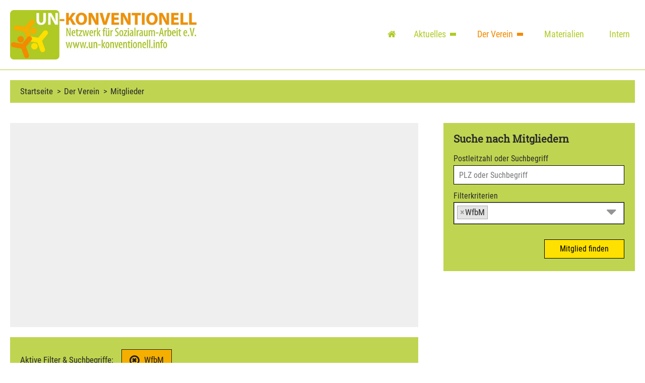

--- FILE ---
content_type: text/html; charset=utf-8
request_url: https://www.un-konventionell.info/der-verein/mitglieder/?tx_unko_fe%5Bsearch%5D%5Bbereich%5D%5B0%5D=3&cHash=ebe0b78c05672adeac59d7bd805efee4
body_size: 7077
content:
<!DOCTYPE html> 
<html lang="de" class="no-js"> 
	<head> <meta charset="utf-8"> <base href="https://www.un-konventionell.info/"> <link rel="shortcut icon" href="/fileadmin/template/graphic/favs/favicon.ico" type="image/x-icon"> <title>Mitglieder :: UN-Konventionell</title> <link rel="stylesheet" type="text/css" href="/typo3temp/compressor/merged-862218bcdce0244cf2e1e59bf2c80537-a37908ae02f1e54c0dccbcbeeae66190.css?1568802350" media="all"> 
		<script type="text/javascript">
/*<![CDATA[*/
/*_scriptCode*/

			// decrypt helper function
		function decryptCharcode(n,start,end,offset) {
			n = n + offset;
			if (offset > 0 && n > end) {
				n = start + (n - end - 1);
			} else if (offset < 0 && n < start) {
				n = end - (start - n - 1);
			}
			return String.fromCharCode(n);
		}
			// decrypt string
		function decryptString(enc,offset) {
			var dec = "";
			var len = enc.length;
			for(var i=0; i < len; i++) {
				var n = enc.charCodeAt(i);
				if (n >= 0x2B && n <= 0x3A) {
					dec += decryptCharcode(n,0x2B,0x3A,offset);	// 0-9 . , - + / :
				} else if (n >= 0x40 && n <= 0x5A) {
					dec += decryptCharcode(n,0x40,0x5A,offset);	// A-Z @
				} else if (n >= 0x61 && n <= 0x7A) {
					dec += decryptCharcode(n,0x61,0x7A,offset);	// a-z
				} else {
					dec += enc.charAt(i);
				}
			}
			return dec;
		}
			// decrypt spam-protected emails
		function linkTo_UnCryptMailto(s) {
			location.href = decryptString(s,3);
		}


/*]]>*/
</script>
		<meta name="viewport" content="width=device-width, initial-scale=1"> <meta name="geo.region" content="DE-SH" /> <meta name="geo.placename" content="Flensburg" /> <meta name="author" content="UN-KONVENTIONELL | Sozialraum-Arbeit e.V." /> <meta name="dcterms.rightsHolder" content="UN-KONVENTIONELL | Sozialraum-Arbeit e.V." /> <meta name="rating" content="General" /> <meta name="robots" content="index, follow" /> <meta name="keywords" content="Inklusion,Qualitätsstandards,Kommunikationsstruktur,Modellprojekte,Fortbildungen,Öffentlichkeitsarbeit,Teilhabe" /> <meta name="description" content="UN-Konventionell will die Ziele der UN-Behindertenrechtskonvention in der beruflichen Teilhabe verwirklichen" /> <meta property="og:image" content="https://www.un-konventionell.info/fileadmin/template/graphic/opengraph.png" /> <meta property="og:url" content="https://www.un-konventionell.info/der-verein/mitglieder/?tx_unko_fe%5Bsearch%5D%5Bbereich%5D%5B0%5D=3" /> <meta property="og:type" content="website"> <meta property="og:locale" content="de_DE"> <meta property="og:site_name" content="UN-KONVENTIONELL | Sozialraum-Arbeit e.V. - Zur Startseite"> <link rel="icon" type="image/x-icon" href="/fileadmin/template/graphic/favs/favicon.ico"> <link rel="apple-touch-icon" href="/fileadmin/template/graphic/favs/apple-touch-icon.png"> <link rel="apple-touch-icon" sizes="72x72" href="/fileadmin/template/graphic/favs/apple-touch-icon-72x72.png"> <link rel="apple-touch-icon" sizes="114x114" href="/fileadmin/template/graphic/favs/apple-touch-icon-114x114.png"> <meta name="referrer" content="same-origin"> </head>
	<body> <section class="header"> 
			<div class="container"> 
				<div class="row"> 
					<div class="four columns big-logo"><a href="/" title="UN-KONVENTIONELL | Sozialraum-Arbeit e.V. - Zur Startseite"><img src="/fileadmin/template/graphic/default/un-konventionell.jpg" alt="UN-KONVENTIONELL | Sozialraum-Arbeit e.V." title="UN-KONVENTIONELL | Sozialraum-Arbeit e.V. - Zur Startseite" ></a></div>
					<div class="four columns small-logo"><a href="/" title="UN-KONVENTIONELL | Sozialraum-Arbeit e.V. - Zur Startseite"><img src="/fileadmin/template/graphic/default/un-konventionell-small.png" alt="UN-KONVENTIONELL | Sozialraum-Arbeit e.V." title="UN-KONVENTIONELL | Sozialraum-Arbeit e.V. - Zur Startseite" ></a></div>
					<div class="eight columns"> <nav id="nav-wrap" role="navigation"> <span class="hide_title">Hauptnavigation:</span> <ul id="nav"><li><a href="/"><i class="fa fa-home" aria-hidden="true"></i> <b>Startseite</b></a></li><li><a href="/aktuelles/veranstaltungen/" aria-haspopup="true"><span>Aktuelles</span></a><ul><li><a href="/aktuelles/veranstaltungen/">Veranstaltungen</a></li><li><a href="/aktuelles/projekt/">Projekt</a></li><li><a href="/aktuelles/newsletter/">Newsletter</a></li></ul></li><li><a href="/der-verein/" class="active" aria-haspopup="true"><span>Der Verein</span></a><ul><li class="active"><a href="/der-verein/mitglieder/">Mitglieder</a></li><li><a href="/der-verein/mitglied-werden/">Mitglied werden</a></li><li><a href="/der-verein/vereinssatzung/">Vereinssatzung</a></li><li><a href="/der-verein/unser-vorstand/">Unser Vorstand</a></li><li><a href="/der-verein/geschichte/">Geschichte</a></li></ul></li><li><a href="/materialien/">Materialien</a></li><li><a href="/intern/">Intern</a></li></ul> </nav> </div>
					 </div>
				 </div>
			 </section> 
		<div class="container content"> <section class="breadcrumb"> 
				<div class="row"> 
					<div class="twelve columns colored green"> <span class="hide_active">Sie befinden sich aktuell hier:</span> <ol id="breadcrumb"><li><a href="/" title="Zur Startseite wechseln">Startseite</a></li><li><a href="/der-verein/">Der Verein</a></li><li title="Sie befinden sich aktuell auf dieser Seite">Mitglieder</li></ol> </div>
					 </div>
				 </section> <a id="c162"></a> <section class="content-main"> 
				<div class="row"> 
					<div class="eight columns"> 
						<div class="map"> 
							<div id="map" style="width: 100%; height: 405px;"><span class="accept-privacy-error"></span></div>
							 </div>
						<div class="block colored green filter"> <p>Aktive Filter & Suchbegriffe:</p> <ul> <li><a title="Filter entfernen" href="/der-verein/mitglieder/?tx_unko_fe%5Bsearch%5D%5Bsword%5D=&amp;cHash=9acac887b3ca36a50a760a5144632f38"><i class="fa fa-lg fa-times-circle-o" aria-hidden="true"></i> WfbM</a></li> </ul> </div>
						<div class="block colored green pagebrowser" id="pbtop"> <p>15 Mitglieder | Seite 1 von 2</p> <ol> <li class="active"> <a class="active" title="">1</a> </li> <li> <a data-pagecurrent="1" data-page="2" href="/der-verein/mitglieder/?tx_unko_fe%5Bsearch%5D%5Bbereich%5D%5B0%5D=3&amp;tx_unko_fe%5B%40widget_0%5D%5BcurrentPage%5D=2&amp;cHash=f42a1ad821158d382bdb754624c2ec08">2</a> </li> <li class="next"> <a data-pagecurrent="1" data-page="2" href="/der-verein/mitglieder/?tx_unko_fe%5Bsearch%5D%5Bbereich%5D%5B0%5D=3&amp;tx_unko_fe%5B%40widget_0%5D%5BcurrentPage%5D=2&amp;cHash=f42a1ad821158d382bdb754624c2ec08"><i class="fa fa-angle-right" aria-hidden="true"></i></a> </li> </ol> </div>
						<div class="block colored orange-light member"> <h2><a title="Zum Profil wechseln" href="/der-verein/mitglieder/iserlohner-werkstaetten-ggmbh/"><span>01</span> Iserlohner Werkstätten gGmbH <i class="fa fa-chevron-circle-right" aria-hidden="true"></i></a></h2> 
							<div class="map-geodata" style="display: none;" data-lat="51.4015772" data-lon="7.70111959999997" data-title="	Iserlohner Werkstätten gGmbH	" data-url="https://www.un-konventionell.info/der-verein/mitglieder/iserlohner-werkstaetten-ggmbh/"></div>
							 </div>
						<div class="block colored orange-light member"> <h2><a title="Zum Profil wechseln" href="/der-verein/mitglieder/arbewe-gemeinnuetzige-gmbh/"><span>02</span> arbewe gemeinnützige GmbH <i class="fa fa-chevron-circle-right" aria-hidden="true"></i></a></h2> 
							<div class="map-geodata" style="display: none;" data-lat="49.40750999999999" data-lon="11.113060000000019" data-title="	arbewe gemeinnützige GmbH	" data-url="https://www.un-konventionell.info/der-verein/mitglieder/arbewe-gemeinnuetzige-gmbh/"></div>
							 </div>
						<div class="block colored orange-light member"> <h2><a title="Zum Profil wechseln" href="/der-verein/mitglieder/wertkreis-guetersloh-ggmbh/"><span>03</span> wertkreis Gütersloh gGmbH <i class="fa fa-chevron-circle-right" aria-hidden="true"></i></a></h2> 
							<div class="map-geodata" style="display: none;" data-lat="51.8871" data-lon="8.356250000000045" data-title="	wertkreis Gütersloh gGmbH	" data-url="https://www.un-konventionell.info/der-verein/mitglieder/wertkreis-guetersloh-ggmbh/"></div>
							 </div>
						<div class="block colored orange-light member"> <h2><a title="Zum Profil wechseln" href="/der-verein/mitglieder/gwk-gemeinnuetzige-werkstaetten-koeln/"><span>04</span> GWK Gemeinnützige Werkstätten Köln <i class="fa fa-chevron-circle-right" aria-hidden="true"></i></a></h2> 
							<div class="map-geodata" style="display: none;" data-lat="51.00704" data-lon="6.871719999999982" data-title="	GWK Gemeinnützige Werkstätten Köln	" data-url="https://www.un-konventionell.info/der-verein/mitglieder/gwk-gemeinnuetzige-werkstaetten-koeln/"></div>
							 </div>
						<div class="block colored orange-light member"> <h2><a title="Zum Profil wechseln" href="/der-verein/mitglieder/variabel/"><span>05</span> Lebenshilfe Werkstatt München - VARIabel <i class="fa fa-chevron-circle-right" aria-hidden="true"></i></a></h2> 
							<div class="map-geodata" style="display: none;" data-lat="48.1163011" data-lon="11.517729700000018" data-title="	Lebenshilfe Werkstatt München - VARIabel	" data-url="https://www.un-konventionell.info/der-verein/mitglieder/variabel/"></div>
							 </div>
						<div class="block colored orange-light member"> <h2><a title="Zum Profil wechseln" href="/der-verein/mitglieder/rurtalwerkstaetten-lebenshilfe-dueren-gemeinnuetzige-gmbh/"><span>06</span> Rurtalwerkstätten Lebenshilfe Düren gemeinnützige GmbH <i class="fa fa-chevron-circle-right" aria-hidden="true"></i></a></h2> 
							<div class="map-geodata" style="display: none;" data-lat="50.80719" data-lon="6.47672" data-title="	Rurtalwerkstätten Lebenshilfe Düren gemeinnützige GmbH	" data-url="https://www.un-konventionell.info/der-verein/mitglieder/rurtalwerkstaetten-lebenshilfe-dueren-gemeinnuetzige-gmbh/"></div>
							 </div>
						<div class="block colored orange-light member"> <h2><a title="Zum Profil wechseln" href="/der-verein/mitglieder/hephata-diakonie/"><span>07</span> Hephata Diakonie <i class="fa fa-chevron-circle-right" aria-hidden="true"></i></a></h2> 
							<div class="map-geodata" style="display: none;" data-lat="50.91225" data-lon="9.175340000000005" data-title="	Hephata Diakonie	" data-url="https://www.un-konventionell.info/der-verein/mitglieder/hephata-diakonie/"></div>
							 </div>
						<div class="block colored orange-light member"> <h2><a title="Zum Profil wechseln" href="/der-verein/mitglieder/gesellschaft-zur-foerderung-psychisch-kranker-mbh-gemeinnuetzig/"><span>08</span> Gesellschaft zur Förderung psychisch Kranker mbH gemeinnützig <i class="fa fa-chevron-circle-right" aria-hidden="true"></i></a></h2> 
							<div class="map-geodata" style="display: none;" data-lat="48.4727713" data-lon="7.940191000000027" data-title="	Gesellschaft zur Förderung psychisch Kranker mbH gemeinnützig	" data-url="https://www.un-konventionell.info/der-verein/mitglieder/gesellschaft-zur-foerderung-psychisch-kranker-mbh-gemeinnuetzig/"></div>
							 </div>
						<div class="block colored orange-light member"> <h2><a title="Zum Profil wechseln" href="/der-verein/mitglieder/inbetrieb-ggmbh-gesellschaft-fuer-teilhabe-und-integration/"><span>09</span> in.betrieb gGmbH Gesellschaft für Teilhabe und Integration <i class="fa fa-chevron-circle-right" aria-hidden="true"></i></a></h2> 
							<div class="map-geodata" style="display: none;" data-lat="49.9625756" data-lon="8.267783999999999" data-title="	in.betrieb gGmbH Gesellschaft für Teilhabe und Integration	" data-url="https://www.un-konventionell.info/der-verein/mitglieder/inbetrieb-ggmbh-gesellschaft-fuer-teilhabe-und-integration/"></div>
							 </div>
						<div class="block colored orange-light member"> <h2><a title="Zum Profil wechseln" href="/der-verein/mitglieder/bamberger-lebenshilfe-werkstaetten-ggmbh/"><span>10</span> Bamberger Lebenshilfe Werkstätten gGmbH, integra MENSCH <i class="fa fa-chevron-circle-right" aria-hidden="true"></i></a></h2> 
							<div class="map-geodata" style="display: none;" data-lat="49.8961262" data-lon="10.8971248" data-title="	Bamberger Lebenshilfe Werkstätten gGmbH, integra MENSCH	" data-url="https://www.un-konventionell.info/der-verein/mitglieder/bamberger-lebenshilfe-werkstaetten-ggmbh/"></div>
							 </div>
						<div class="clear-mo"> &nbsp; </div>
						<div class="block colored green pagebrowser" id="pbbottom"> <p>15 Mitglieder | Seite 1 von 2</p> <ol> <li class="active"> <a class="active" title="">1</a> </li> <li> <a data-pagecurrent="1" data-page="2" href="/der-verein/mitglieder/?tx_unko_fe%5Bsearch%5D%5Bbereich%5D%5B0%5D=3&amp;tx_unko_fe%5B%40widget_0%5D%5BcurrentPage%5D=2&amp;cHash=f42a1ad821158d382bdb754624c2ec08">2</a> </li> <li class="next"> <a data-pagecurrent="1" data-page="2" href="/der-verein/mitglieder/?tx_unko_fe%5Bsearch%5D%5Bbereich%5D%5B0%5D=3&amp;tx_unko_fe%5B%40widget_0%5D%5BcurrentPage%5D=2&amp;cHash=f42a1ad821158d382bdb754624c2ec08"><i class="fa fa-angle-right" aria-hidden="true"></i></a> </li> </ol> </div>
						 </div>
					<div class="four columns"> 
						<div class="block colored green maps"> <h1>Suche nach Mitgliedern</h1> <form enctype="multipart/form-data" name="search" action="/der-verein/mitglieder/" method="post"> 
								<div> <input type="hidden" name="tx_unko_fe[__referrer][@extension]" value="Unko" /> <input type="hidden" name="tx_unko_fe[__referrer][@vendor]" value="PROJEKT77" /> <input type="hidden" name="tx_unko_fe[__referrer][@controller]" value="User" /> <input type="hidden" name="tx_unko_fe[__referrer][@action]" value="list" /> <input type="hidden" name="tx_unko_fe[__referrer][arguments]" value="YTozOntzOjY6InNlYXJjaCI7YToxOntzOjc6ImJlcmVpY2giO2E6MTp7aTowO3M6MToiMyI7fX1zOjY6ImFjdGlvbiI7czo0OiJsaXN0IjtzOjEwOiJjb250cm9sbGVyIjtzOjQ6IlVzZXIiO30=44d2e561fc089b6d270d0e9a058986e1615c090b" /> <input type="hidden" name="tx_unko_fe[__referrer][@request]" value="a:4:{s:10:&quot;@extension&quot;;s:4:&quot;Unko&quot;;s:11:&quot;@controller&quot;;s:4:&quot;User&quot;;s:7:&quot;@action&quot;;s:4:&quot;list&quot;;s:7:&quot;@vendor&quot;;s:9:&quot;PROJEKT77&quot;;}78fe8fe118bc2e54eb808d7a39fc6c4c2bd0f400" /> <input type="hidden" name="tx_unko_fe[__trustedProperties]" value="a:1:{s:6:&quot;search&quot;;a:2:{s:5:&quot;sword&quot;;i:1;s:7:&quot;bereich&quot;;a:1:{i:0;i:1;}}}fa363ea08a63b964a027a2d038b0c8ecaeda0fc2" /> </div>
								 <fieldset id="tx-powermail-pi1_fieldset_1"> <label for="search_word">Postleitzahl oder Suchbegriff</label> <input placeholder="PLZ oder Suchbegriff" id="search_word" type="search" name="tx_unko_fe[search][sword]" /> <label for="search_bereich">Filterkriterien</label> <input type="hidden" name="tx_unko_fe[search][bereich]" value="" /><select id="search_bereich" multiple="multiple" name="tx_unko_fe[search][bereich][]"><option value="3" selected="selected">WfbM</option> </select> <input type="submit" id="send-default" value="Mitglied finden" class="send" /> </fieldset> </form> </div>
						 <a id="c226"></a> </div>
					 </div>
				 </section> <section class="noclass ">
				<div class="row">
					<div class="three columns">
						<div class="tx-dce-pi1"> 
							<div class="flip-element"> <a href="/der-verein/"> 
									<div class="front"> <i class="fa fa-map-signs" aria-hidden="true"></i> <h2>Ziele &amp; Leistungen</h2> </div>
									<div class="back"> <p>Unser Hauptanliegen ist die Öffnung der Werkstätten für Menschen mit Behinderung...</p> <p>ERFAHREN SIE MEHR <i class="fa fa-plus" aria-hidden="true"></i></p> </div>
									 </a> </div>
							 </div>
					</div>
					<div class="three columns">
						<div class="tx-dce-pi1"> 
							<div class="flip-element"> <a href="/materialien/"> 
									<div class="front"> <i class="fa fa-download" aria-hidden="true"></i> <h2>Materialien</h2> </div>
									<div class="back"> <p>Für Mitglieder und Nicht-Mitglieder. Nützliche Informationen und Vorlagen...</p> <p>ERFAHREN SIE MEHR <i class="fa fa-plus" aria-hidden="true"></i></p> </div>
									 </a> </div>
							 </div>
					</div>
					<div class="three columns">
						<div class="tx-dce-pi1"> 
							<div class="flip-element"> <a href="/der-verein/mitglied-werden/"> 
									<div class="front"> <i class="fa fa-users" aria-hidden="true"></i> <h2>Mitglieder</h2> </div>
									<div class="back"> <p>Vereine, Werkstätten, andere Einrichtungen sowie Einzelpersonen gehören zum Verein...</p> <p>ERFAHREN SIE MEHR <i class="fa fa-plus" aria-hidden="true"></i></p> </div>
									 </a> </div>
							 </div>
					</div>
					<div class="three columns">
						<div class="tx-dce-pi1"> 
							<div class="flip-element"> <a href="/der-verein/geschichte/"> 
									<div class="front"> <i class="fa fa-heart" aria-hidden="true"></i> <h2>Der Verein</h2> </div>
									<div class="back"> <p>Der Verein "UN-Konventionell - Netzwerk für Sozialraum-Arbeit e.V." basiert auf den Ergebnissen zweier Kongresse...</p> <p>ERFAHREN SIE MEHR <i class="fa fa-plus" aria-hidden="true"></i></p> </div>
									 </a> </div>
							 </div>
					</div>
				</div>
			</section> </div>
		 <footer> 
			<div class="container"> <section class="default equalheight">
					<div class="row">
						<div class="six columns"> 
							<div class="block colored green"> <h2>Kontakt</h2> <h1>UN-Konventionell Netzwerk für Sozialraum-Arbeit</h1> <p><b>Geschäftsstelle:</b><br>UN-Konventionell<br>Netzwerk für Sozialraum-Arbeit e.V.<br>Bahnhofplatz 2<br>97070 Würzburg<br><a href="javascript:linkTo_UnCryptMailto('jxfiql7fkclXrk:hlksbkqflkbii+fkcl');">info[at]un-konventionell.info</a> </p> <p><b>Ihre Ansprechpartnerin:</b><br>Anna Küffner<br>+49 170 3877422<br><a href="javascript:linkTo_UnCryptMailto('jxfiql7x+hrbcckboXrk:hlksbkqflkbii+fkcl');" class="mail">a.kueffner[at]un-konventionell.info</a></p> </div>
							 </div>
						<div class="six columns"> 
							<div id="c39" class="block colored green"> <h2>Newsletter abonnieren</h2> 
								<div class="tx-powermail"> 
									<div class="container-fluid"> <form data-validate="html5" enctype="multipart/form-data" name="field" class="powermail_form powermail_form_1 nolabel " action="/der-verein/mitglieder/?tx_powermail_pi1%5Baction%5D=create&amp;tx_powermail_pi1%5Bcontroller%5D=Form&amp;cHash=4ab2a6cef7018e6a8a3ae60e24f5bc3d" method="post"> 
											<div> <input type="hidden" name="tx_powermail_pi1[__referrer][@extension]" value="Powermail" /> <input type="hidden" name="tx_powermail_pi1[__referrer][@vendor]" value="In2code" /> <input type="hidden" name="tx_powermail_pi1[__referrer][@controller]" value="Form" /> <input type="hidden" name="tx_powermail_pi1[__referrer][@action]" value="form" /> <input type="hidden" name="tx_powermail_pi1[__referrer][arguments]" value="YTowOnt9ee671a58f2267aa76a5b8fbaf39c75f3b106e9cd" /> <input type="hidden" name="tx_powermail_pi1[__referrer][@request]" value="a:4:{s:10:&quot;@extension&quot;;s:9:&quot;Powermail&quot;;s:11:&quot;@controller&quot;;s:4:&quot;Form&quot;;s:7:&quot;@action&quot;;s:4:&quot;form&quot;;s:7:&quot;@vendor&quot;;s:7:&quot;In2code&quot;;}7b98caa17f0389603c60d6446a0d7ca56b4a0b89" /> <input type="hidden" name="tx_powermail_pi1[__trustedProperties]" value="a:2:{s:5:&quot;field&quot;;a:5:{s:16:&quot;ihrvor_undzuname&quot;;i:1;s:17:&quot;ihree_mailadresse&quot;;i:1;s:16:&quot;zustimmungopt_in&quot;;a:1:{i:0;i:1;}s:11:&quot;datenschutz&quot;;a:1:{i:0;i:1;}s:4:&quot;__hp&quot;;i:1;}s:4:&quot;mail&quot;;a:1:{s:4:&quot;form&quot;;i:1;}}bde8e02e7f86b0958ce6b8a4047fa3a6ad741754" /> </div>
											 <fieldset class="powermail_fieldset powermail_fieldset_3 row"> 
												<div class="powermail_fieldwrap powermail_fieldwrap_type_text powermail_fieldwrap_marker twelve columns"> 
													<div class="powermail_field "> Bleiben Sie immer auf dem Laufenden mit unseren kostenlosen Newsletter. </div>
													 </div>
												 </fieldset> <fieldset class="powermail_fieldset powermail_fieldset_1 row"> 
												<div class="powermail_fieldwrap powermail_fieldwrap_type_input powermail_fieldwrap_ihrvor_undzuname four columns"> <label for="powermail_field_ihrvor_undzuname" class="powermail_label" title=""> Ihr Vor- und Zuname <span class="red">*</span> </label> 
													<div class="powermail_field"> <input required="required" placeholder="Ihr Vor- und Zuname *" class="powermail_input u-full-width " id="powermail_field_ihrvor_undzuname" type="text" name="tx_powermail_pi1[field][ihrvor_undzuname]" value="" /> </div>
													 </div>
												<div class="powermail_fieldwrap powermail_fieldwrap_type_input powermail_fieldwrap_ihree_mailadresse four columns"> <label for="powermail_field_ihree_mailadresse" class="powermail_label" title=""> Ihre E-Mailadresse <span class="red">*</span> </label> 
													<div class="powermail_field"> <input required="required" placeholder="Ihre E-Mailadresse *" class="powermail_input u-full-width " id="powermail_field_ihree_mailadresse" type="email" name="tx_powermail_pi1[field][ihree_mailadresse]" value="" /> </div>
													 </div>
												<div class="powermail_fieldwrap powermail_fieldwrap_type_submit powermail_fieldwrap_abonnieren four columns"> 
													<div class="powermail_field "> <input class="powermail_submit btn" type="submit" value="abonnieren" /> </div>
													 </div>
												 </fieldset> <fieldset class="powermail_fieldset powermail_fieldset_2 row"> 
												<div class="powermail_fieldwrap powermail_fieldwrap_type_check powermail_fieldwrap_zustimmungopt_in twelve columns"> <label class="powermail_label" title=""> Zustimmung Opt-In <span class="red">*</span> </label> 
													<div class="powermail_field"> 
														<div class="checkbox "> <label class="mdl-checkbox mdl-js-checkbox" for="powermail_field_zustimmungopt_in_1"> <input type="hidden" name="tx_powermail_pi1[field][zustimmungopt_in]" value="" /><input required="required" class="powermail_checkbox powermail_checkbox_4" id="powermail_field_zustimmungopt_in_1" type="checkbox" name="tx_powermail_pi1[field][zustimmungopt_in][]" value="Zustimmung Opt-In" /> <span class="mdl-checkbox__label"> <span class="red">*</span> Hiermit bestätige ich, dass ich aus Gründen der Sicherheit einverstanden bin, dass mir zusätzlich zum regelmäßigen Newsletter einmalig eine E-Mail mit einem Link zur Bestätigung dieser Newsletter-Anmeldung zugesendet wird.</span> </label> </div>
														 </div>
													 </div>
												 </fieldset> <fieldset class="powermail_fieldset powermail_fieldset_8 row"> 
												<div class="powermail_fieldwrap powermail_fieldwrap_type_check powermail_fieldwrap_datenschutz twelve columns"> <label class="powermail_label" title=""> Datenschutz <span class="red">*</span> </label> 
													<div class="powermail_field"> 
														<div class="checkbox "> <label class="mdl-checkbox mdl-js-checkbox" for="powermail_field_datenschutz_1"> <input type="hidden" name="tx_powermail_pi1[field][datenschutz]" value="" /><input required="required" class="powermail_checkbox powermail_checkbox_12" id="powermail_field_datenschutz_1" type="checkbox" name="tx_powermail_pi1[field][datenschutz][]" value="Datenschutz akzeptiert" /> <span class="mdl-checkbox__label"> <span class="red">*</span> Ich habe die <a target="_blank" href="/service/datenschutz/">Datenschutzerklärung</a> zur Kenntnis genommen. Ich stimme zu, dass meine Angaben und Daten zur Beantwortung meiner Anfrage elektronisch erhoben und gespeichert werden.<br>Hinweis: Sie können Ihre Einwilligung jederzeit für die Zukunft widerrufen.</span> </label> </div>
														 </div>
													 </div>
												 </fieldset> <input class="powermail_form_uid" type="hidden" name="tx_powermail_pi1[mail][form]" value="1" /> 
											<div style="margin-left: -99999px; position: absolute;"> <label for="powermail_hp_1"> Diese Feld nicht ausfüllen! </label> <input autocomplete="off" id="powermail_hp_1" type="text" name="tx_powermail_pi1[field][__hp]" value="" /> </div>
											 </form> </div>
									 </div>
								 </div>
							 </div>
					</div>
				</section> <a id="c288"></a> 
				<script id="cbset-message" type="text/html">Um die Grundfunktionen der Internetpräsenz bereitstellen zu können, benötigen wir einen Cookie. Ferner nutzen wir Google Maps auf unseren Seiten.  Dieser externe Dienst nutzt Cookies und ggf. andere Tracking Funktionen. <br />
Wenn Sie beides nicht wollen, wählen Sie „Externe Inhalte nicht laden“ und die Funktionen werden nicht geladen/aktiviert. Die Funktionen stehen Ihnen dann auch nicht zur Verfügung.</script>
				<script id="cbset-jsacc" type="text/html"></script>
				<script id="cbset-jsdec" type="text/html"></script>
				</div>
			<div class="container"> 
				<div class="row colored orange"> 
					<div class="five columns"> <p>&copy; UN-KONVENTIONELL | Sozialraum-Arbeit e.V.</p> </div>
					<div class="two columns center"> <p> </p> </div>
					<div class="five columns right"> <ul><li><a href="/service/inhaltsangabe/">Inhaltsangabe</a></li><li><a href="/service/kontakt/">Kontakt</a></li><li><a href="/service/agb/">AGB</a></li><li><a href="/service/datenschutz/">Datenschutz</a></li><li><a href="/service/impressum/">Impressum</a></li></ul> </div>
					 </div>
				 </div>
			 </footer> 
		<script src="/fileadmin/template/js/jquery-2.2.4.min.js?1467733007" type="text/javascript"></script>
		<script src="/typo3conf/ext/t3colorbox/Resources/Public/JavaScript/jquery.colorbox-1.6.4.min.js?1483889793" type="text/javascript"></script>
		<script src="/typo3conf/ext/femanager/Resources/Public/JavaScripts/jquery.fineuploader-3.5.0.min.js?1493065936" type="text/javascript"></script>
		<script src="/fileadmin/template/js/jquery.matchHeight-min.js?1479714583" type="text/javascript"></script>
		<script src="/fileadmin/template/js/modernizr.custom.js?1364280720" type="text/javascript"></script>
		<script src="/fileadmin/template/js/classie.js?1467733007" type="text/javascript"></script>
		<script src="/fileadmin/template/js/scripts-header.js?1483793817" type="text/javascript"></script>
		<script src="/fileadmin/template/js/jquery.ui.widget.min.js?1432944982" type="text/javascript"></script>
		<script src="/fileadmin/template/js/jquery.dcd.doubletaptogo.js?1432944982" type="text/javascript"></script>
		<script src="/fileadmin/template/js/doubletaptogo.min.js?1464258445" type="text/javascript"></script>
		<script src="/fileadmin/template/js/fastclick.min.js?1486398475" type="text/javascript"></script>
		<script src="/fileadmin/template/js/jquery.easing.1.3.min.js?1486398643" type="text/javascript"></script>
		<script src="/fileadmin/template/js/uitotop.js?1467733007" type="text/javascript"></script>
		<script src="/fileadmin/template/js/scroll.min.js?1486398609" type="text/javascript"></script>
		<script src="/fileadmin/template/js/slick.min.js?1486398570" type="text/javascript"></script>
		<script src="/fileadmin/template/js/select2/select2.min.js?1474615216" type="text/javascript"></script>
		<script src="/fileadmin/template/js/select2/i18n/de.js?1474615216" type="text/javascript"></script>
		<script src="/fileadmin/template/js/wysibb/lang/de.js?1395847882" type="text/javascript"></script>
		<script src="/fileadmin/template/js/wysibb/jquery.wysibb.min.js?1527695320" type="text/javascript"></script>
		<script src="/fileadmin/template/js/jquery-confirm.min.js?1490762126" type="text/javascript"></script>
		<script src="/fileadmin/template/js/scripts-footer.js?1527692416" type="text/javascript"></script>
		<script src="/typo3conf/ext/cookiebar/Resources/Public/js/jquery.cookiebar.js?1526681585" type="text/javascript"></script>
		<script src="/typo3conf/ext/powermail/Resources/Public/JavaScripts/Libraries/jquery.datetimepicker.min.js?1483788515" type="text/javascript"></script>
		<script src="/typo3conf/ext/powermail/Resources/Public/JavaScripts/Libraries/parsley.min.js?1483788515" type="text/javascript"></script>
		<script src="/typo3conf/ext/powermail/Resources/Public/JavaScripts/Powermail/Tabs.min.js?1483788515" type="text/javascript"></script>
		<script src="/typo3conf/ext/powermail/Resources/Public/JavaScripts/Powermail/Form.min.js?1483788515" type="text/javascript"></script>
		<script src="/typo3conf/ext/femanager/Resources/Public/JavaScripts/Validation.js?1492446175" type="text/javascript"></script>
		<script src="/typo3conf/ext/femanager/Resources/Public/JavaScripts/Femanager.js?1492446175" type="text/javascript"></script>
		<script type="text/javascript">
/*<![CDATA[*/
/*TS_inlineFooter*/
var scriptsPrivacy = [
	{script:"https://maps.googleapis.com/maps/api/js?libraries=places&key=AIzaSyD0VFRO03__nGU713VdOwpUsX4bZenXja4",required:'#map,#gm-map'},
	{script:"/fileadmin/template/js/jquery.geocomplete.js",required:'#map,#gm-map'},
	{script:"/fileadmin/template/js/gmaps.js",required:'#map,#gm-map'},
	{script:"/fileadmin/template/js/markerclusterer.min.js",required:'#map,#gm-map'},
	{script:"/fileadmin/template/js/scripts-footer-gmaps.js",required:'#map,#gm-map'}
];
jQuery('.t3colorbox').colorbox({opacity:false,current:"{current} von {total}",previous:"vor",next:"zurück",close:"X",slideshowStart:"PLAY",slideshowStop:"STOP",slideshow:1,slideshowAuto:false,maxWidth:"95%",maxHeight:"95%",rel:"t3colorbox",transition:"fade"})

/*]]>*/
</script>
		<script type="text/javascript" src="/typo3temp/vhs-assets-cookiebarconfig-092d0f6b6207496279a7b69c10be9d71.js?1768753022"></script>
		</body>
	 </html>

--- FILE ---
content_type: text/css; charset=utf-8
request_url: https://www.un-konventionell.info/typo3temp/compressor/merged-862218bcdce0244cf2e1e59bf2c80537-a37908ae02f1e54c0dccbcbeeae66190.css?1568802350
body_size: 33310
content:
@charset 'UTF-8';.tx-p77veranstaltungen table{border-collapse:separate;border-spacing:10px;}.tx-p77veranstaltungen table th{font-weight:bold;}.tx-p77veranstaltungen table td{vertical-align:top;}.typo3-messages .message-error{color:red;}.typo3-messages .message-ok{color:green;}.ce-align-left{text-align:left;}.ce-align-center{text-align:center;}.ce-align-right{text-align:right;}.ce-table td,.ce-table th{vertical-align:top;}.ce-textpic,.ce-nowrap .ce-bodytext,.ce-gallery,.ce-row,.ce-uploads li,.ce-uploads div{overflow:hidden;}.ce-left .ce-gallery,.ce-column{float:left;}.ce-center .ce-outer{position:relative;float:right;right:50%;}.ce-center .ce-inner{position:relative;float:right;right:-50%;}.ce-right .ce-gallery{float:right;}.ce-gallery figure{display:table;margin:0;}.ce-gallery figcaption{display:table-caption;caption-side:bottom;}.ce-gallery img{display:block;}.ce-gallery iframe{border-width:0;}.ce-border img,.ce-border iframe{border:2px solid black;padding:0px;}.ce-intext.ce-right .ce-gallery,.ce-intext.ce-left .ce-gallery,.ce-above .ce-gallery{margin-bottom:10px;}.ce-intext.ce-right .ce-gallery{margin-left:10px;}.ce-intext.ce-left .ce-gallery{margin-right:10px;}.ce-below .ce-gallery{margin-top:10px;}.ce-column{margin-right:10px;}.ce-column:last-child{margin-right:0;}.ce-row{margin-bottom:10px;}.ce-row:last-child{margin-bottom:0;}.ce-above .ce-bodytext{clear:both;}.ce-intext.ce-left ol,.ce-intext.ce-left ul{padding-left:40px;overflow:auto;}.ce-uploads{margin:0;padding:0;}.ce-uploads li{list-style:none outside none;margin:1em 0;}.ce-uploads img{float:left;padding-right:1em;vertical-align:top;}.ce-uploads span{display:block;}#colorbox,#cboxOverlay,#cboxWrapper{position:absolute;top:0;left:0;z-index:9999;overflow:hidden;}#cboxWrapper{max-width:none;}#cboxOverlay{position:fixed;width:100%;height:100%;}#cboxMiddleLeft,#cboxBottomLeft{clear:left;}#cboxContent{position:relative;}#cboxLoadedContent{overflow:auto;-webkit-overflow-scrolling:touch;}#cboxTitle{margin:0;}#cboxLoadingOverlay,#cboxLoadingGraphic{position:absolute;top:0;left:0;width:100%;height:100%;}#cboxPrevious,#cboxNext,#cboxClose,#cboxSlideshow{cursor:pointer;}.cboxPhoto{float:left;margin:auto;border:0;display:block;max-width:none;-ms-interpolation-mode:bicubic;}.cboxIframe{width:100%;height:100%;display:block;border:0;padding:0;margin:0;}#colorbox,#cboxContent,#cboxLoadedContent{box-sizing:content-box;-moz-box-sizing:content-box;-webkit-box-sizing:content-box;}#cboxOverlay{background:#fff;opacity:0.9;filter:alpha(opacity = 90);}#colorbox{outline:0;}#cboxTopLeft{width:25px;height:25px;background:url('../../typo3conf/ext/t3colorbox/Resources/Public/Css/1.6.4/example4/images/border1.png') no-repeat 0 0;}#cboxTopCenter{height:25px;background:url('../../typo3conf/ext/t3colorbox/Resources/Public/Css/1.6.4/example4/images/border1.png') repeat-x 0 -50px;}#cboxTopRight{width:25px;height:25px;background:url('../../typo3conf/ext/t3colorbox/Resources/Public/Css/1.6.4/example4/images/border1.png') no-repeat -25px 0;}#cboxBottomLeft{width:25px;height:25px;background:url('../../typo3conf/ext/t3colorbox/Resources/Public/Css/1.6.4/example4/images/border1.png') no-repeat 0 -25px;}#cboxBottomCenter{height:25px;background:url('../../typo3conf/ext/t3colorbox/Resources/Public/Css/1.6.4/example4/images/border1.png') repeat-x 0 -75px;}#cboxBottomRight{width:25px;height:25px;background:url('../../typo3conf/ext/t3colorbox/Resources/Public/Css/1.6.4/example4/images/border1.png') no-repeat -25px -25px;;}#cboxMiddleLeft{width:25px;background:url('../../typo3conf/ext/t3colorbox/Resources/Public/Css/1.6.4/example4/images/border2.png') repeat-y 0 0;}#cboxMiddleRight{width:25px;background:url('../../typo3conf/ext/t3colorbox/Resources/Public/Css/1.6.4/example4/images/border2.png') repeat-y -25px 0;}#cboxContent{background:#fff;overflow:visible;}.cboxIframe{background:#fff;}#cboxError{padding:50px;border:1px solid #ccc;}#cboxLoadedContent{margin-bottom:5px;}#cboxLoadingOverlay{background:url('../../typo3conf/ext/t3colorbox/Resources/Public/Css/1.6.4/example4/images/loading_background.png') no-repeat center center;}#cboxLoadingGraphic{background:url('../../typo3conf/ext/t3colorbox/Resources/Public/Css/1.6.4/example4/images/loading.gif') no-repeat center center;}#cboxTitle{position:absolute;bottom:-10px;left:0;text-align:center;width:100%;font-size:80%;color:#7C7C7C;text-transform:uppercase;}#cboxCurrent{position:absolute;bottom:-10px;left:48px;font-weight:bold;color:#7C7C7C;font-size:80%;}#cboxPrevious,#cboxNext,#cboxSlideshow,#cboxClose{border:0;padding:0;margin:0;overflow:visible;position:absolute;bottom:-29px;background:url('../../typo3conf/ext/t3colorbox/Resources/Public/Css/1.6.4/example4/images/controls.png') no-repeat 0px 0px;width:23px;height:23px;text-indent:-9999px;}#cboxPrevious:active,#cboxNext:active,#cboxSlideshow:active,#cboxClose:active{outline:0;}#cboxPrevious{left:0px;background-position:-51px -25px;bottom:5px;}#cboxPrevious:hover{background-position:-51px 0px;bottom:5px;}#cboxNext{left:20px;background-position:-75px -25px;bottom:5px;}#cboxNext:hover{background-position:-75px 0px;bottom:5px;}#cboxClose{right:0;background-position:-100px -25px;bottom:5px;}#cboxClose:hover{background-position:-100px 0px;bottom:5px;}.cboxSlideshow_on #cboxSlideshow{background-position:-150px 0px;right:27px;bottom:5px;}.cboxSlideshow_on #cboxSlideshow:hover{background-position:-150px 0px;bottom:5px;}.cboxSlideshow_off #cboxSlideshow{background-position:-125px -25px;right:27px;bottom:5px;}.cboxSlideshow_off #cboxSlideshow:hover{background-position:-125px 0px;bottom:5px;}.femanager_flashmessages>div{background-position:10px 12px;background-repeat:no-repeat;margin-bottom:4px;padding:12px 12px 12px 36px}.femanager_flashmessages>.message-2{background-color:#F6D3CF;background-image:url('../../typo3/sysext/t3skin/icons/gfx/error.png');border:1px solid #D66C68;color:#AA0225}.femanager_flashmessages>.message-1{background-color:#FBF6DE;background-image:url('../../typo3/sysext/t3skin/icons/gfx/warning.png');border:1px solid #B1905C;color:#9E7D4A}.femanager_flashmessages>.message-0{background-color:#CDEACA;background-image:url('../../typo3/sysext/t3skin/icons/gfx/notice.png');border:1px solid #58B548;color:#3B7826}.femanager_flashmessages>.message--1{background-color:#EAF7FF;background-image:url('../../typo3/sysext/t3skin/icons/gfx/information.png');border:1px solid #C5DBE6;color:#4C73A1}.femanager_flashmessages>.message--2{background-color:#F6F7FA;background-image:url('../../typo3/sysext/t3skin/icons/gfx/notice.png');border:1px solid #C2CBCF;color:#444}.femanager_note{background-position:10px 12px;background-repeat:no-repeat;margin-bottom:4px;padding:12px 12px 12px 36px;background-color:#F6F7FA;background-image:url('../../typo3/sysext/t3skin/icons/gfx/notice.png');border:1px solid #C2CBCF;color:#444;list-style-type:none;margin-left:0}.femanager_error{background-position:10px 12px;background-repeat:no-repeat;margin-bottom:4px;padding:12px 12px 12px 36px;background-color:#F6D3CF;background-image:url('../../typo3/sysext/t3skin/icons/gfx/error.png');border:1px solid #D66C68;color:#AA0225;list-style-type:none;margin-left:0}.media-mobile{background-color:#FFCC00;left:0;position:fixed;top:70px;padding:3px;display:inherit !important;text-align:left;z-index:999;}.media-min-40rem{display:none !important;}.media-min-64rem{display:none !important;}@media (min-width:40rem){.media-min-40rem{background-color:#FFCC00;left:0;position:fixed;top:90px;padding:3px;display:inherit !important;text-align:left;z-index:999;}.media-mobile{display:none !important;}.media-min-64rem{display:none !important;}}@media (min-width:64rem){.media-min-64rem{background-color:#FFCC00;left:0;position:fixed;top:110px;padding:3px;display:inherit !important;text-align:left;z-index:999;}.media-mobile{display:none !important;}.media-min-40rem{display:none !important;}}.media-default{background-color:#FFCC00;left:0;position:fixed;top:230px;padding:3px;display:inherit !important;text-align:left;z-index:999;}.media-max-959{display:none !important;}.media-min-768-max-959{display:none !important;}.media-max-767{display:none !important;}.media-min-480-max-767{display:none !important;}.media-max-479{display:none !important;}@media only screen and (max-width:959px){.media-max-959{background-color:#FFCC00;left:0;position:fixed;padding:3px;top:130px;display:inherit !important;text-align:left;z-index:999;}.media-default{display:none !important;}}@media only screen and (min-width:768px) and (max-width:959px){.media-min-768-max-959{background-color:#FFCC00;left:0;position:fixed;padding:3px;top:150px;display:inherit !important;text-align:left;z-index:999;}.media-default{display:none !important;}}@media only screen and (max-width:767px){.media-max-767{background-color:#FFCC00;left:0;position:fixed;padding:3px;top:170px;display:inherit !important;text-align:left;z-index:999;}.media-default{display:none !important;}}@media only screen and (min-width:480px) and (max-width:767px){.media-min-480-max-767{background-color:#FFCC00;left:0;position:fixed;top:190px;padding:3px;display:inherit !important;text-align:left;z-index:999;}.media-default{display:none !important;}}@media only screen and (max-width:479px){.media-max-479{background-color:#FFCC00;left:0;position:fixed;top:210px;padding:3px;display:inherit !important;text-align:left;z-index:999;}.media-default{display:none !important;}}.media-min-400px{display:none !important;}.media-min-550px{display:none !important;}.media-min-750px{display:none !important;}.media-min-1000px{display:none !important;}.media-min-1280px{display:none !important;}.media-min-1400px{display:none !important;}@media (min-width:400px){.media-min-400px{background-color:rgba(193,46,48,1.00);color:rgba(255,255,255,1.00);left:100px;position:fixed;top:90px;display:inherit !important;padding:3px;text-align:left;z-index:999;}.media-min-550px{display:none !important;}.media-min-750px{display:none !important;}.media-min-1000px{display:none !important;}.media-min-1280px{display:none !important;}.media-min-1400px{display:none !important;}}@media (min-width:550px){.media-min-550px{background-color:rgba(193,46,48,1.00);color:rgba(255,255,255,1.00);left:100px;position:fixed;top:110px;display:inherit !important;padding:3px;text-align:left;z-index:999;}.media-min-400px{display:none !important;}.media-min-750px{display:none !important;}.media-min-1000px{display:none !important;}.media-min-1280px{display:none !important;}.media-min-1400px{display:none !important;}}@media (min-width:750px){.media-min-750px{background-color:rgba(193,46,48,1.00);color:rgba(255,255,255,1.00);left:100px;position:fixed;top:110px;display:inherit !important;padding:3px;text-align:left;z-index:999;}.media-min-400px{display:none !important;}.media-min-550px{display:none !important;}.media-min-1000px{display:none !important;}.media-min-1280px{display:none !important;}.media-min-1400px{display:none !important;}}@media (min-width:1000px){.media-min-1000px{background-color:rgba(193,46,48,1.00);color:rgba(255,255,255,1.00);left:100px;position:fixed;top:110px;display:inherit !important;padding:3px;text-align:left;z-index:999;}.media-min-400px{display:none !important;}.media-min-550px{display:none !important;}.media-min-750px{display:none !important;}.media-min-1280px{display:none !important;}.media-min-1400px{display:none !important;}}@media (min-width:1280px){.media-min-1280px{background-color:rgba(193,46,48,1.00);color:rgba(255,255,255,1.00);left:100px;position:fixed;top:110px;display:inherit !important;padding:3px;text-align:left;z-index:999;}.media-min-400px{display:none !important;}.media-min-550px{display:none !important;}.media-min-750px{display:none !important;}.media-min-1000px{display:none !important;}.media-min-1400px{display:none !important;}}@media (min-width:1400px){.media-min-1400px{background-color:rgba(69,243,148,1.00);color:rgba(0,0,0,1.00);left:0;position:fixed;top:190px;display:inherit !important;padding:3px;text-align:left;z-index:999;}.media-min-400px{display:none !important;}.media-min-550px{display:none !important;}.media-min-750px{display:none !important;}.media-min-1000px{display:none !important;}.media-min-1280px{display:none !important;}}html{font-size:92.5%;-ms-text-size-adjust:100%;-webkit-text-size-adjust:100%;text-rendering:optimizeLegibility;-webkit-font-smoothing:antialiased;}body{color:rgba(42,42,42,1.00);background-color:rgba(255,255,255,1.00);font-size:110%;font-family:'Roboto Condensed',sans-serif;-ms-text-size-adjust:100%;-webkit-text-size-adjust:100%;text-rendering:optimizeLegibility;-webkit-font-smoothing:antialiased;line-height:1.0;font-weight:400;margin:0;}@media (min-width:550px){body{font-size:110%;}}article,aside,details,figcaption,figure,footer,header,hgroup,main,menu,nav,section,summary{display:block;}audio,canvas,progress,video{display:inline-block;vertical-align:baseline;}audio:not([controls]){display:none;height:0;}[hidden],template{display:none;}a{background-color:transparent;}b,strong{font-weight:bold;}.content img{width:100%;max-width:100%;border:0;}svg:not(:root){overflow:hidden;}hr{-moz-box-sizing:content-box;box-sizing:content-box;height:0;border-top:1px solid rgba(0,0,0,0.05);}table{border-collapse:collapse;border-spacing:0;}td,th{padding:0;}@media print{*,*:before,*:after,*:first-letter{background:transparent !important;color:#000 !important;box-shadow:none !important;}a,a:visited{text-decoration:underline;}a[href]:after{content:" (" attr(href) ")";}abbr[title]:after{content:" (" attr(title) ")";}a[href^="#"]:after,a[href^="javascript:"]:after{content:"";}pre,blockquote{border:1px solid #999;page-break-inside:avoid;}thead{display:table-header-group;}tr,img{page-break-inside:avoid;}img{max-width:100% !important;}p,h2,h3{orphans:3;widows:3;}h2,h3{page-break-after:avoid;}}.container{width:100%;max-width:1280px;margin:0 auto;padding:0;box-sizing:border-box;position:relative;}.container.content section.breadcrumb{padding-top:21px;}.container.content section{padding-top:0;margin-bottom:10px;}.header .container{margin:0 auto;padding:0 20px;box-sizing:border-box;position:relative;}.header.smaller .container{margin:10px auto 0 auto;}.row{margin:0 20px;}.header .row{margin:0;}.row .row{margin:0;}.column,.columns{width:100%;margin-top:0;margin-bottom:20px;padding:0;box-sizing:border-box;float:left;}section.content-main .column div.block,section.content-main .columns div.block{width:100%;margin-top:0;margin-bottom:20px;padding:20px 20px 15px 20px;box-sizing:border-box;float:left;}section.content-main .columns div.map{width:100%;margin-top:0;margin-bottom:20px;padding:0;box-sizing:border-box;float:left;}form.booking{width:100%;margin-top:0;margin-bottom:20px;padding:0;box-sizing:border-box;float:left;}section.content-main .column div.block:last-child,section.content-main .columns div.block:last-child{margin-bottom:0;}section.content-main .column div.block.colored-img,section.content-main .columns div.block.colored-img{padding:0 0 15px 0;}.slider .columns{margin-bottom:10px;}.header .container .columns{margin-top:0;margin-bottom:0;padding:20px 0;}.header.smaller .container .columns{margin-top:0;margin-bottom:0;padding:10px 10px 10px 0;}.title .columns{margin-bottom:0;}.row .row .column:first-child,.row .row .columns:first-child{margin-left:0;}@media (min-width:750px){.container{width:100%;}footer .container{padding-top:15px;margin-bottom:15px;}.container.content section.breadcrumb{padding-top:21px;margin-bottom:20px;}.container.content section.slider{margin-bottom:10px;}.container.content section{padding-top:20px;margin-bottom:20px;}.row{margin:0 20px;}.row .row .column,.row .row .columns{margin-left:4%;}section.default .row{padding-top:30px;}section.default .row:nth-of-type(1){padding-top:0;}.column,.columns{width:100%;margin-top:0;margin-bottom:0;margin-left:4%;box-sizing:border-box;float:left;}.column:first-child,.columns:first-child{margin-left:0;}.content .breadcrumb .column,.content .breadcrumb .columns{margin-top:30px;margin-bottom:0;}.twelve.columns{margin-bottom:10px;}.one.column,.one.columns{width:4.66666666667%;}.two.columns{width:13.3333333333%;}.three.columns{width:22%;}.four.columns{width:30.6666666667%;}.five.columns{width:39.3333333333%;}.six.columns{width:48%;}.seven.columns{width:56.6666666667%;}.eight.columns{width:65.3333333333%;}.nine.columns{width:74.0%;}.ten.columns{width:82.6666666667%;}.eleven.columns{width:91.3333333333%;}.twelve.columns{width:100%;margin-left:0;}.one-third.column{width:30.6666666667%;}.two-thirds.column{width:65.3333333333%;}.one-half.column{width:48%;}.offset-by-one.column,.offset-by-one.columns{margin-left:8.66666666667%;}.offset-by-two.column,.offset-by-two.columns{margin-left:17.3333333333%;}.offset-by-three.column,.offset-by-three.columns{margin-left:26%;}.offset-by-four.column,.offset-by-four.columns{margin-left:34.6666666667%;}.offset-by-five.column,.offset-by-five.columns{margin-left:43.3333333333%;}.offset-by-six.column,.offset-by-six.columns{margin-left:52%;}.offset-by-seven.column,.offset-by-seven.columns{margin-left:60.6666666667%;}.offset-by-eight.column,.offset-by-eight.columns{margin-left:69.3333333333%;}.offset-by-nine.column,.offset-by-nine.columns{margin-left:78.0%;}.offset-by-ten.column,.offset-by-ten.columns{margin-left:86.6666666667%;}.offset-by-eleven.column,.offset-by-eleven.columns{margin-left:95.3333333333%;}.offset-by-one-third.column,.offset-by-one-third.columns{margin-left:34.6666666667%;}.offset-by-two-thirds.column,.offset-by-two-thirds.columns{margin-left:69.3333333333%;}.offset-by-one-half.column,.offset-by-one-half.columns{margin-left:52%;}.news.title .three.columns{width:48%;}.news.title .three.columns:nth-of-type(3){margin-left:0;}}@media (min-width:1000px){.news.title .three.columns{width:22%;}.news.title .three.columns:nth-of-type(3){margin-left:4%;}}.u-full-width{width:100%;box-sizing:border-box;}.u-max-full-width{max-width:100%;box-sizing:border-box;}.u-pull-right{float:right;}.u-pull-left{float:left;}.container:after,.row:after,.u-cf{content:"";display:table;clear:both;}@media (min-width:400px){}@media (min-width:550px){}@media (min-width:750px){}@media (min-width:1000px){}@media (min-width:1200px){}@font-face{font-family:'FontAwesome';src:url('../../fileadmin/template/fonts/fontawesome-webfont.eot?v=4.6.3');src:url('../../fileadmin/template/fonts/fontawesome-webfont.eot?#iefix&v=4.6.3') format('embedded-opentype'),url('../../fileadmin/template/fonts/fontawesome-webfont.woff2?v=4.6.3') format('woff2'),url('../../fileadmin/template/fonts/fontawesome-webfont.woff?v=4.6.3') format('woff'),url('../../fileadmin/template/fonts/fontawesome-webfont.ttf?v=4.6.3') format('truetype'),url('../../fileadmin/template/fonts/fontawesome-webfont.svg?v=4.6.3#fontawesomeregular') format('svg');font-weight:normal;font-style:normal}.fa{display:inline-block;font:normal normal normal 14px/1 FontAwesome;font-size:inherit;text-rendering:auto;-webkit-font-smoothing:antialiased;-moz-osx-font-smoothing:grayscale}.fa-lg{font-size:1.33333333em;line-height:.75em;vertical-align:-15%}.fa-2x{font-size:2em}.fa-3x{font-size:3em}.fa-4x{font-size:4em}.fa-5x{font-size:5em}.fa-fw{width:1.28571429em;text-align:center}.fa-ul{padding-left:0;margin-left:2.14285714em;list-style-type:none}.fa-ul>li{position:relative}.fa-li{position:absolute;left:-2.14285714em;width:2.14285714em;top:.14285714em;text-align:center}.fa-li.fa-lg{left:-1.85714286em}.fa-border{padding:.2em .25em .15em;border:solid .08em #eee;border-radius:.1em}.fa-pull-left{float:left}.fa-pull-right{float:right}.fa.fa-pull-left{margin-right:.3em}.fa.fa-pull-right{margin-left:.3em}.pull-right{float:right}.pull-left{float:left}.fa.pull-left{margin-right:.3em}.fa.pull-right{margin-left:.3em}.fa-spin{-webkit-animation:fa-spin 2s infinite linear;animation:fa-spin 2s infinite linear}.fa-pulse{-webkit-animation:fa-spin 1s infinite steps(8);animation:fa-spin 1s infinite steps(8)}@-webkit-keyframes fa-spin{0%{-webkit-transform:rotate(0deg);transform:rotate(0deg)}100%{-webkit-transform:rotate(359deg);transform:rotate(359deg)}}@keyframes fa-spin{0%{-webkit-transform:rotate(0deg);transform:rotate(0deg)}100%{-webkit-transform:rotate(359deg);transform:rotate(359deg)}}.fa-rotate-90{-ms-filter:"progid:DXImageTransform.Microsoft.BasicImage(rotation=1)";-webkit-transform:rotate(90deg);-ms-transform:rotate(90deg);transform:rotate(90deg)}.fa-rotate-180{-ms-filter:"progid:DXImageTransform.Microsoft.BasicImage(rotation=2)";-webkit-transform:rotate(180deg);-ms-transform:rotate(180deg);transform:rotate(180deg)}.fa-rotate-270{-ms-filter:"progid:DXImageTransform.Microsoft.BasicImage(rotation=3)";-webkit-transform:rotate(270deg);-ms-transform:rotate(270deg);transform:rotate(270deg)}.fa-flip-horizontal{-ms-filter:"progid:DXImageTransform.Microsoft.BasicImage(rotation=0,mirror=1)";-webkit-transform:scale(-1,1);-ms-transform:scale(-1,1);transform:scale(-1,1)}.fa-flip-vertical{-ms-filter:"progid:DXImageTransform.Microsoft.BasicImage(rotation=2,mirror=1)";-webkit-transform:scale(1,-1);-ms-transform:scale(1,-1);transform:scale(1,-1)}:root .fa-rotate-90,:root .fa-rotate-180,:root .fa-rotate-270,:root .fa-flip-horizontal,:root .fa-flip-vertical{filter:none}.fa-stack{position:relative;display:inline-block;width:2em;height:2em;line-height:2em;vertical-align:middle}.fa-stack-1x,.fa-stack-2x{position:absolute;left:0;width:100%;text-align:center}.fa-stack-1x{line-height:inherit}.fa-stack-2x{font-size:2em}.fa-inverse{color:#fff}.fa-glass:before{content:"\f000"}.fa-music:before{content:"\f001"}.fa-search:before{content:"\f002"}.fa-envelope-o:before{content:"\f003"}.fa-heart:before{content:"\f004"}.fa-star:before{content:"\f005"}.fa-star-o:before{content:"\f006"}.fa-user:before{content:"\f007"}.fa-film:before{content:"\f008"}.fa-th-large:before{content:"\f009"}.fa-th:before{content:"\f00a"}.fa-th-list:before{content:"\f00b"}.fa-check:before{content:"\f00c"}.fa-remove:before,.fa-close:before,.fa-times:before{content:"\f00d"}.fa-search-plus:before{content:"\f00e"}.fa-search-minus:before{content:"\f010"}.fa-power-off:before{content:"\f011"}.fa-signal:before{content:"\f012"}.fa-gear:before,.fa-cog:before{content:"\f013"}.fa-trash-o:before{content:"\f014"}.fa-home:before{content:"\f015"}.fa-file-o:before{content:"\f016"}.fa-clock-o:before{content:"\f017"}.fa-road:before{content:"\f018"}.fa-download:before{content:"\f019"}.fa-arrow-circle-o-down:before{content:"\f01a"}.fa-arrow-circle-o-up:before{content:"\f01b"}.fa-inbox:before{content:"\f01c"}.fa-play-circle-o:before{content:"\f01d"}.fa-rotate-right:before,.fa-repeat:before{content:"\f01e"}.fa-refresh:before{content:"\f021"}.fa-list-alt:before{content:"\f022"}.fa-lock:before{content:"\f023"}.fa-flag:before{content:"\f024"}.fa-headphones:before{content:"\f025"}.fa-volume-off:before{content:"\f026"}.fa-volume-down:before{content:"\f027"}.fa-volume-up:before{content:"\f028"}.fa-qrcode:before{content:"\f029"}.fa-barcode:before{content:"\f02a"}.fa-tag:before{content:"\f02b"}.fa-tags:before{content:"\f02c"}.fa-book:before{content:"\f02d"}.fa-bookmark:before{content:"\f02e"}.fa-print:before{content:"\f02f"}.fa-camera:before{content:"\f030"}.fa-font:before{content:"\f031"}.fa-bold:before{content:"\f032"}.fa-italic:before{content:"\f033"}.fa-text-height:before{content:"\f034"}.fa-text-width:before{content:"\f035"}.fa-align-left:before{content:"\f036"}.fa-align-center:before{content:"\f037"}.fa-align-right:before{content:"\f038"}.fa-align-justify:before{content:"\f039"}.fa-list:before{content:"\f03a"}.fa-dedent:before,.fa-outdent:before{content:"\f03b"}.fa-indent:before{content:"\f03c"}.fa-video-camera:before{content:"\f03d"}.fa-photo:before,.fa-image:before,.fa-picture-o:before{content:"\f03e"}.fa-pencil:before{content:"\f040"}.fa-map-marker:before{content:"\f041"}.fa-adjust:before{content:"\f042"}.fa-tint:before{content:"\f043"}.fa-edit:before,.fa-pencil-square-o:before{content:"\f044"}.fa-share-square-o:before{content:"\f045"}.fa-check-square-o:before{content:"\f046"}.fa-arrows:before{content:"\f047"}.fa-step-backward:before{content:"\f048"}.fa-fast-backward:before{content:"\f049"}.fa-backward:before{content:"\f04a"}.fa-play:before{content:"\f04b"}.fa-pause:before{content:"\f04c"}.fa-stop:before{content:"\f04d"}.fa-forward:before{content:"\f04e"}.fa-fast-forward:before{content:"\f050"}.fa-step-forward:before{content:"\f051"}.fa-eject:before{content:"\f052"}.fa-chevron-left:before{content:"\f053"}.fa-chevron-right:before{content:"\f054"}.fa-plus-circle:before{content:"\f055"}.fa-minus-circle:before{content:"\f056"}.fa-times-circle:before{content:"\f057"}.fa-check-circle:before{content:"\f058"}.fa-question-circle:before{content:"\f059"}.fa-info-circle:before{content:"\f05a"}.fa-crosshairs:before{content:"\f05b"}.fa-times-circle-o:before{content:"\f05c"}.fa-check-circle-o:before{content:"\f05d"}.fa-ban:before{content:"\f05e"}.fa-arrow-left:before{content:"\f060"}.fa-arrow-right:before{content:"\f061"}.fa-arrow-up:before{content:"\f062"}.fa-arrow-down:before{content:"\f063"}.fa-mail-forward:before,.fa-share:before{content:"\f064"}.fa-expand:before{content:"\f065"}.fa-compress:before{content:"\f066"}.fa-plus:before{content:"\f067"}.fa-minus:before{content:"\f068"}.fa-asterisk:before{content:"\f069"}.fa-exclamation-circle:before{content:"\f06a"}.fa-gift:before{content:"\f06b"}.fa-leaf:before{content:"\f06c"}.fa-fire:before{content:"\f06d"}.fa-eye:before{content:"\f06e"}.fa-eye-slash:before{content:"\f070"}.fa-warning:before,.fa-exclamation-triangle:before{content:"\f071"}.fa-plane:before{content:"\f072"}.fa-calendar:before{content:"\f073"}.fa-random:before{content:"\f074"}.fa-comment:before{content:"\f075"}.fa-magnet:before{content:"\f076"}.fa-chevron-up:before{content:"\f077"}.fa-chevron-down:before{content:"\f078"}.fa-retweet:before{content:"\f079"}.fa-shopping-cart:before{content:"\f07a"}.fa-folder:before{content:"\f07b"}.fa-folder-open:before{content:"\f07c"}.fa-arrows-v:before{content:"\f07d"}.fa-arrows-h:before{content:"\f07e"}.fa-bar-chart-o:before,.fa-bar-chart:before{content:"\f080"}.fa-twitter-square:before{content:"\f081"}.fa-facebook-square:before{content:"\f082"}.fa-camera-retro:before{content:"\f083"}.fa-key:before{content:"\f084"}.fa-gears:before,.fa-cogs:before{content:"\f085"}.fa-comments:before{content:"\f086"}.fa-thumbs-o-up:before{content:"\f087"}.fa-thumbs-o-down:before{content:"\f088"}.fa-star-half:before{content:"\f089"}.fa-heart-o:before{content:"\f08a"}.fa-sign-out:before{content:"\f08b"}.fa-linkedin-square:before{content:"\f08c"}.fa-thumb-tack:before{content:"\f08d"}.fa-external-link:before{content:"\f08e"}.fa-sign-in:before{content:"\f090"}.fa-trophy:before{content:"\f091"}.fa-github-square:before{content:"\f092"}.fa-upload:before{content:"\f093"}.fa-lemon-o:before{content:"\f094"}.fa-phone:before{content:"\f095"}.fa-square-o:before{content:"\f096"}.fa-bookmark-o:before{content:"\f097"}.fa-phone-square:before{content:"\f098"}.fa-twitter:before{content:"\f099"}.fa-facebook-f:before,.fa-facebook:before{content:"\f09a"}.fa-github:before{content:"\f09b"}.fa-unlock:before{content:"\f09c"}.fa-credit-card:before{content:"\f09d"}.fa-feed:before,.fa-rss:before{content:"\f09e"}.fa-hdd-o:before{content:"\f0a0"}.fa-bullhorn:before{content:"\f0a1"}.fa-bell:before{content:"\f0f3"}.fa-certificate:before{content:"\f0a3"}.fa-hand-o-right:before{content:"\f0a4"}.fa-hand-o-left:before{content:"\f0a5"}.fa-hand-o-up:before{content:"\f0a6"}.fa-hand-o-down:before{content:"\f0a7"}.fa-arrow-circle-left:before{content:"\f0a8"}.fa-arrow-circle-right:before{content:"\f0a9"}.fa-arrow-circle-up:before{content:"\f0aa"}.fa-arrow-circle-down:before{content:"\f0ab"}.fa-globe:before{content:"\f0ac"}.fa-wrench:before{content:"\f0ad"}.fa-tasks:before{content:"\f0ae"}.fa-filter:before{content:"\f0b0"}.fa-briefcase:before{content:"\f0b1"}.fa-arrows-alt:before{content:"\f0b2"}.fa-group:before,.fa-users:before{content:"\f0c0"}.fa-chain:before,.fa-link:before{content:"\f0c1"}.fa-cloud:before{content:"\f0c2"}.fa-flask:before{content:"\f0c3"}.fa-cut:before,.fa-scissors:before{content:"\f0c4"}.fa-copy:before,.fa-files-o:before{content:"\f0c5"}.fa-paperclip:before{content:"\f0c6"}.fa-save:before,.fa-floppy-o:before{content:"\f0c7"}.fa-square:before{content:"\f0c8"}.fa-navicon:before,.fa-reorder:before,.fa-bars:before{content:"\f0c9"}.fa-list-ul:before{content:"\f0ca"}.fa-list-ol:before{content:"\f0cb"}.fa-strikethrough:before{content:"\f0cc"}.fa-underline:before{content:"\f0cd"}.fa-table:before{content:"\f0ce"}.fa-magic:before{content:"\f0d0"}.fa-truck:before{content:"\f0d1"}.fa-pinterest:before{content:"\f0d2"}.fa-pinterest-square:before{content:"\f0d3"}.fa-google-plus-square:before{content:"\f0d4"}.fa-google-plus:before{content:"\f0d5"}.fa-money:before{content:"\f0d6"}.fa-caret-down:before{content:"\f0d7"}.fa-caret-up:before{content:"\f0d8"}.fa-caret-left:before{content:"\f0d9"}.fa-caret-right:before{content:"\f0da"}.fa-columns:before{content:"\f0db"}.fa-unsorted:before,.fa-sort:before{content:"\f0dc"}.fa-sort-down:before,.fa-sort-desc:before{content:"\f0dd"}.fa-sort-up:before,.fa-sort-asc:before{content:"\f0de"}.fa-envelope:before{content:"\f0e0"}.fa-linkedin:before{content:"\f0e1"}.fa-rotate-left:before,.fa-undo:before{content:"\f0e2"}.fa-legal:before,.fa-gavel:before{content:"\f0e3"}.fa-dashboard:before,.fa-tachometer:before{content:"\f0e4"}.fa-comment-o:before{content:"\f0e5"}.fa-comments-o:before{content:"\f0e6"}.fa-flash:before,.fa-bolt:before{content:"\f0e7"}.fa-sitemap:before{content:"\f0e8"}.fa-umbrella:before{content:"\f0e9"}.fa-paste:before,.fa-clipboard:before{content:"\f0ea"}.fa-lightbulb-o:before{content:"\f0eb"}.fa-exchange:before{content:"\f0ec"}.fa-cloud-download:before{content:"\f0ed"}.fa-cloud-upload:before{content:"\f0ee"}.fa-user-md:before{content:"\f0f0"}.fa-stethoscope:before{content:"\f0f1"}.fa-suitcase:before{content:"\f0f2"}.fa-bell-o:before{content:"\f0a2"}.fa-coffee:before{content:"\f0f4"}.fa-cutlery:before{content:"\f0f5"}.fa-file-text-o:before{content:"\f0f6"}.fa-building-o:before{content:"\f0f7"}.fa-hospital-o:before{content:"\f0f8"}.fa-ambulance:before{content:"\f0f9"}.fa-medkit:before{content:"\f0fa"}.fa-fighter-jet:before{content:"\f0fb"}.fa-beer:before{content:"\f0fc"}.fa-h-square:before{content:"\f0fd"}.fa-plus-square:before{content:"\f0fe"}.fa-angle-double-left:before{content:"\f100"}.fa-angle-double-right:before{content:"\f101"}.fa-angle-double-up:before{content:"\f102"}.fa-angle-double-down:before{content:"\f103"}.fa-angle-left:before{content:"\f104"}.fa-angle-right:before{content:"\f105"}.fa-angle-up:before{content:"\f106"}.fa-angle-down:before{content:"\f107"}.fa-desktop:before{content:"\f108"}.fa-laptop:before{content:"\f109"}.fa-tablet:before{content:"\f10a"}.fa-mobile-phone:before,.fa-mobile:before{content:"\f10b"}.fa-circle-o:before{content:"\f10c"}.fa-quote-left:before{content:"\f10d"}.fa-quote-right:before{content:"\f10e"}.fa-spinner:before{content:"\f110"}.fa-circle:before{content:"\f111"}.fa-mail-reply:before,.fa-reply:before{content:"\f112"}.fa-github-alt:before{content:"\f113"}.fa-folder-o:before{content:"\f114"}.fa-folder-open-o:before{content:"\f115"}.fa-smile-o:before{content:"\f118"}.fa-frown-o:before{content:"\f119"}.fa-meh-o:before{content:"\f11a"}.fa-gamepad:before{content:"\f11b"}.fa-keyboard-o:before{content:"\f11c"}.fa-flag-o:before{content:"\f11d"}.fa-flag-checkered:before{content:"\f11e"}.fa-terminal:before{content:"\f120"}.fa-code:before{content:"\f121"}.fa-mail-reply-all:before,.fa-reply-all:before{content:"\f122"}.fa-star-half-empty:before,.fa-star-half-full:before,.fa-star-half-o:before{content:"\f123"}.fa-location-arrow:before{content:"\f124"}.fa-crop:before{content:"\f125"}.fa-code-fork:before{content:"\f126"}.fa-unlink:before,.fa-chain-broken:before{content:"\f127"}.fa-question:before{content:"\f128"}.fa-info:before{content:"\f129"}.fa-exclamation:before{content:"\f12a"}.fa-superscript:before{content:"\f12b"}.fa-subscript:before{content:"\f12c"}.fa-eraser:before{content:"\f12d"}.fa-puzzle-piece:before{content:"\f12e"}.fa-microphone:before{content:"\f130"}.fa-microphone-slash:before{content:"\f131"}.fa-shield:before{content:"\f132"}.fa-calendar-o:before{content:"\f133"}.fa-fire-extinguisher:before{content:"\f134"}.fa-rocket:before{content:"\f135"}.fa-maxcdn:before{content:"\f136"}.fa-chevron-circle-left:before{content:"\f137"}.fa-chevron-circle-right:before{content:"\f138"}.fa-chevron-circle-up:before{content:"\f139"}.fa-chevron-circle-down:before{content:"\f13a"}.fa-html5:before{content:"\f13b"}.fa-css3:before{content:"\f13c"}.fa-anchor:before{content:"\f13d"}.fa-unlock-alt:before{content:"\f13e"}.fa-bullseye:before{content:"\f140"}.fa-ellipsis-h:before{content:"\f141"}.fa-ellipsis-v:before{content:"\f142"}.fa-rss-square:before{content:"\f143"}.fa-play-circle:before{content:"\f144"}.fa-ticket:before{content:"\f145"}.fa-minus-square:before{content:"\f146"}.fa-minus-square-o:before{content:"\f147"}.fa-level-up:before{content:"\f148"}.fa-level-down:before{content:"\f149"}.fa-check-square:before{content:"\f14a"}.fa-pencil-square:before{content:"\f14b"}.fa-external-link-square:before{content:"\f14c"}.fa-share-square:before{content:"\f14d"}.fa-compass:before{content:"\f14e"}.fa-toggle-down:before,.fa-caret-square-o-down:before{content:"\f150"}.fa-toggle-up:before,.fa-caret-square-o-up:before{content:"\f151"}.fa-toggle-right:before,.fa-caret-square-o-right:before{content:"\f152"}.fa-euro:before,.fa-eur:before{content:"\f153"}.fa-gbp:before{content:"\f154"}.fa-dollar:before,.fa-usd:before{content:"\f155"}.fa-rupee:before,.fa-inr:before{content:"\f156"}.fa-cny:before,.fa-rmb:before,.fa-yen:before,.fa-jpy:before{content:"\f157"}.fa-ruble:before,.fa-rouble:before,.fa-rub:before{content:"\f158"}.fa-won:before,.fa-krw:before{content:"\f159"}.fa-bitcoin:before,.fa-btc:before{content:"\f15a"}.fa-file:before{content:"\f15b"}.fa-file-text:before{content:"\f15c"}.fa-sort-alpha-asc:before{content:"\f15d"}.fa-sort-alpha-desc:before{content:"\f15e"}.fa-sort-amount-asc:before{content:"\f160"}.fa-sort-amount-desc:before{content:"\f161"}.fa-sort-numeric-asc:before{content:"\f162"}.fa-sort-numeric-desc:before{content:"\f163"}.fa-thumbs-up:before{content:"\f164"}.fa-thumbs-down:before{content:"\f165"}.fa-youtube-square:before{content:"\f166"}.fa-youtube:before{content:"\f167"}.fa-xing:before{content:"\f168"}.fa-xing-square:before{content:"\f169"}.fa-youtube-play:before{content:"\f16a"}.fa-dropbox:before{content:"\f16b"}.fa-stack-overflow:before{content:"\f16c"}.fa-instagram:before{content:"\f16d"}.fa-flickr:before{content:"\f16e"}.fa-adn:before{content:"\f170"}.fa-bitbucket:before{content:"\f171"}.fa-bitbucket-square:before{content:"\f172"}.fa-tumblr:before{content:"\f173"}.fa-tumblr-square:before{content:"\f174"}.fa-long-arrow-down:before{content:"\f175"}.fa-long-arrow-up:before{content:"\f176"}.fa-long-arrow-left:before{content:"\f177"}.fa-long-arrow-right:before{content:"\f178"}.fa-apple:before{content:"\f179"}.fa-windows:before{content:"\f17a"}.fa-android:before{content:"\f17b"}.fa-linux:before{content:"\f17c"}.fa-dribbble:before{content:"\f17d"}.fa-skype:before{content:"\f17e"}.fa-foursquare:before{content:"\f180"}.fa-trello:before{content:"\f181"}.fa-female:before{content:"\f182"}.fa-male:before{content:"\f183"}.fa-gittip:before,.fa-gratipay:before{content:"\f184"}.fa-sun-o:before{content:"\f185"}.fa-moon-o:before{content:"\f186"}.fa-archive:before{content:"\f187"}.fa-bug:before{content:"\f188"}.fa-vk:before{content:"\f189"}.fa-weibo:before{content:"\f18a"}.fa-renren:before{content:"\f18b"}.fa-pagelines:before{content:"\f18c"}.fa-stack-exchange:before{content:"\f18d"}.fa-arrow-circle-o-right:before{content:"\f18e"}.fa-arrow-circle-o-left:before{content:"\f190"}.fa-toggle-left:before,.fa-caret-square-o-left:before{content:"\f191"}.fa-dot-circle-o:before{content:"\f192"}.fa-wheelchair:before{content:"\f193"}.fa-vimeo-square:before{content:"\f194"}.fa-turkish-lira:before,.fa-try:before{content:"\f195"}.fa-plus-square-o:before{content:"\f196"}.fa-space-shuttle:before{content:"\f197"}.fa-slack:before{content:"\f198"}.fa-envelope-square:before{content:"\f199"}.fa-wordpress:before{content:"\f19a"}.fa-openid:before{content:"\f19b"}.fa-institution:before,.fa-bank:before,.fa-university:before{content:"\f19c"}.fa-mortar-board:before,.fa-graduation-cap:before{content:"\f19d"}.fa-yahoo:before{content:"\f19e"}.fa-google:before{content:"\f1a0"}.fa-reddit:before{content:"\f1a1"}.fa-reddit-square:before{content:"\f1a2"}.fa-stumbleupon-circle:before{content:"\f1a3"}.fa-stumbleupon:before{content:"\f1a4"}.fa-delicious:before{content:"\f1a5"}.fa-digg:before{content:"\f1a6"}.fa-pied-piper-pp:before{content:"\f1a7"}.fa-pied-piper-alt:before{content:"\f1a8"}.fa-drupal:before{content:"\f1a9"}.fa-joomla:before{content:"\f1aa"}.fa-language:before{content:"\f1ab"}.fa-fax:before{content:"\f1ac"}.fa-building:before{content:"\f1ad"}.fa-child:before{content:"\f1ae"}.fa-paw:before{content:"\f1b0"}.fa-spoon:before{content:"\f1b1"}.fa-cube:before{content:"\f1b2"}.fa-cubes:before{content:"\f1b3"}.fa-behance:before{content:"\f1b4"}.fa-behance-square:before{content:"\f1b5"}.fa-steam:before{content:"\f1b6"}.fa-steam-square:before{content:"\f1b7"}.fa-recycle:before{content:"\f1b8"}.fa-automobile:before,.fa-car:before{content:"\f1b9"}.fa-cab:before,.fa-taxi:before{content:"\f1ba"}.fa-tree:before{content:"\f1bb"}.fa-spotify:before{content:"\f1bc"}.fa-deviantart:before{content:"\f1bd"}.fa-soundcloud:before{content:"\f1be"}.fa-database:before{content:"\f1c0"}.fa-file-pdf-o:before{content:"\f1c1"}.fa-file-word-o:before{content:"\f1c2"}.fa-file-excel-o:before{content:"\f1c3"}.fa-file-powerpoint-o:before{content:"\f1c4"}.fa-file-photo-o:before,.fa-file-picture-o:before,.fa-file-image-o:before{content:"\f1c5"}.fa-file-zip-o:before,.fa-file-archive-o:before{content:"\f1c6"}.fa-file-sound-o:before,.fa-file-audio-o:before{content:"\f1c7"}.fa-file-movie-o:before,.fa-file-video-o:before{content:"\f1c8"}.fa-file-code-o:before{content:"\f1c9"}.fa-vine:before{content:"\f1ca"}.fa-codepen:before{content:"\f1cb"}.fa-jsfiddle:before{content:"\f1cc"}.fa-life-bouy:before,.fa-life-buoy:before,.fa-life-saver:before,.fa-support:before,.fa-life-ring:before{content:"\f1cd"}.fa-circle-o-notch:before{content:"\f1ce"}.fa-ra:before,.fa-resistance:before,.fa-rebel:before{content:"\f1d0"}.fa-ge:before,.fa-empire:before{content:"\f1d1"}.fa-git-square:before{content:"\f1d2"}.fa-git:before{content:"\f1d3"}.fa-y-combinator-square:before,.fa-yc-square:before,.fa-hacker-news:before{content:"\f1d4"}.fa-tencent-weibo:before{content:"\f1d5"}.fa-qq:before{content:"\f1d6"}.fa-wechat:before,.fa-weixin:before{content:"\f1d7"}.fa-send:before,.fa-paper-plane:before{content:"\f1d8"}.fa-send-o:before,.fa-paper-plane-o:before{content:"\f1d9"}.fa-history:before{content:"\f1da"}.fa-circle-thin:before{content:"\f1db"}.fa-header:before{content:"\f1dc"}.fa-paragraph:before{content:"\f1dd"}.fa-sliders:before{content:"\f1de"}.fa-share-alt:before{content:"\f1e0"}.fa-share-alt-square:before{content:"\f1e1"}.fa-bomb:before{content:"\f1e2"}.fa-soccer-ball-o:before,.fa-futbol-o:before{content:"\f1e3"}.fa-tty:before{content:"\f1e4"}.fa-binoculars:before{content:"\f1e5"}.fa-plug:before{content:"\f1e6"}.fa-slideshare:before{content:"\f1e7"}.fa-twitch:before{content:"\f1e8"}.fa-yelp:before{content:"\f1e9"}.fa-newspaper-o:before{content:"\f1ea"}.fa-wifi:before{content:"\f1eb"}.fa-calculator:before{content:"\f1ec"}.fa-paypal:before{content:"\f1ed"}.fa-google-wallet:before{content:"\f1ee"}.fa-cc-visa:before{content:"\f1f0"}.fa-cc-mastercard:before{content:"\f1f1"}.fa-cc-discover:before{content:"\f1f2"}.fa-cc-amex:before{content:"\f1f3"}.fa-cc-paypal:before{content:"\f1f4"}.fa-cc-stripe:before{content:"\f1f5"}.fa-bell-slash:before{content:"\f1f6"}.fa-bell-slash-o:before{content:"\f1f7"}.fa-trash:before{content:"\f1f8"}.fa-copyright:before{content:"\f1f9"}.fa-at:before{content:"\f1fa"}.fa-eyedropper:before{content:"\f1fb"}.fa-paint-brush:before{content:"\f1fc"}.fa-birthday-cake:before{content:"\f1fd"}.fa-area-chart:before{content:"\f1fe"}.fa-pie-chart:before{content:"\f200"}.fa-line-chart:before{content:"\f201"}.fa-lastfm:before{content:"\f202"}.fa-lastfm-square:before{content:"\f203"}.fa-toggle-off:before{content:"\f204"}.fa-toggle-on:before{content:"\f205"}.fa-bicycle:before{content:"\f206"}.fa-bus:before{content:"\f207"}.fa-ioxhost:before{content:"\f208"}.fa-angellist:before{content:"\f209"}.fa-cc:before{content:"\f20a"}.fa-shekel:before,.fa-sheqel:before,.fa-ils:before{content:"\f20b"}.fa-meanpath:before{content:"\f20c"}.fa-buysellads:before{content:"\f20d"}.fa-connectdevelop:before{content:"\f20e"}.fa-dashcube:before{content:"\f210"}.fa-forumbee:before{content:"\f211"}.fa-leanpub:before{content:"\f212"}.fa-sellsy:before{content:"\f213"}.fa-shirtsinbulk:before{content:"\f214"}.fa-simplybuilt:before{content:"\f215"}.fa-skyatlas:before{content:"\f216"}.fa-cart-plus:before{content:"\f217"}.fa-cart-arrow-down:before{content:"\f218"}.fa-diamond:before{content:"\f219"}.fa-ship:before{content:"\f21a"}.fa-user-secret:before{content:"\f21b"}.fa-motorcycle:before{content:"\f21c"}.fa-street-view:before{content:"\f21d"}.fa-heartbeat:before{content:"\f21e"}.fa-venus:before{content:"\f221"}.fa-mars:before{content:"\f222"}.fa-mercury:before{content:"\f223"}.fa-intersex:before,.fa-transgender:before{content:"\f224"}.fa-transgender-alt:before{content:"\f225"}.fa-venus-double:before{content:"\f226"}.fa-mars-double:before{content:"\f227"}.fa-venus-mars:before{content:"\f228"}.fa-mars-stroke:before{content:"\f229"}.fa-mars-stroke-v:before{content:"\f22a"}.fa-mars-stroke-h:before{content:"\f22b"}.fa-neuter:before{content:"\f22c"}.fa-genderless:before{content:"\f22d"}.fa-facebook-official:before{content:"\f230"}.fa-pinterest-p:before{content:"\f231"}.fa-whatsapp:before{content:"\f232"}.fa-server:before{content:"\f233"}.fa-user-plus:before{content:"\f234"}.fa-user-times:before{content:"\f235"}.fa-hotel:before,.fa-bed:before{content:"\f236"}.fa-viacoin:before{content:"\f237"}.fa-train:before{content:"\f238"}.fa-subway:before{content:"\f239"}.fa-medium:before{content:"\f23a"}.fa-yc:before,.fa-y-combinator:before{content:"\f23b"}.fa-optin-monster:before{content:"\f23c"}.fa-opencart:before{content:"\f23d"}.fa-expeditedssl:before{content:"\f23e"}.fa-battery-4:before,.fa-battery-full:before{content:"\f240"}.fa-battery-3:before,.fa-battery-three-quarters:before{content:"\f241"}.fa-battery-2:before,.fa-battery-half:before{content:"\f242"}.fa-battery-1:before,.fa-battery-quarter:before{content:"\f243"}.fa-battery-0:before,.fa-battery-empty:before{content:"\f244"}.fa-mouse-pointer:before{content:"\f245"}.fa-i-cursor:before{content:"\f246"}.fa-object-group:before{content:"\f247"}.fa-object-ungroup:before{content:"\f248"}.fa-sticky-note:before{content:"\f249"}.fa-sticky-note-o:before{content:"\f24a"}.fa-cc-jcb:before{content:"\f24b"}.fa-cc-diners-club:before{content:"\f24c"}.fa-clone:before{content:"\f24d"}.fa-balance-scale:before{content:"\f24e"}.fa-hourglass-o:before{content:"\f250"}.fa-hourglass-1:before,.fa-hourglass-start:before{content:"\f251"}.fa-hourglass-2:before,.fa-hourglass-half:before{content:"\f252"}.fa-hourglass-3:before,.fa-hourglass-end:before{content:"\f253"}.fa-hourglass:before{content:"\f254"}.fa-hand-grab-o:before,.fa-hand-rock-o:before{content:"\f255"}.fa-hand-stop-o:before,.fa-hand-paper-o:before{content:"\f256"}.fa-hand-scissors-o:before{content:"\f257"}.fa-hand-lizard-o:before{content:"\f258"}.fa-hand-spock-o:before{content:"\f259"}.fa-hand-pointer-o:before{content:"\f25a"}.fa-hand-peace-o:before{content:"\f25b"}.fa-trademark:before{content:"\f25c"}.fa-registered:before{content:"\f25d"}.fa-creative-commons:before{content:"\f25e"}.fa-gg:before{content:"\f260"}.fa-gg-circle:before{content:"\f261"}.fa-tripadvisor:before{content:"\f262"}.fa-odnoklassniki:before{content:"\f263"}.fa-odnoklassniki-square:before{content:"\f264"}.fa-get-pocket:before{content:"\f265"}.fa-wikipedia-w:before{content:"\f266"}.fa-safari:before{content:"\f267"}.fa-chrome:before{content:"\f268"}.fa-firefox:before{content:"\f269"}.fa-opera:before{content:"\f26a"}.fa-internet-explorer:before{content:"\f26b"}.fa-tv:before,.fa-television:before{content:"\f26c"}.fa-contao:before{content:"\f26d"}.fa-500px:before{content:"\f26e"}.fa-amazon:before{content:"\f270"}.fa-calendar-plus-o:before{content:"\f271"}.fa-calendar-minus-o:before{content:"\f272"}.fa-calendar-times-o:before{content:"\f273"}.fa-calendar-check-o:before{content:"\f274"}.fa-industry:before{content:"\f275"}.fa-map-pin:before{content:"\f276"}.fa-map-signs:before{content:"\f277"}.fa-map-o:before{content:"\f278"}.fa-map:before{content:"\f279"}.fa-commenting:before{content:"\f27a"}.fa-commenting-o:before{content:"\f27b"}.fa-houzz:before{content:"\f27c"}.fa-vimeo:before{content:"\f27d"}.fa-black-tie:before{content:"\f27e"}.fa-fonticons:before{content:"\f280"}.fa-reddit-alien:before{content:"\f281"}.fa-edge:before{content:"\f282"}.fa-credit-card-alt:before{content:"\f283"}.fa-codiepie:before{content:"\f284"}.fa-modx:before{content:"\f285"}.fa-fort-awesome:before{content:"\f286"}.fa-usb:before{content:"\f287"}.fa-product-hunt:before{content:"\f288"}.fa-mixcloud:before{content:"\f289"}.fa-scribd:before{content:"\f28a"}.fa-pause-circle:before{content:"\f28b"}.fa-pause-circle-o:before{content:"\f28c"}.fa-stop-circle:before{content:"\f28d"}.fa-stop-circle-o:before{content:"\f28e"}.fa-shopping-bag:before{content:"\f290"}.fa-shopping-basket:before{content:"\f291"}.fa-hashtag:before{content:"\f292"}.fa-bluetooth:before{content:"\f293"}.fa-bluetooth-b:before{content:"\f294"}.fa-percent:before{content:"\f295"}.fa-gitlab:before{content:"\f296"}.fa-wpbeginner:before{content:"\f297"}.fa-wpforms:before{content:"\f298"}.fa-envira:before{content:"\f299"}.fa-universal-access:before{content:"\f29a"}.fa-wheelchair-alt:before{content:"\f29b"}.fa-question-circle-o:before{content:"\f29c"}.fa-blind:before{content:"\f29d"}.fa-audio-description:before{content:"\f29e"}.fa-volume-control-phone:before{content:"\f2a0"}.fa-braille:before{content:"\f2a1"}.fa-assistive-listening-systems:before{content:"\f2a2"}.fa-asl-interpreting:before,.fa-american-sign-language-interpreting:before{content:"\f2a3"}.fa-deafness:before,.fa-hard-of-hearing:before,.fa-deaf:before{content:"\f2a4"}.fa-glide:before{content:"\f2a5"}.fa-glide-g:before{content:"\f2a6"}.fa-signing:before,.fa-sign-language:before{content:"\f2a7"}.fa-low-vision:before{content:"\f2a8"}.fa-viadeo:before{content:"\f2a9"}.fa-viadeo-square:before{content:"\f2aa"}.fa-snapchat:before{content:"\f2ab"}.fa-snapchat-ghost:before{content:"\f2ac"}.fa-snapchat-square:before{content:"\f2ad"}.fa-pied-piper:before{content:"\f2ae"}.fa-first-order:before{content:"\f2b0"}.fa-yoast:before{content:"\f2b1"}.fa-themeisle:before{content:"\f2b2"}.fa-google-plus-circle:before,.fa-google-plus-official:before{content:"\f2b3"}.fa-fa:before,.fa-font-awesome:before{content:"\f2b4"}.sr-only{position:absolute;width:1px;height:1px;padding:0;margin:-1px;overflow:hidden;clip:rect(0,0,0,0);border:0}.sr-only-focusable:active,.sr-only-focusable:focus{position:static;width:auto;height:auto;margin:0;overflow:visible;clip:auto}.cbp-spmenu{color:rgba(255,255,255,1.00);background:rgba(15,36,85,1.00);border-left:1px solid rgba(255,255,255,0.50);position:fixed;}.cbp-spmenu i{top:30px;right:30px;position:absolute;}.service-element-vertical{width:340px;height:100%;line-height:1.5;top:0;margin:0;padding:0 30px;z-index:1000;}.service-element-vertical form{margin:54px 0 0 0;}.service-element-vertical a,.service-element-vertical a:link,.service-element-vertical a:visited{color:rgba(255,255,255,1.00);text-decoration:none;}.service-element-vertical a:hover,.service-element-vertical a:active,.service-element-vertical a:focus{color:rgba(255,255,255,1.00);text-decoration:underline;}.cbp-spmenu-left{left:-410px;}.service-element-right{right:-410px;}.cbp-spmenu-left.service-show{left:0px;}.service-element-right.service-show{right:0px;}.cbp-spmenu-top{top:-150px;}.cbp-spmenu-bottom{bottom:-150px;}.cbp-spmenu-top.service-show{top:0px;}.cbp-spmenu-bottom.service-show{bottom:0px;}.service{overflow-x:hidden;position:relative;left:0;}.service-toright{left:240px;}.service-toleft{left:-240px;}.cbp-spmenu,.service{-webkit-transition:all 0.3s ease;-moz-transition:all 0.3s ease;transition:all 0.3s ease;}@media screen and (max-width:55.1875em){.cbp-spmenu-horizontal{font-size:75%;height:110px;}.cbp-spmenu-top{top:-110px;}.cbp-spmenu-bottom{bottom:-110px;}}@media screen and (max-height:26.375em){.service-element-vertical{font-size:90%;width:190px;}.cbp-spmenu-left,.service-toleft{left:-190px;}.service-element-right{right:-190px;}.service-toright{left:190px;}}.slick-slider{position:relative;display:block;box-sizing:border-box;-webkit-user-select:none;-moz-user-select:none;-ms-user-select:none;user-select:none;-webkit-touch-callout:none;-khtml-user-select:none;-ms-touch-action:pan-y;touch-action:pan-y;-webkit-tap-highlight-color:transparent;}.slick-list{position:relative;display:block;overflow:hidden;margin:0;padding:0;}.slick-list:focus{outline:none;}.slick-list.dragging{cursor:pointer;cursor:hand;}.slick-slider .slick-track,.slick-slider .slick-list{-webkit-transform:translate3d(0,0,0);-moz-transform:translate3d(0,0,0);-ms-transform:translate3d(0,0,0);-o-transform:translate3d(0,0,0);transform:translate3d(0,0,0);}.slick-track{position:relative;top:0;left:0;display:block;}.slick-track:before,.slick-track:after{display:table;content:'';}.slick-track:after{clear:both;}.slick-loading .slick-track{visibility:hidden;}.slick-slide{display:none;float:left;height:100%;min-height:1px;}[dir='rtl'] .slick-slide{float:right;}.slick-slide img{width:auto;max-width:auto;display:block;margin:0;}.slider.blue .slick-slide img,.slider.bluelight .slick-slide img,.slider.grey .slick-slide img{border-right:10px solid rgba(255,255,255,1.00);border-bottom:5px solid rgba(255,255,255,1.00);}@media (min-width:1024px){.slick-slide img{border-right:5px solid rgba(255,255,255,1.00);}.slider.blue .slick-slide img,.slider.bluelight .slick-slide img,.slider.grey .slick-slide img{border-right:5px solid rgba(255,255,255,1.00);border-bottom:5px solid rgba(255,255,255,1.00);}}@media (min-width:1599px){.slick-slide img{border-right:10px solid rgba(255,255,255,1.00);}.slider.blue .slick-slide img,.slider.bluelight .slick-slide img,.slider.grey .slick-slide img{border-right:10px solid rgba(255,255,255,1.00);border-bottom:5px solid rgba(255,255,255,1.00);}}.slick-slide.slick-loading img{display:none;}.slick-slide.dragging img{pointer-events:none;}.slick-initialized .slick-slide{display:block;}.slick-loading .slick-slide{visibility:hidden;}.slick-vertical .slick-slide{display:block;height:auto;border:1px solid transparent;}.slick-arrow.slick-hidden{display:none;}.slick-loading .slick-list{background:#fff url('../../fileadmin/template/graphic/default/ajax-loader.gif') center center no-repeat;}@font-face{font-family:'slick';font-weight:normal;font-style:normal;src:url('../../fileadmin/template/fonts/slick.eot');src:url('../../fileadmin/template/fonts/slick.eot?#iefix') format('embedded-opentype'),url('../../fileadmin/template/fonts/slick.woff') format('woff'),url('../../fileadmin/template/fonts/slick.ttf') format('truetype'),url('../../fileadmin/template/fonts/slick.svg#slick') format('svg');}.slick-prev,.slick-next{font-size:0;line-height:0;position:absolute;top:50%;display:block;width:50px;height:50px;padding:0;-webkit-transform:translate(0,-50%);-ms-transform:translate(0,-50%);transform:translate(0,-50%);cursor:pointer;color:transparent;border:none;outline:none;background:transparent;}.slick-prev:hover,.slick-prev:focus,.slick-next:hover,.slick-next:focus{color:transparent;outline:none;background:transparent;}.slick-prev:hover:before,.slick-prev:focus:before,.slick-next:hover:before,.slick-next:focus:before{opacity:1;border:0 !important;}.slick-prev.slick-disabled:before,.slick-next.slick-disabled:before{opacity:.25;}.slick-prev:before,.slick-next:before{font-family:'FontAwesome';font-size:25px;line-height:1;opacity:.50;color:white;-webkit-font-smoothing:antialiased;-moz-osx-font-smoothing:grayscale;}.slick-prev{left:-5px;z-index:9;}[dir='rtl'] .slick-prev{right:-5px;left:auto;z-index:9;}.slick-prev:before{content:'\f053';}[dir='rtl'] .slick-prev:before{content:'\f054';}.slick-next{right:-5px;z-index:9;}[dir='rtl'] .slick-next{right:auto;z-index:9;left:-5px;}.slick-next:before{content:'\f054';}[dir='rtl'] .slick-next:before{content:'\f053';}@media (min-width:550px){.slick-prev:before,.slick-next:before{font-size:30px;}.slick-prev{left:5px;z-index:9;}[dir='rtl'] .slick-prev{right:5px;left:auto;z-index:9;}.slick-next{right:5px;z-index:9;}[dir='rtl'] .slick-next{right:auto;z-index:9;left:5px;}}@media (min-width:750px){.slick-prev:before,.slick-next:before{font-family:'FontAwesome';font-size:40px;line-height:1;opacity:.50;color:white;-webkit-font-smoothing:antialiased;-moz-osx-font-smoothing:grayscale;}.slick-prev{left:0;z-index:9;}[dir='rtl'] .slick-prev{right:0;left:auto;z-index:9;}.slick-next{right:0;z-index:9;}[dir='rtl'] .slick-next{right:auto;z-index:9;left:0;}}@media (min-width:1000px){.slick-prev:before,.slick-next:before{font-family:'FontAwesome';font-size:50px;line-height:1;border:0 !important;opacity:.50;color:white;-webkit-font-smoothing:antialiased;-moz-osx-font-smoothing:grayscale;}.slick-prev{left:10px;z-index:9;}[dir='rtl'] .slick-prev{right:10px;left:auto;z-index:9;}.slick-next{right:10px;z-index:9;}[dir='rtl'] .slick-next{right:auto;z-index:9;left:10px;}}.slick-dotted.slick-slider{margin-bottom:0;}.slick-dots{width:100%;bottom:-25px;text-align:center;padding:0;margin:0;list-style:none;display:block;position:absolute;}.slick-dots li{width:20px;height:20px;margin:0 5px;padding:0;cursor:pointer;display:inline-block;position:relative;}.gal ul.slick-dots,.txt-slider ul.slick-dots,.txt-slider-colored ul.slick-dots{width:100%;bottom:-45px;text-align:center;margin:0;padding:0;list-style:none;display:block;position:absolute;}.gal ul.slick-dots li,.txt-slider ul.slick-dots li,.txt-slider-colored ul.slick-dots li{width:20px;height:20px;margin:0 5px;padding:0;cursor:pointer;display:inline-block;position:relative;}@media (min-width:1023px){.gal ul.slick-dots,.txt-slider ul.slick-dots,.txt-slider-colored ul.slick-dots{width:100%;top:-44px;text-align:right;padding:0;margin:0;list-style:none;display:block;position:absolute;}.gal ul.slick-dots li,.txt-slider ul.slick-dots li,.txt-slider-colored ul.slick-dots li{margin:0 0 0 10px;}}@media (min-width:1599px){.gal ul.slick-dots,.txt-slider ul.slick-dots,.txt-slider-colored ul.slick-dots{top:-54px;}}ul.slick-dots li button{width:20px;height:20px;color:transparent;background:transparent;border:0;font-size:0;line-height:0;outline:none;padding:5px;display:block;cursor:pointer;}.gal ul.slick-dots li button,.txt-slider ul.slick-dots li button,.txt-slider-colored ul.slick-dots li button{width:20px;height:20px;color:transparent;background:transparent;border:0;font-size:0;line-height:0;outline:none;padding:5px;display:block;cursor:pointer;}ul.slick-dots li button:hover,ul.slick-dots li button:focus{outline:none;}ul.slick-dots li button:hover:before,ul.slick-dots li button:focus:before{opacity:1;}ul.slick-dots li button:before{content:'•';width:20px;height:20px;top:0;left:0;color:black;font-family:'slick';font-size:6px;line-height:20px;opacity:.25;text-align:center;position:absolute;-webkit-font-smoothing:antialiased;-moz-osx-font-smoothing:grayscale;}.slick-dots li.slick-active button:before{color:black;opacity:1;}.gal .slick-dots li button:before,.txt-slider .slick-dots li button:before,.txt-slider-colored .slick-dots li button:before{content:'\f111';width:20px;height:20px;color:rgba(156,206,239,1.00);top:0;left:0;font-family:'FontAwesome';font-size:16px;line-height:20px;opacity:1;text-align:center;position:absolute;-webkit-font-smoothing:antialiased;-moz-osx-font-smoothing:grayscale;}.gal .slick-dots li.slick-active button:before,.txt-slider .slick-dots li.slick-active button:before,.txt-slider-colored .slick-dots li.slick-active button:before{color:rgba(64,86,130,1.00);opacity:1;}@media (min-width:1023px){.gal .slick-dots li button:before,.txt-slider .slick-dots li button:before,.txt-slider-colored .slick-dots li button:before{content:'\f111';width:20px;height:20px;color:rgba(156,206,239,1.00);top:0;left:0;font-family:'FontAwesome';font-size:16px;line-height:20px;opacity:1;text-align:center;position:absolute;-webkit-font-smoothing:antialiased;-moz-osx-font-smoothing:grayscale;}.gal .slick-dots li.slick-active button:before,.txt-slider .slick-dots li.slick-active button:before,.txt-slider-colored .slick-dots li.slick-active button:before{color:rgba(64,86,130,1.00);opacity:1;}}@media (min-width:1599px){.gal .slick-dots li button:before,.txt-slider .slick-dots li button:before,.txt-slider-colored .slick-dots li button:before{content:'\f111';width:20px;height:20px;color:rgba(156,206,239,1.00);top:0;left:0;font-family:'FontAwesome';font-size:16px;line-height:20px;opacity:1;text-align:center;position:absolute;-webkit-font-smoothing:antialiased;-moz-osx-font-smoothing:grayscale;}.gal .slick-dots li.slick-active button:before,.txt-slider .slick-dots li.slick-active button:before,.txt-slider-colored .slick-dots li.slick-active button:before{color:rgba(64,86,130,1.00);opacity:1;}}#menu-icon{display:none;}#nav{width:auto;font-family:'Roboto Condensed',sans-serif;line-height:18px;margin:12px 0 0 0;padding:0;display:inline;float:right;z-index:9;}#nav a b{display:none;}#nav li{line-height:18px;margin:0;padding:0;float:left;list-style:outside none none;}#nav a,#nav a:link,#nav a:visited{font-size:110%;color:rgba(42,42,42,1.00);background-color:rgba(255,255,255,1.00);font-weight:400;margin:0;padding:3px 11px;display:block;text-decoration:none;}#nav li:nth-of-type(1) a{padding:3px 10px;}#nav li:last-of-type a{padding:3px 0 3px 10px;}#nav li:hover a{color:rgba(242,139,0,1.00);text-decoration:none;}#nav li.active a,#nav li.active a:link,#nav li.active a:visited,#nav li.active a:hover,#nav li.active a:active,#nav li.active a:focus{color:rgba(242,139,0,1.00);font-weight:700 !important;text-decoration:none;}#nav span::after,#nav > ul:not(:active) > li.active span::after{content:"";width:0;height:0;right:-8px;border-image:none;-moz-border-bottom-colors:none;-moz-border-left-colors:#FFF;-moz-border-right-colors:#FFF;-moz-border-top-colors:none;vertical-align:middle;margin-top:-3px;position:relative;display:inline-block;}#nav li:hover span::after,#nav li.active span::after,#nav > ul:not(:hover) > li.active span::after,#nav > ul:not(:active) > li.active:hover span::after{}#nav ul{width:auto;color:rgba(42,42,42,0.70);background-color:rgba(255,255,255,1.00);text-transform:none;letter-spacing:0.5px;margin:0 0 0 -2px;padding:0 0 5px 0;position:absolute;display:none;z-index:9;}#nav li:hover > ul,#nav li:active > ul,#nav li:focus > ul{display:block;}#nav ul li{float:none;padding:0;}#nav li ul li a,#nav li ul li a:link,#nav li ul li a:visited{color:rgba(42,42,42,0.70);font-size:110%;font-weight:400;margin:0;padding:5px 13px 5px 13px;display:block;text-decoration:none;}#nav li ul li:last-child a{border:0;}#nav li ul li a:hover,#nav li ul li a:active,#nav li ul li a:focus,#nav li ul li.active a{color:rgba(242,139,0,1.00);text-decoration:none;}#nav li ul li.active a{font-weight:700;}@media screen and (max-width:999px){#nav-wrap{top:127px;background-color:rgba(176,203,38,0.80);text-align:center;right:0;width:100%;margin:0 auto;padding:0;position:absolute;}#nav a b{font-weight:400;display:inherit;}#menu-icon{height:32px;color:rgba(255,255,255,1.00);background:transparent url('../../fileadmin/template/graphic/default/menu-icon.png') no-repeat scroll 20px 12px;font-size:140%;margin:0;padding:10px 20px 0 48px;cursor:pointer;display:inline-block;}#menu-icon:hover,#menu-icon:active,#menu-icon.active{color:rgba(42,42,42,1.00);background:transparent url('../../fileadmin/template/graphic/default/menu-icon-hover.png') no-repeat scroll 20px 12px;}#nav{clear:both;width:100%;top:42px;background-color:rgba(255,255,255,1.00);border-top:1px solid rgba(176,203,38,1.00);border-bottom:1px solid rgba(176,203,38,1.00);margin:0;padding:5px 0 10px 0;display:none;position:absolute;z-index:10000;}html #nav li{width:100%;text-align:left;clear:both;margin:0 !important;padding:0;display:inline-block;float:none;}#nav span::after,#nav > ul:not(:active) > li.active span::after,#nav li:hover span::after,#nav li.active span::after,#nav > ul:not(:hover) > li.active span::after,#nav > ul:not(:active) > li.active:hover span::after{display:none;}#nav ul,#nav ul ul{width:auto;display:block;margin:0 !important;position:static;}#nav ul li{margin:3px 0 3px 0;}#nav a,#nav a:link,#nav a:visited{margin:0;padding:7px 10px 8px 10px;color:rgba(42,42,42,1.00);background-color:rgba(255,255,255,1.00);border-top:1px solid rgba(255,255,255,1.00);}#nav a:hover,#nav a:active,#nav a:focus{color:rgba(242,139,0,1.00);background-color:rgba(255,255,255,1.00);}#nav ul li a,#nav ul li a:link,#nav ul li a:visited{color:rgba(176,203,38,1.00);background-color:rgba(255,255,255,1.00);margin:0 !important;padding:7px 10px 8px 30px !important;border:0;}#nav ul li a:hover,#nav ul li a:active,#nav ul li a:focus{color:rgba(242,139,0,1.00);background-color:rgba(255,255,255,1.00);margin:0 !important;padding:7px 10px 8px 30px !important;border:0;}#nav a i{display:none;}#nav li:nth-of-type(1) a{padding:7px 10px 8px 10px;}}@media (min-width:400px){#nav-wrap{top:169px;}}@media (min-width:550px) and (max-width:999.999px){#nav-wrap{top:45px;right:0;width:100%;background-color:transparent;text-align:right;margin:0 auto;padding:0;position:absolute;}#menu-icon{height:32px;color:rgba(176,203,38,1.00);background:transparent url('../../fileadmin/template/graphic/default/menu-icon2.png') no-repeat scroll 20px 12px;}#menu-icon:hover,#menu-icon:active,#menu-icon.active{color:rgba(242,139,0,1.00);background:transparent url('../../fileadmin/template/graphic/default/menu-icon-hover2.png') no-repeat scroll 20px 12px;}#nav{clear:both;width:100%;top:42px;background-color:rgba(255,255,255,1.00);border-top:1px solid rgba(176,203,38,1.00);border-bottom:1px solid rgba(176,203,38,1.00);margin:0;padding:5px 0 10px 0;display:none;position:absolute;z-index:10000;}}@media (min-width:1000px){#nav{width:auto;line-height:18px;margin:22px 0 0 0;padding:0;display:inline;float:right;}.header.smaller #nav{margin:-7px 0 0 0;}#nav a b{font-weight:400;margin-left:5px;}#nav li{line-height:28px;margin:0;padding:0;float:left;list-style:outside none none;}#nav a,#nav a:link,#nav a:visited{font-size:110%;color:rgba(176,203,38,1.00);font-weight:400;margin:0;padding:4px 20pxpx;display:block;text-decoration:none;}#nav li:nth-of-type(1) a{padding:4px 10px;}#nav li:last-of-type a{padding:4px 0 4px 25px;}#nav a.active{color:rgba(242,139,0,1.00);text-decoration:none;}#nav span::after,#nav > ul:not(:active) > li.active span::after{content:"";width:0;height:0;right:-8px;border-color:rgba(176,203,38,1.00) transparent -moz-use-text-color;border-image:none;border-style:solid solid none;border-width:6px 6px medium;-moz-border-bottom-colors:none;-moz-border-left-colors:#FFF;-moz-border-right-colors:#FFF;-moz-border-top-colors:none;vertical-align:middle;margin-top:-3px;position:relative;display:inline-block;}#nav li:hover span::after,#nav li.active span::after,#nav > ul:not(:hover) > li.active span::after,#nav > ul:not(:active) > li.active:hover span::after{border-color:rgba(242,139,0,1.00) transparent -moz-use-text-color;}#nav ul{width:auto;color:rgba(176,203,38,1.00);margin:0 0 0 -2px;padding:0;position:absolute;display:none;z-index:9;}#nav li:hover > ul,#nav li:active > ul,#nav li:focus > ul{display:block;}#nav ul li{float:none;padding:0;}#nav li ul li a,#nav li ul li a:link,#nav li ul li a:visited{color:rgba(176,203,38,1.00);margin:0;padding:3px 25px 3px 28px;display:block;text-decoration:none;}#nav li ul li:last-child a{border:0;}#nav li ul li a:hover,#nav li ul li a:active,#nav li ul li a:focus,#nav li ul li.active a{color:rgba(242,139,0,1.00);text-decoration:none;}}@media (min-width:1100px){#nav a,#nav a:link,#nav a:visited{padding:4px 25px;}}@media (min-width:1280px){#nav{width:auto;line-height:18px;margin:30px 10px 0 0;padding:0;display:inline;float:right;}}#address,.hide_title,.hide_active,.jumptocontent{height:1px;left:-6000px;position:absolute;top:-6000px;width:1px;}footer .columns,.right,.align-center,.center{text-align:center;}@media (min-width:750px){.right{text-align:right;}.align-center,.center{text-align:center;}footer .columns{text-align:inherit;}}.red,.important{color:rgba(220,36,53,1.00);font-weight:700;}blockquote{line-height:1.4;}.content p,footer p{font-size:105%;line-height:1.5;margin:0;padding:0 0 15px 0;}.content ol,footer ol{font-size:105%;line-height:1.5;margin:0;padding:0 0 15px 25px;}.content ul,footer ul{font-size:105%;line-height:1.5;margin:0 0 0 16px;padding:0 0 15px 10px;list-style:none;}.content ul li,footer ul li{list-style:none;}.content ul li::before{content:"\f00c";font-family:"FontAwesome";font-size:100%;font-style:normal;font-weight:normal;margin:0 0 0 -23px;padding:0 5px 0 0;text-decoration:none;position:relative;}.content .column p:last-child,.content .columns p:last-child,.content .column ul:last-child,.content .columns ul:last-child,.content .column ol:last-child,.content .columns ol:last-child,footer .column p:last-child,footer .columns p:last-child,footer .column ul:last-child,footer .columns ul:last-child,footer .column ol:last-child,footer .columns ol:last-child{padding-bottom:5px !important;}.dl-box ul,.dl-box-info ul{color:rgba(242,139,0,1.00);margin-top:10px;padding:0 0 10px 10px;list-style:none;}.header,.header.smaller,.header.smaller .container,.header .container,#nav-wrap{-webkit-transition:0.6s ease;-moz-transition:0.6s ease;-ms-transition:0.6s ease;-o-transition:0.6s ease;transition:0.6s ease;}.colored{background-color:rgba(237,237,237,1.00);padding:20px 20px 15px 20px;}.colored-img{background-color:rgba(237,237,237,1.00);padding:0 0 15px 0;margin-bottom:20px;}.colored-img2{padding:0 0 20px 0;margin-bottom:20px;}.colored-img p,.colored-img2 p{font-size:90%;background-color:rgba(237,237,237,1.00);padding:15px 20px 0 20px !important;}.green{background-color:rgba(176,203,38,0.80);}.orange{background-color:rgba(242,139,0,0.80);}.orange-light{background-color:rgba(245,175,1,0.80);}.yellow{background-color:rgba(254,225,0,0.80);}.content{hyphens:auto;}.content a,.content a:link,.content a:visited{color:rgba(223,92,49,1.00);text-decoration:none;}.content a:hover,.content a:active,.content a:focus{color:rgba(0,0,0,1.00);text-decoration:none;}.content h1 a,.content h2 a,.content h3 a,.content h1 a:link,.content h2 a:link,.content h3 a:link,.content h1 a:visited,.content h2 a:visited,.content h3 a:visited{color:rgba(0,0,0,1.00);}a.internal-link::before{color:rgba(223,92,49,1.00);content:"\f0c1";font-family:"FontAwesome";font-size:100%;font-style:normal;font-weight:normal;padding-left:0;padding-right:5px;text-decoration:none;position:relative;}a.internal-link:hover::before{color:rgba(0,0,0,1.00);text-decoration:none;}a.download::before{color:rgba(223,92,49,1.00);content:"\f019";font-family:"FontAwesome";font-size:100%;font-style:normal;font-weight:normal;padding-left:0;padding-right:5px;text-decoration:none;position:relative;}a.download:hover::before{color:rgba(0,0,0,1.00);text-decoration:none;}a.mailing::before{color:rgba(223,92,49,1.00);content:"\f003";font-family:"FontAwesome";font-size:100%;font-style:normal;font-weight:normal;padding-left:0;padding-right:5px;text-decoration:none;position:relative;}a.mailing:hover::before{color:rgba(0,0,0,1.00);text-decoration:none;}.warning::before{color:rgba(223,92,49,1.00) !important;content:"\f06a";font-family:"FontAwesome";font-size:100%;font-style:normal;font-weight:normal;padding-left:0;padding-right:5px;text-decoration:none;position:relative;}a.external-link-new-window::before{color:rgba(223,92,49,1.00);content:"\f08e";font-family:"FontAwesome";font-size:100%;font-style:normal;font-weight:normal;padding-left:0;padding-right:5px;text-decoration:none;position:relative;}a.external-link-new-window:hover::before{color:rgba(0,0,0,1.00);text-decoration:none;}a.glossar-link::before{color:rgba(223,92,49,1.00);content:"\f00e";font-family:"FontAwesome";font-size:100%;font-style:normal;font-weight:normal;padding-left:0;padding-right:5px;text-decoration:none;position:relative;}a.glossar-link:hover::before{color:rgba(0,0,0,1.00);text-decoration:none;}@media (max-width:999px){.header .four.columns,.header .eight.columns{width:50%;margin-left:0;}}@media (max-width:549px){.header .four.columns,.header .eight.columns{width:100%;}}.container.content{margin-top:169px;}.header{left:0;top:0;width:100%;height:169px;background-color:rgba(255,255,255,1.00);border-bottom:1px solid rgba(176,203,38,1.00);display:block;position:absolute;z-index:9;}.header .small-logo{display:none;}.header.smaller .small-logo{margin-left:0;display:inherit;}.header img{width:100%;}@media (min-width:400px){.container.content{margin-top:210px;}.header{height:210px;}.header img{width:100%;}}@media (min-width:550px){.container.content{margin-top:121px;}.header{height:121px;}.header img{width:308px;}}@media (min-width:750px){.container.content{margin-top:101px;}.header{height:121px;}.header img{width:308px;}}@media (min-width:1000px){.header.smaller .big-logo{display:none;}.container.content{margin-top:91px;}.header{height:121px;}.header.smaller{height:64px;}.header img{width:308px;}.header.smaller img{max-width:308px;}.header .container .row:last-child .twelve.columns{text-align:center;position:relative;z-index:8 !important;}.header .container .row:last-child  .twelve.columns a{margin-left:-100px;margin-top:-50px;text-align:center;position:absolute;z-index:12;}.header{position:fixed;}}@media (min-width:1280px){.container.content{margin-top:108px;}.header{height:138px;}.header.smaller{height:64px;}.header img{width:370px;}.header.smaller img{max-width:308px;}.header .container .row:last-child .twelve.columns{text-align:center;position:relative;z-index:8 !important;}.header .container .row:last-child  .twelve.columns a{margin-left:-100px;margin-top:-50px;text-align:center;position:absolute;z-index:12;}.header{position:fixed;}}.breadcrumb .colored{padding:10px 20px;}.breadcrumb ol{margin:0;padding:0;list-style:none;display:inline;}.breadcrumb ol li{color:rgba(42,42,42,1.00);background-color:transparent;font-size:100%;margin:0;padding:0;list-style:none;display:inline;}.breadcrumb ol li a,.breadcrumb ol li a:link,.breadcrumb ol li a:visited{color:rgba(42,42,42,1.00);background-color:transparent;font-weight:400;margin:0 2px 0 0;padding:0;list-style:none;display:inline;text-decoration:none;}.breadcrumb ol li a:hover,.breadcrumb ol li a:active,.breadcrumb ol li a:focus{color:rgba(42,42,42,0.60);background-color:transparent;text-decoration:underline;}.breadcrumb ol li:after{content:"> ";margin:0 2px 0 6px;padding:0;}.breadcrumb ol li:last-of-type:after{display:none;}.breadcrumb ol li:last-of-type{cursor:help;}section.slider{display:none;}.slick-slide{background-color:rgba(237,237,237,1.00);position:relative;}.slick-slide div{top:10px;width:80%;height:auto;margin:20px 10%;padding:0;z-index:9;}.slick-slide img{width:100% !important;max-width:100%;height:auto;}.slick-slide div span{font-size:180%;color:rgba(42,42,42,1.00);background-color:rgba(242,139,0,0.80);margin:10px 10px 0 10px;padding:5px 60px 5px 15px;font-weight:400;line-height:1;display:block;}.slick-slide div span:nth-of-type(1){background-color:rgba(242,139,0,0.80);}.slick-slide div span:nth-of-type(2){background-color:rgba(176,203,38,0.80);}.slick-slide div span:nth-of-type(3){background-color:rgba(254,225,0,0.80);}.slick-slide div span:nth-of-type(4){background-color:rgba(245,175,1,0.80);}@media (min-width:550px){section.slider{display:inherit;}.slick-slide div{top:10px;width:80%;font-size:70%;height:auto;color:rgba(255,255,255,1.00);margin:20px 10%;padding:0;z-index:9;}}@media (min-width:750px){.slick-slide div{top:40%;font-size:75%;width:86%;height:auto;color:rgba(255,255,255,1.00);margin:0 7%;padding:0;position:absolute;overflow:hidden;display:inherit;z-index:9;}.slick-slide div span{display:inline-block;white-space:nowrap;}}@media (min-width:1000px){.slick-slide div{top:35%;font-size:100%;width:86%;height:auto;color:rgba(255,255,255,1.00);margin:0 7%;padding:0;position:absolute;overflow:hidden;z-index:9;}}@media (min-width:1280px){.slick-slide div{top:55%;width:80%;height:auto;color:rgba(255,255,255,1.00);margin:0 10%;padding:0;position:absolute;overflow:hidden;z-index:9;}}h1{color:rgba(42,42,42,1.00);font-family:"Roboto Slab",serif;font-size:120%;font-weight:700;line-height:1.2;margin:0;padding:0 0 10px 0;}h2{color:rgba(42,42,42,1.00);font-family:"Roboto Condensed",serif;font-size:130%;font-weight:400;line-height:1.2;margin:0;padding:0 0 5px 0;}h3{color:rgba(42,42,42,1.00);font-family:"Roboto Slab",serif;font-size:100%;font-weight:600;line-height:1.2;margin:0;padding:0 0 5px 0;}.cbp-spmenu h2{color:rgba(42,42,42,1.00);margin:0;padding:0 0 7px 0;}.slick-slide h1{color:rgba(42,42,42,1.00);background-color:rgba(176,203,38,0.70);font-family:"Roboto Slab",serif;font-size:130%;font-weight:700;margin:0 10px;padding:5px 60px 5px 15px;display:inline-block;}.teaser h2,.title h2{margin:20px 0 0 0;}.block h1,.block h2,.block h3{}.content h1 a,.content h1 a:link,.content h1 a:visited,.content h2 a,.content h2 a:link,.content h2 a:visited,.content h3 a,.content h3 a:link,.content h3 a:visited{color:rgba(223,92,49,1.00);text-decoration:none;}.content h1 a:hover,.content h1 a:active,.content h1 a:focus,.content h2 a:hover,.content h2 a:active,.content h2 a:focus,.content h3 a:hover,.content h3 a:active,.content h3 a:focus{color:rgba(0,0,0,1.00);text-decoration:none;}@media (min-width:550px){.slick-slide h1{font-size:220%;}}@media (min-width:750px){}.center p{text-align:center;}section .row .three:nth-of-type(1) .flip-element .front,section .row .three:nth-of-type(1) .flip-element .back{background-color:rgba(176,203,38,1.00);}section .row .three:nth-of-type(2) .flip-element .front,section .row .three:nth-of-type(2) .flip-element .back{background-color:rgba(242,139,0,1.00);}section .row .three:nth-of-type(3) .flip-element .front,section .row .three:nth-of-type(3) .flip-element .back{background-color:rgba(245,175,1,1.00);}section .row .three:nth-of-type(4) .flip-element .front,section .row .three:nth-of-type(4) .flip-element .back{background-color:rgba(254,225,0,1.00);}.flip-element{width:100%;height:210px;text-align:center;position:relative;}.flip-element .front,.flip-element .back{width:100%;height:100%;backface-visibility:hidden;left:0;position:absolute;text-align:center;top:0;transform-style:preserve-3d;transition:all 0.75s ease 0s;}.flip-element .front{z-index:5;}.flip-element .back{transform:rotateY(-180deg);z-index:0;}.flip-element:hover .front{transform:rotateY(180deg);z-index:5;}.flip-element:hover .back{transform:rotateY(0deg);z-index:10;}.flip-element .front i{font-size:360%;padding-top:60px;padding-bottom:10px;}.flip-element p{padding:20px 20px 0 20px;}.flip-element p:first-of-type{padding-top:20px;}.flip-element a,.flip-element a:link,.flip-element a:visited{color:rgba(42,42,42,1.00);}.flip-element a:hover,.flip-element a:active,.flip-element a:focus{color:rgba(42,42,42,1.00);}.inbox{width:100%;margin:-20px -20px 0 -20px;padding:20px 20px 10px 20px;}iframe{width:100%;max-width:100%;min-height:330px;margin:0;padding:0;}.news-block{width:100%;border-top:10px solid rgba(255,255,255,1.00);margin:0 -20px 5px -20px;padding:10px 20px 0 20px;position:relative;}.news-block:last-of-type{margin:0 -20px -5px -20px;}.news-block p{font-size:95%;font-weight:700;padding-bottom:0;}.news-block i{color:rgba(255,255,255,1.00) !important;border-left:5px solid rgba(255,255,255,1.00);position:absolute;top:0;right:0;padding:22px 10px 62px 10px;font-size:120%;font-weight:700;}.news-block h2{padding-right:40px;}.news-block h2 a,.news-block h2 a:link,.news-block h2 a:visited{color:rgba(42,42,42,1.00);}.news-block:last-of-type i{padding:25px 10px 62px 10px;}.news-block a:hover i,.news-block i:hover{color:rgba(42,42,42,1.00) !important;}.pagebrowser{width:calc(100% - 30px);margin:0 0 0 0;padding:0;display:block;float:left;z-index:99 !important;}.pagebrowser p{width:30%;margin:0;padding:5px 0 0 0;list-style:none;display:inline;float:left;}.pagebrowser ol{width:70%;text-align:right;margin:0;padding:0;list-style:none;display:inline;float:right;}@media (min-width:1px) and (max-width:1279px){.pagebrowser p{width:100%;text-align:center;margin:0 auto !important;padding:0 !important;list-style:none;display:block;float:none;}.pagebrowser ol{width:100%;text-align:center;margin:0 auto !important;padding:15px 0 15px 0 !important;list-style:none;display:block;float:none;}}.pagebrowser li{width:auto;font-weight:700;text-align:center;margin:0 auto;padding:0;list-style:none;display:inline-block;}.pagebrowser li a,.pagebrowser li a:link,.pagebrowser li a:visited{width:auto;min-width:20px;min-height:19px;color:rgba(223,92,49,1.00);background-color:rgba(255,255,255,1.00);text-align:center;margin:0 5px;padding:5px 5px 5px 5px;display:inline-block;text-decoration:none;}.pagebrowser li a:hover,.pagebrowser li a:active,.pagebrowser li a:focus{color:rgba(30,30,30,1.00);background-color:rgba(245,175,1,1.00);}.pagebrowser li a.active,.pagebrowser li a.active:link,.pagebrowser li a.active:visited{color:rgba(30,30,30,1.00);background-color:rgba(245,175,1,1.00);}@media (min-width:1px) and (max-width:750px){.seven.columns.pagebrowser{width:100%;}.seven.columns.pagebrowser p{text-align:center;}.seven.columns.pagebrowser.two{display:none;}.five.columns.pagebrowser{width:100%;text-align:center;margin:0 0 30px 0;}.five.columns.pagebrowser.two{width:100%;text-align:center;margin:15px 0;}}@media (min-width:749px) and (max-width:999px){.seven.columns.pagebrowser{width:100%;}.seven.columns.pagebrowser p{text-align:center;}.seven.columns.pagebrowser.two{display:none;}.five.columns.pagebrowser{width:100%;text-align:center;margin:0 0 60px 0;}.five.columns.pagebrowser.two{width:100%;text-align:center;margin:30px 0;}}iframe{width:100%;height:auto;min-height:405px;border:0;}.four.columns iframe{margin-bottom:20px;}.filter p{width:auto;margin:0;padding:0;display:inline;}.filter ul{width:auto;text-align:center;line-height:3;margin:0 0 0 10px;padding:0;list-style:none;display:inline;}.filter ul li{width:auto;margin:0;padding:0;display:inline;list-style:none;}.content .filter ul li::before{display:none;}.filter ul li a,.filter ul li a:link,.filter ul li a:visited{width:auto;color:rgba(30,30,30,1.00);background-color:rgba(245,175,1,1.00);border:1px solid rgba(30,30,30,1.00);white-space:nowrap;margin:0 2px;padding:10px 15px;display:inline;list-style:none;text-decoration:none;}.filter ul li a.active,.filter ul li a:hover,.filter ul li a:active,.filter ul li a.focus{color:rgba(30,30,30,1.00);background:rgba(254,225,0,1.00);text-decoration:none;}.filter ul li a i{margin-right:5px;}@media (min-width:1px) and (max-width:549px){.filter p,.filter ul{width:100%;text-align:center;margin:0;padding:0;display:block;}.filter p{padding:0 0 5px 0;}}section.content-main .columns div.block.member{margin:20px 0 0 0;position:relative;}.member i{color:rgba(255,255,255,1.00) !important;border-left:5px solid rgba(255,255,255,1.00);position:absolute;top:0;right:0;padding:22px 10px 45px 10px;font-size:120%;font-weight:700;}.member h2 span{padding:22px 10px 45px 0;margin:0 10px 0 -50px;border-right:5px solid rgba(255,255,255,1.00);}.member h2{margin:0 50px 0 50px;}.member h2 a,.member h2 a:link,.member h2 a:visited{color:rgba(42,42,42,1.00);}.member a:hover i,.member i:hover{color:rgba(42,42,42,1.00) !important;}.clear-mo{display:none;}.clear-mo{width:auto;margin:0;display:block;float:left;height:40px;}@media (min-width:1px) and (max-width:549px){.member i{padding:22px 10px 70px 10px;}.member h2 span{padding:22px 10px 70px 0;}.clear-mo{width:auto;margin:0;display:block;float:left;height:52px;}}@media (min-width:550px) and (max-width:749px){.member i{padding:22px 10px 45px 10px;}.member h2 span{padding:22px 10px 45px 0;}.clear-mo{width:auto;margin:0;display:block;float:left;height:30px;}}@media (min-width:750px) and (max-width:999px){.member i{padding:22px 10px 70px 10px;}.member h2 span{padding:22px 10px 70px 0;}.clear-mo{width:auto;margin:0;display:block;float:left;height:55px;}}@media (min-width:1000px) and (max-width:1279px){.member i{padding:22px 10px 45px 10px;}.member h2 span{padding:22px 10px 45px 0;}}.header-member{width:100%;background-color:rgba(237,237,237,1.00);margin:0 0 20px 0;padding:0;box-sizing:border-box;display:inline;float:left;}.half{width:50%;margin:0;padding:0;box-sizing:border-box;display:inline;float:left;}.half:nth-last-of-type(1){width:calc(50% - 40px);margin:20px;padding:0;box-sizing:border-box;display:inline;float:left;}.half img{margin:0 0 -1px 0;}.four.columns h2{padding-bottom:15px;}.four.columns hr{border:1px solid #fff;margin:0 0 15px 0;padding:0;}table{width:100%;border-bottom:2px solid rgba(223,223,223,1.00);border-radius:4px;margin:0;padding:0;box-sizing:border-box;}table tr:hover{background-color:rgba(223,223,223,0.60);}table tr:first-of-type,table tr:first-of-type:hover{color:rgba(255,255,255,1.00);background-color:rgba(176,203,38,1.00) !important;}th{padding:12px 15px;text-align:left;}td{padding:12px 15px;text-align:left;border-bottom:2px solid rgba(223,223,223,1.00);}th:first-child,td:first-child{padding-left:5px;}th:last-child,td:last-child{padding-right:5px;}tr.full{opacity:0.6;}table.ce-table th{white-space:nowrap;color:rgba(255,255,255,1.00);background-color:rgba(176,203,38,1.00) !important;}table.ce-table thead tr:first-of-type,table.ce-table thead tr:first-of-type:hover{color:inherit !important;background-color:inherit !important;}table.ce-table tbody tr:first-of-type,table.ce-table tbody tr:first-of-type:hover{color:inherit !important;background-color:#fff !important;}table.ce-table td{border-right:2px solid rgba(223,223,223,1.00);border-left:2px solid rgba(223,223,223,1.00);border-bottom:2px solid rgba(223,223,223,1.00);}table.ce-table tbody tr:hover,table.ce-table tbody tr:first-of-type:hover{background-color:rgba(223,223,223,0.40) !important;}table.ce-table{min-width:800px;box-sizing:border-box;}@media (max-width:800px){.table-fit{height:auto;margin:0;max-width:100%;overflow-x:auto;padding:0;width:100%;}}.eight.columns div.ce-row div.ce-column{width:100%;padding-bottom:10px;margin-right:0 !important;}@media (min-width:400px){.eight.columns div.ce-row div.ce-column{width:48%;margin-right:2% !important;}}@media (min-width:550px){.eight.columns div.ce-row div.ce-column{width:48%;margin-right:2%!important;}}@media (min-width:750px){.eight.columns div.ce-row div.ce-column{width:23%;padding-bottom:0;}}@media (min-width:1000px){.eight.columns div.ce-row div.ce-column{width:24%;margin-right:1% !important;}}@media (min-width:1280px){.eight.columns div.ce-row div.ce-column{width:24%;}}@media (min-width:750px){footer .five{text-align:left;}footer .five:last-of-type{text-align:right;}}footer ul{margin:0;padding:0;list-style:none;}footer ul li{margin:0 10px;padding:0;list-style:none;display:inline;}footer ul li:first-of-type{margin:0 10px 0 0;}footer ul li:last-of-type{margin:0 0 0 10px;}@media (min-width:750px){footer ul li:first-of-type{margin:0 10px;}}footer ul li:after{content:"|";margin:0;padding:0 0 0 8px;position:absolute;}footer ul li:last-of-type:after{display:none;}footer ul li a,footer ul li a:link,footer ul li a:visited{color:rgba(0,0,0,1.00);text-decoration:none;}footer ul li a:hover,footer ul li a:active,footer ul li a:focus{color:rgba(42,42,42,0.60);text-decoration:underline;}footer ul li a.active{color:rgba(0,0,0,1.00);font-weight:700;}footer .container:last-of-type p{margin:0;padding:0;}footer .two i{margin:0;padding:0 5px;}footer a,footer a:link,footer a:visited{color:rgba(223,92,49,1.00);text-decoration:none;}footer a:hover,footer a:active,footer a:focus{color:rgba(0,0,0,1.00);text-decoration:none;}footer .two a,footer .two a:link,footer .two a:visited{color:rgba(42,42,42,0.80);text-decoration:none;}footer .two a:hover,footer .two a:active,footer .two a:focus{color:rgba(0,0,0,1.00);text-decoration:none;}button,input,optgroup,select,textarea{color:inherit;font:inherit;margin:0;}button{overflow:visible;}button,select{text-transform:none;}button,html input[type="button"],input[type="reset"],input[type="submit"]{-webkit-appearance:button;cursor:pointer;}button[disabled],html input[disabled]{cursor:default;}button::-moz-focus-inner,input::-moz-focus-inner{border:0;padding:0;}input{line-height:normal;}input[type="checkbox"],input[type="radio"]{width:15px;height:15px;box-sizing:border-box;padding:0;}input[type="number"]::-webkit-inner-spin-button,input[type="number"]::-webkit-outer-spin-button{height:auto;}input[type="search"]{-webkit-appearance:textfield;-moz-box-sizing:content-box;-webkit-box-sizing:content-box;box-sizing:content-box;}input[type="search"]::-webkit-search-cancel-button,input[type="search"]::-webkit-search-decoration{-webkit-appearance:none;}fieldset{border:1px solid #c0c0c0;margin:0 2px;padding:0.35em 0.625em 0.75em;}legend{border:0;padding:0;}textarea{overflow:auto;}optgroup{font-weight:bold;}fieldset{border:0;margin:0;padding:0;}textarea{resize:vertical;}.button,button,input[type="submit"],input[type="reset"],input[type="button"]{color:rgba(0,0,0,1.00);background-color:rgba(254,225,0,1.00);border:1px solid rgba(0,0,0,1.00);height:38px;text-align:center;font-size:100%;font-weight:400;line-height:1.5;white-space:nowrap;cursor:pointer;box-sizing:border-box;display:inline-block;padding:5px 30px;text-decoration:none;}@media (max-width:1280px){.button,button,input{margin-top:10px;display:inline-block;}}.button:hover,button:hover,input[type="submit"]:hover,input[type="reset"]:hover,input[type="button"]:hover,.button:focus,button:focus,input[type="submit"]:focus,input[type="reset"]:focus,input[type="button"]:focus{color:rgba(0,0,0,1.00);background-color:rgba(245,175,1,1.00);outline:0;}.button.button-primary,button.button-primary,input[type="submit"].button-primary,input[type="reset"].button-primary,input[type="button"].button-primary{color:#FFF;background-color:#33C3F0;border-color:#33C3F0;}.button.button-primary:hover,button.button-primary:hover,input[type="submit"].button-primary:hover,input[type="reset"].button-primary:hover,input[type="button"].button-primary:hover,.button.button-primary:focus,button.button-primary:focus,input[type="submit"].button-primary:focus,input[type="reset"].button-primary:focus,input[type="button"].button-primary:focus{color:#FFF;background-color:#1EAEDB;border-color:#1EAEDB;}input[type="email"],input[type="number"],input[type="search"],input[type="text"],input[type="date"],input[type="tel"],input[type="url"],input[type="password"],textarea,select{height:38px;background-color:rgba(255,255,255,1.00);border:1px solid rgba(0,0,0,1.00);box-shadow:none;margin:5px 5px 15px 0;padding:6px 10px;box-sizing:border-box;}.select2-container{margin:4px 0 20px 0 !important;border:1px solid rgb(0,0,0) !important;}.select2-container .select2-selection--multiple .select2-selection__rendered::after{top:3px !important;right:15px !important;cursor:pointer;}.maps input[type="submit"]{width:auto;display:block;text-align:right;float:right;}.maps form{margin:10px 0;}.maps form label{margin:0 0 0 0;}.maps input[type="email"],.maps input[type="number"],.maps input[type="search"],.maps input[type="text"],.maps input[type="date"],.maps input[type="tel"],.maps input[type="url"],.maps input[type="password"],.maps textarea,.maps select{width:100%;display:block;}footer input{margin:0 5px 0 0 !important;}input[type="email"],input[type="number"],input[type="search"],input[type="text"],input[type="date"],input[type="tel"],input[type="url"],input[type="password"],textarea{-webkit-appearance:none;-moz-appearance:none;appearance:none;}textarea{min-height:100px;padding-top:6px;padding-bottom:6px;}input[type="email"]:focus,input[type="number"]:focus,input[type="search"]:focus,input[type="text"]:focus,input[type="date"]:focus,input[type="tel"]:focus,input[type="url"]:focus,input[type="password"]:focus,textarea:focus,select:focus{border:1px solid rgba(176,203,38,1.00);outline:0;}label{font-weight:400;}legend{padding-top:10px;font-weight:700;display:block;}fieldset{padding:0;border-width:0;}input[type="checkbox"],input[type="radio"]{display:inline;}label > .label-body{display:inline-block;margin-left:.5rem;font-weight:normal;}input:required:focus{border:1px solid red;outline:none;}.mdl-checkbox{position:relative;z-index:1;vertical-align:middle;display:inline-block;box-sizing:border-box;width:100%;height:auto;margin:15px 0 0 0;padding:0;}.mdl-checkbox.is-upgraded{padding-left:24px;}.mdl-checkbox__input{line-height:24px;}.mdl-checkbox.is-upgraded .mdl-checkbox__input{position:absolute;width:0;height:0;margin:0;padding:0;opacity:0;-ms-appearance:none;-moz-appearance:none;-webkit-appearance:none;appearance:none;border:none;}.mdl-checkbox__box-outline{position:absolute;top:3px;left:0;display:inline-block;box-sizing:border-box;width:16px;height:16px;margin:0;cursor:pointer;overflow:hidden;border:2px solid rgba(0,0,0,0.54);border-radius:2px;z-index:2;}.mdl-checkbox.is-checked .mdl-checkbox__box-outline{border:2px solid rgb(63,81,181);}fieldset[disabled] .mdl-checkbox .mdl-checkbox__box-outline,.mdl-checkbox.is-disabled .mdl-checkbox__box-outline{border:2px solid rgba(0,0,0,0.26);cursor:auto;}.mdl-checkbox__focus-helper{position:absolute;top:3px;left:0;display:inline-block;box-sizing:border-box;width:16px;height:16px;border-radius:50%;background-color:transparent;}.mdl-checkbox.is-focused .mdl-checkbox__focus-helper{box-shadow:0 0 0px 8px rgba(0,0,0,0.1);background-color:rgba(0,0,0,0.1);}.mdl-checkbox.is-focused.is-checked .mdl-checkbox__focus-helper{box-shadow:0 0 0px 8px rgba(63,81,181,0.26);background-color:rgba(63,81,181,0.26);}.mdl-checkbox__tick-outline{position:absolute;top:0;left:0;height:100%;width:100%;-webkit-mask:url("[data-uri]");mask:url("[data-uri]");background:transparent;transition-duration:0.28s;transition-timing-function:cubic-bezier(0.4,0,0.2,1);transition-property:background;}.mdl-checkbox.is-checked .mdl-checkbox__tick-outline{background:rgb(63,81,181) url("[data-uri]");}fieldset[disabled] .mdl-checkbox.is-checked .mdl-checkbox__tick-outline,.mdl-checkbox.is-checked.is-disabled .mdl-checkbox__tick-outline{background:rgba(0,0,0,0.26) url("[data-uri]");}.mdl-checkbox__label{position:relative;cursor:pointer;line-height:1.5;margin:-22px 0 0 30px;display:block;}fieldset[disabled] .mdl-checkbox .mdl-checkbox__label,.mdl-checkbox.is-disabled .mdl-checkbox__label{color:rgba(0,0,0,0.26);cursor:auto;}.mdl-checkbox__ripple-container{position:absolute;z-index:2;top:-6px;left:-10px;box-sizing:border-box;width:36px;height:36px;border-radius:50%;cursor:pointer;overflow:hidden;-webkit-mask-image:-webkit-radial-gradient(circle,white,black);}.mdl-checkbox__ripple-container .mdl-ripple{background:rgb(63,81,181);}fieldset[disabled] .mdl-checkbox .mdl-checkbox__ripple-container,.mdl-checkbox.is-disabled .mdl-checkbox__ripple-container{cursor:auto;}fieldset[disabled] .mdl-checkbox .mdl-checkbox__ripple-container .mdl-ripple,.mdl-checkbox.is-disabled .mdl-checkbox__ripple-container .mdl-ripple{background:transparent;}#tooltip{text-align:left;line-height:1.4 !important;color:rgba(0,0,0,1.00);background:white;border:2px solid rgba(242,139,0,1.00);border-radius:5px;position:absolute;z-index:100;padding:20px;}#tooltip h2{font-size:120%;color:rgba(1,137,129,1.00);margin:0 0 10px 0;}#tooltip p{line-height:1.4 !important;margin:0;padding:0 0 20px 0;}#tooltip p:last-of-type{padding:0;}#tooltip:after{width:0;height:0;border-left:15px solid transparent;border-right:15px solid transparent;border-top:15px solid rgba(242,139,0,1.00);content:'';position:absolute;left:50%;bottom:-15px;margin-left:-15px;}#tooltip.top:after{border-top-color:transparent;border-bottom:10px solid #111;top:-20px;bottom:auto;}#tooltip.left:after{left:10px;margin:0;}#tooltip.right:after{right:10px;left:auto;margin:0;}#toTop{display:none;text-decoration:none;position:fixed;bottom:10px;right:10px;overflow:hidden;width:51px;height:51px;border:none;text-indent:100%;background:url('../../fileadmin/template/graphic/default/ui.totop.png') no-repeat left top;}#toTopHover{background:url('../../fileadmin/template/graphic/default/ui.totop.png') no-repeat left -51px;width:51px;height:51px;display:block;overflow:hidden;float:left;opacity:0;-moz-opacity:0;filter:alpha(opacity=0);}#toTop:active,#toTop:focus{outline:none;}.loggedinas{padding-bottom:15px;display:block;}form fieldset{border-right:1px solid transparent !important;}#toTop{display:none;text-decoration:none;position:fixed;bottom:10px;right:10px;overflow:hidden;width:51px;height:51px;border:none;text-indent:100%;background:url('../../fileadmin/template/graphic/default/ui.totop.png') no-repeat left top;}#toTopHover{background:url('../../fileadmin/template/graphic/default/ui.totop.png') no-repeat left -51px;width:51px;height:51px;display:block;overflow:hidden;float:left;opacity:0;-moz-opacity:0;filter:alpha(opacity=0);}#toTop:active,#toTop:focus{outline:none;}.select2-container{box-sizing:border-box;display:inline-block;margin:0;position:relative;vertical-align:middle;}.select2-container .select2-selection--single{box-sizing:border-box;cursor:pointer;display:block;height:34px;user-select:none;-webkit-user-select:none;}.select2-container .select2-selection--single .select2-selection__rendered{display:block;padding-left:8px;padding-right:20px;padding-bottom:0 !important;overflow:hidden;text-overflow:ellipsis;white-space:nowrap;}.select2-container .select2-selection--single .select2-selection__clear{position:relative;}.select2-container[dir="rtl"] .select2-selection--single .select2-selection__rendered{padding-right:8px;padding-left:20px;}.select2-container .select2-selection--multiple{box-sizing:border-box;cursor:pointer;display:block;min-height:32px;user-select:none;-webkit-user-select:none;}.select2-container .select2-selection--multiple .select2-selection__rendered{display:inline-block;overflow:hidden;padding-left:8px;text-overflow:ellipsis;white-space:nowrap;}.select2-container .select2-selection--multiple .select2-selection__rendered:after{content:"\f0d7";position:absolute;font-family:FontAwesome;font-size:1.9em;line-height:1.0;right:10px;opacity:0.5;text-rendering:auto;-webkit-font-smoothing:antialiased;-moz-osx-font-smoothing:grayscale;}.select2-container .select2-search--inline{float:left;}.select2-container .select2-search--inline .select2-search__field{box-sizing:border-box;border:none;font-size:100%;margin-top:5px;margin-bottom:0 !important;height:24px;padding:0;}.select2-container .select2-search--inline .select2-search__field::-webkit-search-cancel-button{-webkit-appearance:none;}.select2-dropdown{background-color:white;border:1px solid #aaa;box-sizing:border-box;display:block;position:absolute;left:-100000px;width:100%;z-index:1051;}.select2-results{display:block;}.select2-results__options{list-style:none;margin:0;padding:0;}.select2-results__option{padding:6px;user-select:none;-webkit-user-select:none;}.select2-results__option[aria-selected]{cursor:pointer;}.select2-container--open .select2-dropdown{left:0;}.select2-container--open .select2-dropdown--above{border-bottom:none;border-bottom-left-radius:0;border-bottom-right-radius:0;}.select2-container--open .select2-dropdown--below{border-top:none;border-top-left-radius:0;border-top-right-radius:0;}.select2-search--dropdown{display:block;padding:4px;}.select2-search--dropdown .select2-search__field{padding:4px;width:100%;box-sizing:border-box;}.select2-search--dropdown .select2-search__field::-webkit-search-cancel-button{-webkit-appearance:none;}.select2-search--dropdown.select2-search--hide{display:none;}.select2-close-mask{border:0;margin:0;padding:0;display:block;position:fixed;left:0;top:0;min-height:100%;min-width:100%;height:auto;width:auto;opacity:0;z-index:99;background-color:#fff;filter:alpha(opacity=0);}.select2-hidden-accessible{border:0 !important;clip:rect(0 0 0 0) !important;height:1px !important;margin:-1px !important;overflow:hidden !important;padding:0 !important;position:absolute !important;width:1px !important;}.select2-container--default .select2-selection--single{background-color:#fff;border:1px solid #aaa;}.select2-container--default .select2-selection--single .select2-selection__rendered{color:#444;line-height:34px;}.select2-container--default .select2-selection--single .select2-selection__clear{cursor:pointer;float:right;font-weight:bold;}.select2-container--default .select2-selection--single .select2-selection__placeholder{color:#999;}.select2-container--default .select2-selection--single .select2-selection__arrow{height:26px;position:absolute;top:1px;right:1px;width:20px;}.select2-container--default .select2-selection--single .select2-selection__arrow b{border-color:#888 transparent transparent transparent;border-style:solid;border-width:5px 4px 0 4px;height:0;left:50%;margin-left:-4px;margin-top:-2px;position:absolute;top:50%;width:0;}.select2-container--default[dir="rtl"] .select2-selection--single .select2-selection__clear{float:left;}.select2-container--default[dir="rtl"] .select2-selection--single .select2-selection__arrow{left:1px;right:auto;}.select2-container--default.select2-container--disabled .select2-selection--single{background-color:#eee;cursor:default;}.select2-container--default.select2-container--disabled .select2-selection--single .select2-selection__clear{display:none;}.select2-container--default.select2-container--open .select2-selection--single .select2-selection__arrow b{border-color:transparent transparent #888 transparent;border-width:0 4px 5px 4px;}.select2-container--default .select2-selection--multiple{background-color:white;border:1px solid #aaa;cursor:text;}.select2-container--default .select2-selection--multiple .select2-selection__rendered{box-sizing:border-box;list-style:none;margin:0;padding:0 5px;width:100%;}.select2-container--default .select2-selection--multiple .select2-selection__rendered li{list-style:none;}.select2-container--default .select2-selection--multiple .select2-selection__placeholder{color:#999;margin-top:5px;float:left;}.select2-container--default .select2-selection--multiple .select2-selection__clear{cursor:pointer;float:right;font-weight:bold;margin-top:5px;margin-right:10px;}.select2-container--default .select2-selection--multiple .select2-selection__choice{background-color:#e4e4e4;border:1px solid #aaa;cursor:default;float:left;margin-right:5px;margin-top:5px;padding:0 5px;}.select2-container--default .select2-selection--multiple .select2-selection__choice__remove{color:#999;cursor:pointer;display:inline-block;font-weight:bold;margin-right:2px;}.select2-container--default .select2-selection--multiple .select2-selection__choice__remove:hover{color:#333;}.select2-container--default[dir="rtl"] .select2-selection--multiple .select2-selection__choice,.select2-container--default[dir="rtl"] .select2-selection--multiple .select2-selection__placeholder,.select2-container--default[dir="rtl"] .select2-selection--multiple .select2-search--inline{float:right;}.select2-container--default[dir="rtl"] .select2-selection--multiple .select2-selection__choice{margin-left:5px;margin-right:auto;}.select2-container--default[dir="rtl"] .select2-selection--multiple .select2-selection__choice__remove{margin-left:2px;margin-right:auto;}.select2-container--default.select2-container--focus .select2-selection--multiple{border:solid black 1px;outline:0;}.select2-container--default.select2-container--disabled .select2-selection--multiple{background-color:#eee;cursor:default;}.select2-container--default.select2-container--disabled .select2-selection__choice__remove{display:none;}.select2-container--default.select2-container--open.select2-container--above .select2-selection--single,.select2-container--default.select2-container--open.select2-container--above .select2-selection--multiple{border-top-left-radius:0;border-top-right-radius:0;}.select2-container--default.select2-container--open.select2-container--below .select2-selection--single,.select2-container--default.select2-container--open.select2-container--below .select2-selection--multiple{border-bottom-left-radius:0;border-bottom-right-radius:0;}.select2-container--default .select2-search--dropdown .select2-search__field{border:1px solid #aaa;}.select2-container--default .select2-search--inline .select2-search__field{background:transparent;border:none;outline:0;box-shadow:none;-webkit-appearance:textfield;}.select2-container--default .select2-results > .select2-results__options{max-height:200px;overflow-y:auto;}.select2-container--default .select2-results__option[role=group]{padding:0;}.select2-container--default .select2-results__option[aria-disabled=true]{color:#999;}.select2-container--default .select2-results__option[aria-selected=true]{background-color:#ddd;}.select2-container--default .select2-results__option .select2-results__option{padding-left:1em;}.select2-container--default .select2-results__option .select2-results__option .select2-results__group{padding-left:0;}.select2-container--default .select2-results__option .select2-results__option .select2-results__option{margin-left:-1em;padding-left:2em;}.select2-container--default .select2-results__option .select2-results__option .select2-results__option .select2-results__option{margin-left:-2em;padding-left:3em;}.select2-container--default .select2-results__option .select2-results__option .select2-results__option .select2-results__option .select2-results__option{margin-left:-3em;padding-left:4em;}.select2-container--default .select2-results__option .select2-results__option .select2-results__option .select2-results__option .select2-results__option .select2-results__option{margin-left:-4em;padding-left:5em;}.select2-container--default .select2-results__option .select2-results__option .select2-results__option .select2-results__option .select2-results__option .select2-results__option .select2-results__option{margin-left:-5em;padding-left:6em;}.select2-container--default .select2-results__option--highlighted[aria-selected]{background-color:#5897fb;color:white;}.select2-container--default .select2-results__group{cursor:default;display:block;padding:6px;}.select2-container--classic .select2-selection--single{background-color:#f7f7f7;border:1px solid #aaa;outline:0;background-image:-webkit-linear-gradient(top,white 50%,#eeeeee 100%);background-image:-o-linear-gradient(top,white 50%,#eeeeee 100%);background-image:linear-gradient(to bottom,white 50%,#eeeeee 100%);background-repeat:repeat-x;filter:progid:DXImageTransform.Microsoft.gradient(startColorstr='#FFFFFFFF',endColorstr='#FFEEEEEE',GradientType=0);}.select2-container--classic .select2-selection--single:focus{border:1px solid #5897fb;}.select2-container--classic .select2-selection--single .select2-selection__rendered{color:#444;line-height:34px;}.select2-container--classic .select2-selection--single .select2-selection__clear{cursor:pointer;float:right;font-weight:bold;margin-right:10px;}.select2-container--classic .select2-selection--single .select2-selection__placeholder{color:#999;}.select2-container--classic .select2-selection--single .select2-selection__arrow{background-color:#ddd;border:none;border-left:1px solid #aaa;height:26px;position:absolute;top:1px;right:1px;width:20px;background-image:-webkit-linear-gradient(top,#eeeeee 50%,#cccccc 100%);background-image:-o-linear-gradient(top,#eeeeee 50%,#cccccc 100%);background-image:linear-gradient(to bottom,#eeeeee 50%,#cccccc 100%);background-repeat:repeat-x;filter:progid:DXImageTransform.Microsoft.gradient(startColorstr='#FFEEEEEE',endColorstr='#FFCCCCCC',GradientType=0);}.select2-container--classic .select2-selection--single .select2-selection__arrow b{border-color:#888 transparent transparent transparent;border-style:solid;border-width:5px 4px 0 4px;height:0;left:50%;margin-left:-4px;margin-top:-2px;position:absolute;top:50%;width:0;}.select2-container--classic[dir="rtl"] .select2-selection--single .select2-selection__clear{float:left;}.select2-container--classic[dir="rtl"] .select2-selection--single .select2-selection__arrow{border:none;border-right:1px solid #aaa;border-radius:0;left:1px;right:auto;}.select2-container--classic.select2-container--open .select2-selection--single{border:1px solid #5897fb;}.select2-container--classic.select2-container--open .select2-selection--single .select2-selection__arrow{background:transparent;border:none;}.select2-container--classic.select2-container--open .select2-selection--single .select2-selection__arrow b{border-color:transparent transparent #888 transparent;border-width:0 4px 5px 4px;}.select2-container--classic.select2-container--open.select2-container--above .select2-selection--single{border-top:none;border-top-left-radius:0;border-top-right-radius:0;background-image:-webkit-linear-gradient(top,white 0%,#eeeeee 50%);background-image:-o-linear-gradient(top,white 0%,#eeeeee 50%);background-image:linear-gradient(to bottom,white 0%,#eeeeee 50%);background-repeat:repeat-x;filter:progid:DXImageTransform.Microsoft.gradient(startColorstr='#FFFFFFFF',endColorstr='#FFEEEEEE',GradientType=0);}.select2-container--classic.select2-container--open.select2-container--below .select2-selection--single{border-bottom:none;border-bottom-left-radius:0;border-bottom-right-radius:0;background-image:-webkit-linear-gradient(top,#eeeeee 50%,white 100%);background-image:-o-linear-gradient(top,#eeeeee 50%,white 100%);background-image:linear-gradient(to bottom,#eeeeee 50%,white 100%);background-repeat:repeat-x;filter:progid:DXImageTransform.Microsoft.gradient(startColorstr='#FFEEEEEE',endColorstr='#FFFFFFFF',GradientType=0);}.select2-container--classic .select2-selection--multiple{background-color:white;border:1px solid #aaa;cursor:text;outline:0;}.select2-container--classic .select2-selection--multiple:focus{border:1px solid #5897fb;}.select2-container--classic .select2-selection--multiple .select2-selection__rendered{list-style:none;margin:0;padding:0 5px;}.select2-container--classic .select2-selection--multiple .select2-selection__clear{display:none;}.select2-container--classic .select2-selection--multiple .select2-selection__choice{background-color:#e4e4e4;border:1px solid #aaa;cursor:default;float:left;margin-right:5px;margin-top:5px;padding:0 5px;}.select2-container--classic .select2-selection--multiple .select2-selection__choice__remove{color:#888;cursor:pointer;display:inline-block;font-weight:bold;margin-right:2px;}.select2-container--classic .select2-selection--multiple .select2-selection__choice__remove:hover{color:#555;}.select2-container--classic[dir="rtl"] .select2-selection--multiple .select2-selection__choice{float:right;}.select2-container--classic[dir="rtl"] .select2-selection--multiple .select2-selection__choice{margin-left:5px;margin-right:auto;}.select2-container--classic[dir="rtl"] .select2-selection--multiple .select2-selection__choice__remove{margin-left:2px;margin-right:auto;}.select2-container--classic.select2-container--open .select2-selection--multiple{border:1px solid #5897fb;}.select2-container--classic.select2-container--open.select2-container--above .select2-selection--multiple{border-top:none;border-top-left-radius:0;border-top-right-radius:0;}.select2-container--classic.select2-container--open.select2-container--below .select2-selection--multiple{border-bottom:none;border-bottom-left-radius:0;border-bottom-right-radius:0;}.select2-container--classic .select2-search--dropdown .select2-search__field{border:1px solid #aaa;outline:0;}.select2-container--classic .select2-search--inline .select2-search__field{outline:0;box-shadow:none;}.select2-container--classic .select2-dropdown{background-color:white;border:1px solid transparent;}.select2-container--classic .select2-dropdown--above{border-bottom:none;}.select2-container--classic .select2-dropdown--below{border-top:none;}.select2-container--classic .select2-results > .select2-results__options{max-height:200px;overflow-y:auto;}.select2-container--classic .select2-results__option[role=group]{padding:0;}.select2-container--classic .select2-results__option[aria-disabled=true]{color:grey;}.select2-container--classic .select2-results__option--highlighted[aria-selected]{background-color:#3875d7;color:white;}.select2-container--classic .select2-results__group{cursor:default;display:block;padding:6px;}.select2-container--classic.select2-container--open .select2-dropdown{border-color:#5897fb;}.tx-femanager .qq-uploader{position:relative;width:100%}.tx-femanager .qq-upload-button-focus{outline:1px dotted #000000}.tx-femanager .qq-upload-drop-area,.tx-femanager .qq-upload-extra-drop-area{position:absolute;top:0;left:0;width:100%;height:100%;min-height:30px;z-index:2;background:#FF9797;text-align:center}.tx-femanager .qq-upload-drop-area span{display:block;position:absolute;top:50%;width:100%;margin-top:-8px;font-size:16px}.tx-femanager .qq-upload-extra-drop-area{position:relative;margin-top:50px;font-size:16px;padding-top:30px;height:20px;min-height:40px}.tx-femanager .qq-upload-drop-area-active{background:#FF7171}.tx-femanager .qq-upload-list{margin:0;padding:0;list-style:none}.tx-femanager .qq-upload-list .alert{text-align:center;margin-top:10px}.tx-femanager .qq-upload-list li{margin:0;padding:9px;line-height:15px;font-size:16px}.tx-femanager .qq-upload-file,.tx-femanager .qq-upload-spinner,.tx-femanager .qq-upload-size,.tx-femanager .qq-upload-cancel,.tx-femanager .qq-upload-retry,.tx-femanager .qq-upload-failed-text,.tx-femanager .qq-upload-finished,.tx-femanager .qq-upload-delete{margin-right:12px}.tx-femanager .qq-upload-delete{text-shadow:none;display:inline-block !important;margin-top:3px}.tx-femanager .qq-upload-spinner{display:inline-block;width:15px;height:15px;vertical-align:text-bottom}.tx-femanager .qq-drop-processing{display:none}.tx-femanager .qq-drop-processing-spinner{display:inline-block;width:24px;height:24px;vertical-align:text-bottom}.tx-femanager .qq-upload-finished{display:none;width:15px;height:15px;vertical-align:text-bottom}.tx-femanager .qq-upload-retry,.tx-femanager .qq-upload-delete{display:none;color:#000000}.tx-femanager .qq-upload-cancel,.tx-femanager .qq-upload-delete{color:#000000}.tx-femanager .qq-upload-retryable .qq-upload-retry{display:inline}.tx-femanager .qq-upload-size,.tx-femanager .qq-upload-cancel,.tx-femanager .qq-upload-retry,.tx-femanager .qq-upload-delete{font-size:12px;font-weight:normal}.tx-femanager .qq-upload-failed-text{display:none;font-style:italic;font-weight:bold}.tx-femanager .qq-upload-failed-icon{display:none;width:15px;height:15px;vertical-align:text-bottom}.tx-femanager .qq-upload-fail .qq-upload-failed-text{display:inline}.tx-femanager .qq-upload-retrying .qq-upload-failed-text{display:inline;color:#D60000}.tx-femanager .qq-upload-list li.qq-upload-success{background-color:#5DA30C;color:#FFFFFF}.tx-femanager .qq-upload-list li.qq-upload-fail{background-color:#D60000;color:#FFFFFF}.tx-femanager .qq-progress-bar{background:-moz-linear-gradient(top,#1e5799 0%,#2989d8 50%,#207cca 51%,#7db9e8 100%);background:-webkit-gradient(linear,left top,left bottom,color-stop(0%,#1e5799),color-stop(50%,#2989d8),color-stop(51%,#207cca),color-stop(100%,#7db9e8));background:-webkit-linear-gradient(top,#1e5799 0%,#2989d8 50%,#207cca 51%,#7db9e8 100%);background:-o-linear-gradient(top,#1e5799 0%,#2989d8 50%,#207cca 51%,#7db9e8 100%);background:-ms-linear-gradient(top,#1e5799 0%,#2989d8 50%,#207cca 51%,#7db9e8 100%);background:linear-gradient(to bottom,#1e5799 0%,#2989d8 50%,#207cca 51%,#7db9e8 100%);width:0%;height:15px;border-radius:6px;margin-bottom:3px;display:none;margin-top:10px}.tx-femanager .fileupload_image{max-width:200px;margin-top:20px}@font-face{font-family:'WysiBBiconFont';src:url('../../fileadmin/template/js/wysibb/theme/fonts/wysibbiconfont-wb.eot');}@font-face{font-family:'WysiBBiconFont';src:url([data-uri]) format('woff'),url('../../fileadmin/template/js/wysibb/theme/fonts/wysibbiconfont-wb.ttf') format('truetype');font-weight:normal;font-style:normal;}html{height:100% !important;}.wysibb{border:1px solid #ddd;position:relative;background:#fff;}.wysibb button:focus,.wysibb button:active,#wbbmodal button:focus,#wbbmodal button:active{outline:0;}.wysibb-body{overflow-x:auto !important;}.wysibb-body ul,.wysibb-body ol{padding:0 0 0 30px}.wysibb-texarea,.wysibb-texarea:active{border:none !important;margin:0 !important;outline:none !important;padding:0 !important;width:100% !important;}.wysibb .wysibb-toolbar{float:left;width:70px;height:100%;overflow-y:auto;overflow-x:hidden;padding:0;border-right:1px solid #ccc;}.wysibb .wysibb-text{margin:0 0 0 70px;}.wysibb .wysibb-toolbar .modeSwitch{display:none !important;position:relative;right:0;top:0;border:0;}.wysibb .wysibb-toolbar .wysibb-toolbar-container{border:0;}.wysibb .wysibb-toolbar .wysibb-toolbar-container .wysibb-toolbar-btn,.wysibb .wysibb-toolbar .wysibb-toolbar-container .wysibb-toolbar-btn.wbb-select{width:60px;max-width:96%;}.wysibb .wysibb-toolbar .wysibb-toolbar-container select.wbb-selectbox{height:30px;max-width:96%;margin:1px 0;display:inline-block;background:transparent;border:0;}.wysibb .wysibb-toolbar .wysibb-toolbar-container .wysibb-toolbar-btn.wbb-select{display:none;}.wysibb .wysibb-toolbar .wysibb-toolbar-container .wysibb-toolbar-btn{display:inline-block;height:32px;vertical-align:middle;padding:0px 1px;cursor:pointer;margin:0 0 0 1px;border:1px solid transparent;box-sizing:border-box;}.wysibb .wysibb-toolbar .wysibb-toolbar-container .wysibb-toolbar-btn:hover span.btn-tooltip{display:none;}.wysibb .wysibb-toolbar .wysibb-toolbar-container .dis,.wysibb .wysibb-toolbar .wysibb-toolbar-container .wysibb-toolbar-btn.dis:hover{opacity:0.3;cursor:default;overflow:hidden;border:0;padding:1px 2px;background:transparent;}.wysibb .wysibb-toolbar .wysibb-toolbar-container .wysibb-toolbar-btn.on,.wysibb .wysibb-toolbar .wysibb-toolbar-container .wysibb-toolbar-btn.on:hover,.wysibb .wysibb-toolbar .wysibb-toolbar-container .wysibb-toolbar-btn:active{background:#ccc;padding:0px 1px;box-shadow:inset 0px 0px 3px #aaa;border:1px solid #aaa;border-radius:0px;}.wysibb .wysibb-toolbar .wysibb-toolbar-container .wysibb-toolbar-btn span.btn-inner{display:block;height:26px;min-width:26px;margin:2px;}.wysibb .wysibb-toolbar .wysibb-toolbar-container .wysibb-toolbar-btn span.btn-tooltip{display:none;background:#333;border:1px solid #fff;position:absolute;line-height:20px;padding:3px 10px;bottom:35px;left:0;color:#fff;border-radius:0px;white-space:nowrap;z-index:10000;}.wysibb .wysibb-toolbar .wysibb-toolbar-container .wysibb-toolbar-btn span.btn-tooltip ins{width:0;height:0;border-left:10px solid transparent;border-right:10px solid transparent;border-top:10px solid #333;position:absolute;bottom:-5px;left:3px;}.wysibb .wysibb-toolbar .wysibb-toolbar-container .wysibb-toolbar-btn span.btn-text{text-transform:uppercase;font-family:sans-serif,Verdana,Tahoma;font-weight:bold;line-height:28px;text-align:center;}.wysibb .wysibb-toolbar .wysibb-toolbar-container .wysibb-toolbar-btn:hover{padding:0px 1px;border:1px solid transparent;border-radius:0px;background:#eee;}.wysibb .wysibb-toolbar .wysibb-toolbar-container .wysibb-toolbar-btn .fonticon{color:#333;font-family:'WysiBBiconFont';line-height:28px;text-shadow:0px 1px 0px #fff;text-align:center;speak:none;}.wysibb .wysibb-toolbar .wysibb-toolbar-container .wysibb-toolbar-btn:hover .fonticon{color:#000;}.wysibb .wysibb-toolbar .wysibb-toolbar-container .wysibb-toolbar-btn.on .fonticon{text-shadow:none;color:#000;}.wysibb .wysibb-toolbar .modeSwitch .wysibb-toolbar-btn{}.modesw{display:none !important;font-weight:bold;font-size:1em;line-height:28px;text-align:center;display:block;text-transform:uppercase;}.ve-tlb-bold{background:url('../../fileadmin/template/js/wysibb/theme/default/./img/icons.png') 0 0 no-repeat;width:20px;}.ve-tlb-italic{background:url('../../fileadmin/template/js/wysibb/theme/default/./img/icons.png') 0 -40px no-repeat;width:20px;}.ve-tlb-underline{background:url('../../fileadmin/template/js/wysibb/theme/default/./img/icons.png') 0 -20px no-repeat;width:20px;}.ve-tlb-strike{background:url('../../fileadmin/template/js/wysibb/theme/default/./img/icons.png') 0 -120px no-repeat;width:20px;}.ve-tlb-link{background:url('../../fileadmin/template/js/wysibb/theme/default/./img/icons.png') 0 -80px no-repeat;width:20px;}.ve-tlb-unlink{background:url('../../fileadmin/template/js/wysibb/theme/default/./img/icons.png') 0 -100px no-repeat;width:20px;}.ve-tlb-img{background:url('../../fileadmin/template/js/wysibb/theme/default/./img/icons.png') 0 -60px no-repeat;width:20px;}.ve-tlb-quote{background:url('../../fileadmin/template/js/wysibb/theme/default/./img/icons.png') 0 -140px no-repeat;width:20px;}.ve-tlb-spoiler{background:url('../../fileadmin/template/js/wysibb/theme/default/./img/icons.png') 0 -160px no-repeat;width:20px;}.ve-tlb-list{background:url('../../fileadmin/template/js/wysibb/theme/default/./img/icons.png') 0 -180px no-repeat;width:20px;}.ve-tlb-bbcode{background:url('../../fileadmin/template/js/wysibb/theme/default/./img/icons.png') 0 -200px no-repeat;width:40px !important;margin:1px auto !important;height:20px;}.ve-tlb-numlist{background:url('../../fileadmin/template/js/wysibb/theme/default/./img/icons.png') 0 -220px no-repeat;width:20px;}.ve-tlb-textleft{background:url('../../fileadmin/template/js/wysibb/theme/default/./img/icons.png') 0 -240px no-repeat;width:20px;}.ve-tlb-textcenter{background:url('../../fileadmin/template/js/wysibb/theme/default/./img/icons.png') 0 -260px no-repeat;width:20px;}.ve-tlb-textright{background:url('../../fileadmin/template/js/wysibb/theme/default/./img/icons.png') 0 -280px no-repeat;width:20px;}.ve-tlb-offtopic{background:url('../../fileadmin/template/js/wysibb/theme/default/./img/icons.png') 0 -300px no-repeat;width:20px;}.ve-tlb-code{background:url('../../fileadmin/template/js/wysibb/theme/default/./img/icons.png') 0 -320px no-repeat;width:20px;}.ve-tlb-spoiler{background:url('../../fileadmin/template/js/wysibb/theme/default/./img/icons.png') 0 -340px no-repeat;width:20px;}.ve-tlb-sub{background:url('../../fileadmin/template/js/wysibb/theme/default/./img/icons.png') 0 -360px no-repeat;width:20px;}.ve-tlb-sup{background:url('../../fileadmin/template/js/wysibb/theme/default/./img/icons.png') 0 -380px no-repeat;width:20px;}.ve-tlb-colorpick{width:50px;height:24px;line-height:24px;text-align:center;}.ve-tlb-table{background:url('../../fileadmin/template/js/wysibb/theme/default/./img/icons.png') 0 -460px;width:20px;}.ve-tlb-smilebox{background:url('../../fileadmin/template/js/wysibb/theme/default/./img/icons.png') 0 -480px;width:20px;}.ve-tlb-video{background:url('../../fileadmin/template/js/wysibb/theme/default/./img/icons.png') 0 -500px;width:20px;}.ve-tlb-removeformat{background:url('../../fileadmin/template/js/wysibb/theme/default/./img/icons.png') 0 -540px;width:20px;}.tthotkey{color:#ddd;font-size:9px;}.wysibb-text-editor{outline:none}.bottom-resize-line{display:none;height:5px;cursor:ns-resize;}.bottom-resize-line:hover,.bottom-resize-line.drag{background:#eee}.wbbtab{margin-left:30px;}.wysibb .wysibb-toolbar .wysibb-toolbar-container .wysibb-toolbar-btn.wbb-dropdown,.wysibb .wysibb-toolbar .wysibb-toolbar-container .wysibb-toolbar-btn.wbb-dropdown:active{padding-right:10px;background:transparent;border:1px solid transparent;box-shadow:none;position:relative;}.wysibb .wysibb-toolbar .wysibb-toolbar-container .wysibb-toolbar-btn.wbb-dropdown:hover{background:#eee;border:1px solid transparent;}.wysibb .wysibb-toolbar .wysibb-toolbar-container .wysibb-toolbar-btn.wbb-dropdown.on,.wysibb .wysibb-toolbar .wysibb-toolbar-container .wysibb-toolbar-btn.wbb-dropdown.on:active{border:1px solid #aaa;background:#ccc;box-shadow:inset 0px 0px 3px #aaa;}.wysibb .wysibb-toolbar .wysibb-toolbar-container .wysibb-toolbar-btn.wbb-dropdown ins.ar{display:block;position:absolute;right:10%;top:0px;width:9px;height:24px;cursor:default;text-decoration:none;padding:0 2px;line-height:24px;}.wysibb .wysibb-toolbar .wysibb-toolbar-container .wysibb-toolbar-btn.wbb-dropdown:hover,.wysibb .wysibb-toolbar .wysibb-toolbar-container .wysibb-toolbar-btn.wbb-dropdown.on{padding-right:10px;}.wysibb .wysibb-toolbar .wysibb-toolbar-container .wysibb-toolbar-btn.wbb-dropdown.dis,.wysibb .wysibb-toolbar .wysibb-toolbar-container .wysibb-toolbar-btn.wbb-dropdown.dis:hover{}.wysibb .wysibb-toolbar .wysibb-toolbar-container .wysibb-toolbar-btn .wbb-list{display:none;position:fixed;top:10px;left:3%;border:1px solid #bbb;box-shadow:0px 0px 3px #aaa;width:90%;padding:5px;background:#fff;max-height:90%;overflow:auto;z-index:1000;}.ve-tlb-colorpick .cp-line{display:block;position:absolute;width:60%;height:3px;background:black;bottom:3px;left:20%;}.wbb-list .sc{width:23%;height:30px;margin:0 0 1% 1%;display:inline-block;*display:inline;zoom:1;cursor:pointer;border:1px solid #fff;}.wbb-list .sc:hover{border:1px solid #333;}.wbb-list .nc{height:24px;line-height:24px;text-align:center;color:#666;margin:0 1px 5px 1px;}.wbb-list .nc:hover{background:#eee;}.wbb-list .pl{display:block;height:5px;}.tbl-sel{border:1px solid #ddd;position:absolute;cursor:pointer;box-sizing:border-box;}.tbl-sel:hover{background:#eee;}.wbb-table td{border:1px dashed #DDD;padding:3px;margin:5px;min-width:5px;min-height:15px;}.wysibb .wysibb-toolbar .wysibb-toolbar-container .wysibb-toolbar-btn.wbb-select,.wysibb .wysibb-toolbar .wysibb-toolbar-container .wysibb-toolbar-btn.wbb-select.dis:hover,.wysibb .wysibb-toolbar .wysibb-toolbar-container .wysibb-toolbar-btn.wbb-select:active{width:100px;padding:1px 1px 1px 5px;border:1px solid transparent;background:transparent;box-shadow:none;}.wysibb .wysibb-toolbar .wysibb-toolbar-container .wysibb-toolbar-btn.wbb-select:hover{background:#eee;}.wysibb .wysibb-toolbar .wysibb-toolbar-container .wysibb-toolbar-btn.wbb-select.on,.wysibb .wysibb-toolbar .wysibb-toolbar-container .wysibb-toolbar-btn.wbb-select.on:active{padding:1px 1px 1px 5px;border:1px solid #aaa;background:#ccc;box-shadow:inset 0px 0px 3px #aaa;}.wysibb .wysibb-toolbar .wysibb-toolbar-container .wysibb-toolbar-btn.wbb-select .wbb-list{width:280px;padding:0;max-height:250px;}.wysibb .wysibb-toolbar .wysibb-toolbar-container .wysibb-toolbar-btn.wbb-select .sar{display:block;position:absolute;right:3px;top:3px;width:10px;height:22px;cursor:default;font-size:14px;text-decoration:none;}.wbb-select .val{height:28px;line-height:30px;font-weight:bold;font-size:11px;display:block;overflow:hidden;text-overflow:ellipsis;white-space:nowrap;margin-right:10px;}.wbb-select .option{display:block;padding:6px 10px;white-space:nowrap;cursor:pointer;}.wbb-select .option:hover{background:#eee;}.wbb-select .option.selected{background:#428bca;color:#fff;}.wysibb .wysibb-toolbar .wysibb-toolbar-container .wysibb-toolbar-btn.wbb-smilebox{background:transparent;border:1px solid transparent;box-shadow:none;}.wysibb .wysibb-toolbar .wysibb-toolbar-container .wysibb-toolbar-btn.wbb-smilebox.on,.wysibb .wysibb-toolbar .wysibb-toolbar-container .wysibb-toolbar-btn.wbb-smilebox.on:active{border:1px solid #aaa;background:#ccc;box-shadow:inset 0px 0px 3px #aaa;}.wysibb .wysibb-toolbar .wysibb-toolbar-container .wysibb-toolbar-btn.wbb-smilebox .wbb-list{width:156px;}.smile{width:16px;height:16px;line-height:20px;padding:5px;display:inline-block;*display:inline;zoom:1;cursor:pointer;vertical-align:middle;}.smile img{max-width:16px;max-height:16px;}#wbbmodal{font:12px/1.2 Arial,Verdana;position:fixed;text-align:center;bottom:0;left:0;top:0;right:0;overflow:auto;-webkit-overflow-scrolling:touch;background:rgba(0,0,0,0.5);filter:progid:DXImageTransform.Microsoft.gradient(startColorstr=#7Fffffff,endColorstr=#7Fffffff);zoom:1;z-index:1100;}#wbbmodal  .wbbm{background:#fff;text-align:left;max-width:90%;max-height:90%;margin:30px auto;border:1px solid #bbb;box-shadow:0px 0px 5px #333;overflow:auto;}#wbbmodal  .wbbm-title{color:#333;position:relative;padding:5px 10px;border-bottom:1px solid #ccc;}#wbbmodal  .wbbm-title .wbbm-title-text{font-size:1.6em;line-height:2em;margin:0;padding:0;}#wbbmodal  .wbbm-title .wbbclose{display:block;text-transform:uppercase;position:absolute;right:15px;top:15px;font-size:21px;font-weight:bold;cursor:pointer;color:#888;}#wbbmodal  .wbbm-title .wbbclose:hover{color:red;}#wbbmodal  .wbbm  .wbbm-tablist{padding:10px 20px;}#wbbmodal  .wbbm .wbbm-tablist ul{list-style-type:none;padding:0;margin:0;}#wbbmodal  .wbbm .wbbm-tablist ul li{padding:10px;cursor:pointer;margin:5px 0;position:relative;border-radius:0px;display:inline-block;margin:0 10px 5px 0;}#wbbmodal  .wbbm .wbbm-tablist ul li.on,#wbbmodal  .wbbm .wbbm-tablist ul li.on:hover{background:#428bca;color:#fff;cursor:default;}#wbbmodal  .wbbm .wbbm-tablist ul li:hover{background:#eee;}#wbbmodal  .wbbm-cont{padding:10px 20px;}#wbbmodal .wbbm-content{min-height:50px;max-height:100%;}#wbbmodal .div-modal-text{border:1px solid #aaa;padding:2px 5px;line-height:28px;max-height:100px;overflow:auto;font-size:14px;}#wbbmodal  .wbbm-bottom{border-top:1px solid #ccc;padding:10px;background:#f1f1f1;}#wbbmodal button{display:inline-block;*display:inline;zoom:1;font-size:14px;padding:3px 15px;}#wbbmodal .wbb-button{background:#428bca;color:#fff;line-height:26px;border:1px solid #357ebd;border-radius:0px;cursor:pointer;}#wbbmodal .wbb-button:hover{background:#3276b1;border:1px solid #285e8e;}#wbbmodal .wbb-cancel-button{background:#f5f5f5;color:#333;line-height:26px;border:1px solid #ddd;border-radius:0px;cursor:pointer;margin-left:15px;}#wbbmodal .wbb-cancel-button:hover{background:#fff;border:1px solid #ccc;}#wbbmodal .wbb-remove-button{background:#d9534f;color:#fff;line-height:26px;border:1px solid #d43f3a;border-radius:0px;cursor:pointer;float:right;}#wbbmodal .wbb-remove-button:hover{background:#d2322d;border:1px solid #ac2925;}#wbbmodal .wbbm-inp-row{margin-bottom:15px;}#wbbmodal .wbbm-inp-row label{display:block;font-weight:bold;margin-bottom:3px;}#wbbmodal .wbbm-inp-row input{display:block;height:34px;padding:2px 5px;line-height:1.42857143;font-size:14px;width:100%;border:1px solid #aaa;outline:none;box-sizing:border-box;border-radius:0;}#wbbmodal .wbbm-inperr{color:red;font-size:10px;display:block;}#wbbmodal .wbbm-brdred{border-color:red !important;}#wbbmodal #imguploader{text-align:center;}#wbbmodal #imguploader.drag{border:3px dashed #ccc;}#wbbmodal #imguploader.drag.dragover{background:#feffe4;}#wbbmodal #imguploader.drag.wbb-loading{padding:40px 0;}#wbbmodal #imguploader.drag .p{font-size:2em;color:#aaa;margin-top:15px;}#wbbmodal #imguploader.drag .p2{color:#AAA;}#wbbmodal #imguploader.drag .fileupload{margin:15px 0;}#wbbmodal .fileupload{margin:40px 0;position:relative;}#wbbmodal .dragupload{margin:10px 0 15px 0;position:relative;}#wbbmodal .fileupload input.file{opacity:0;filter:alpha(opacity=0);width:230px;height:32px !important;position:absolute;top:2px;left:50%;margin-left:-115px;display:block;}.loader{margin:30px 0;}.upl-error{color:red;display:block;}.powered{display:block;position:absolute;bottom:-18px;right:5px;font-size:10px;}.wysibb .wysibb-body .imgWrap{position:relative;display:inline-block;}.wysibb .wysibb-body .imgWrap img{opacity:0.5;}.wysibb .wysibb-body .headline{font-size:1.2em;font-weight:normal;display:block;padding-bottom:10px;}.content-phpbb3{font-size:13px;line-height:normal !important;}.content-phpbb3 .codebox dt{float:none;width:100%;}.content-phpbb3 .codebox dd{margin:0 !important;}@media (min-width:992px){.wysibb .wysibb-text{padding:5px;margin:0;}.wysibb .wysibb-toolbar{float:none;width:auto;overflow:visible;border-right:0;}.wysibb .wysibb-toolbar{border-bottom:1px solid #ddd;position:relative;padding:0 60px 0 0;height:auto;}.wysibb .wysibb-toolbar .wysibb-toolbar-container{margin:0;border-right:1px solid #ddd;padding:0;display:inline-block;}.wysibb .wysibb-toolbar .wysibb-toolbar-container .wysibb-toolbar-btn{display:inline-block;height:32px;min-width:28px;position:relative;vertical-align:middle;padding:0px 1px;cursor:pointer;margin:0 0 0 1px;font-size:12px;border:1px solid transparent;width:auto;}.wysibb .wysibb-toolbar .wysibb-toolbar-container .wysibb-toolbar-btn:hover span.btn-tooltip{display:block;}.wysibb .wysibb-toolbar .modeSwitch{text-align:center;position:absolute;right:0px;top:0px;border:0;}.wysibb .wysibb-toolbar .wysibb-toolbar-container select.wbb-selectbox{display:none;}.wysibb .wysibb-toolbar .wysibb-toolbar-container .wysibb-toolbar-btn.wbb-select{display:inline-block;}.wysibb .wysibb-toolbar .wysibb-toolbar-container .wysibb-toolbar-btn.wbb-select span.val,.wysibb .wysibb-toolbar .wysibb-toolbar-container .wysibb-toolbar-btn.wbb-select ins{display:block;}.wysibb .wysibb-toolbar .wysibb-toolbar-container .wysibb-toolbar-btn .wbb-list{display:none;position:absolute;top:32px;left:-1px;border:1px solid #bbb;box-shadow:0px 0px 3px #aaa;width:190px;background:#fff;max-height:220px;overflow:auto;z-index:1000;}.wbb-list .sc{width:16px;height:16px;margin:0 0 1px 1px;display:inline-block;*display:inline;zoom:1;cursor:pointer;border:1px solid #fff;}.ve-tlb-colorpick{width:24px;height:24px;line-height:24px;text-align:right;}.wysibb .bottom-resize-line{display:block;height:5px;cursor:ns-resize;}}@-webkit-keyframes jconfirm-spin{from{-webkit-transform:rotate(0deg);transform:rotate(0deg)}to{-webkit-transform:rotate(360deg);transform:rotate(360deg)}}@keyframes jconfirm-spin{from{-webkit-transform:rotate(0deg);transform:rotate(0deg)}to{-webkit-transform:rotate(360deg);transform:rotate(360deg)}}body[class*=jconfirm-no-scroll-]{overflow:hidden!important}.jconfirm{position:fixed;top:0;left:0;right:0;bottom:0;z-index:99999999;font-family:inherit;overflow:hidden}.jconfirm .jconfirm-bg{position:fixed;top:0;left:0;right:0;bottom:0;-webkit-transition:opacity .4s;transition:opacity .4s}.jconfirm .jconfirm-bg.jconfirm-bg-h{opacity:0!important}.jconfirm .jconfirm-scrollpane{position:fixed;top:0;left:0;right:0;bottom:0;overflow-y:auto;-webkit-perspective:500px;perspective:500px;-webkit-perspective-origin:center;perspective-origin:center}.jconfirm .jconfirm-box{background:white;border-radius:4px;position:relative;outline:0;padding:15px 15px 0;overflow:hidden;margin-left:auto;margin-right:auto}@-webkit-keyframes type-blue{1%,100%{border-color:#3498db}50%{border-color:#5faee3}}@keyframes type-blue{1%,100%{border-color:#3498db}50%{border-color:#5faee3}}@-webkit-keyframes type-green{1%,100%{border-color:#2ecc71}50%{border-color:#54d98c}}@keyframes type-green{1%,100%{border-color:#2ecc71}50%{border-color:#54d98c}}@-webkit-keyframes type-red{1%,100%{border-color:#e74c3c}50%{border-color:#ed7669}}@keyframes type-red{1%,100%{border-color:#e74c3c}50%{border-color:#ed7669}}@-webkit-keyframes type-orange{1%,100%{border-color:#f1c40f}50%{border-color:#f4d03f}}@keyframes type-orange{1%,100%{border-color:#f1c40f}50%{border-color:#f4d03f}}@-webkit-keyframes type-purple{1%,100%{border-color:#9b59b6}50%{border-color:#b07cc6}}@keyframes type-purple{1%,100%{border-color:#9b59b6}50%{border-color:#b07cc6}}@-webkit-keyframes type-dark{1%,100%{border-color:#34495e}50%{border-color:#46627f}}@keyframes type-dark{1%,100%{border-color:#34495e}50%{border-color:#46627f}}.jconfirm .jconfirm-box.jconfirm-type-animated{-webkit-animation-duration:2s;animation-duration:2s;-webkit-animation-iteration-count:infinite;animation-iteration-count:infinite}.jconfirm .jconfirm-box.jconfirm-type-blue{border-top:solid 7px #3498db;-webkit-animation-name:type-blue;animation-name:type-blue}.jconfirm .jconfirm-box.jconfirm-type-green{border-top:solid 7px #2ecc71;-webkit-animation-name:type-green;animation-name:type-green}.jconfirm .jconfirm-box.jconfirm-type-red{border-top:solid 7px #e74c3c;-webkit-animation-name:type-red;animation-name:type-red}.jconfirm .jconfirm-box.jconfirm-type-orange{border-top:solid 7px #f1c40f;-webkit-animation-name:type-orange;animation-name:type-orange}.jconfirm .jconfirm-box.jconfirm-type-purple{border-top:solid 7px #9b59b6;-webkit-animation-name:type-purple;animation-name:type-purple}.jconfirm .jconfirm-box.jconfirm-type-dark{border-top:solid 7px #34495e;-webkit-animation-name:type-dark;animation-name:type-dark}.jconfirm .jconfirm-box.loading{height:120px}.jconfirm .jconfirm-box.loading:before{content:'';position:absolute;left:0;background:white;right:0;top:0;bottom:0;border-radius:10px;z-index:1}.jconfirm .jconfirm-box.loading:after{opacity:.6;content:'';height:30px;width:30px;border:solid 3px transparent;position:absolute;left:50%;margin-left:-15px;border-radius:50%;-webkit-animation:jconfirm-spin 1s infinite linear;animation:jconfirm-spin 1s infinite linear;border-bottom-color:dodgerblue;top:50%;margin-top:-15px;z-index:2}.jconfirm .jconfirm-box div.jconfirm-closeIcon{height:20px;width:20px;position:absolute;top:5px;right:5px;cursor:pointer;opacity:.6;text-align:center;-webkit-transition:opacity .3s ease-in;transition:opacity .3s ease-in;font-size:27px!important;line-height:14px!important;display:none}.jconfirm .jconfirm-box div.jconfirm-closeIcon:empty{display:none}.jconfirm .jconfirm-box div.jconfirm-closeIcon .fa{font-size:16px}.jconfirm .jconfirm-box div.jconfirm-closeIcon .glyphicon{font-size:16px}.jconfirm .jconfirm-box div.jconfirm-closeIcon .zmdi{font-size:16px}.jconfirm .jconfirm-box div.jconfirm-closeIcon:hover{opacity:1}.jconfirm .jconfirm-box div.jconfirm-title-c{display:block;font-size:22px;line-height:20px;-webkit-user-select:none;-moz-user-select:none;-ms-user-select:none;user-select:none}.jconfirm .jconfirm-box div.jconfirm-title-c.jconfirm-hand{cursor:move}.jconfirm .jconfirm-box div.jconfirm-title-c .jconfirm-icon-c{font-size:inherit;padding-bottom:15px;display:inline-block;vertical-align:middle}.jconfirm .jconfirm-box div.jconfirm-title-c .jconfirm-icon-c i{vertical-align:middle}.jconfirm .jconfirm-box div.jconfirm-title-c .jconfirm-icon-c:empty{display:none}.jconfirm .jconfirm-box div.jconfirm-title-c .jconfirm-title{-webkit-user-select:none;-moz-user-select:none;-ms-user-select:none;user-select:none;font-size:inherit;font-family:inherit;display:inline-block;vertical-align:middle;padding-bottom:15px}.jconfirm .jconfirm-box div.jconfirm-title-c .jconfirm-title:empty{display:none}.jconfirm .jconfirm-box div.jconfirm-content-pane{margin-bottom:15px;height:auto;-webkit-transition:height .4s ease-in;transition:height .4s ease-in;display:inline-block;width:100%;position:relative;overflow:hidden}.jconfirm .jconfirm-box div.jconfirm-content-pane .jconfirm-content img{max-width:100%;height:auto}.jconfirm .jconfirm-box div.jconfirm-content-pane .jconfirm-content:empty{display:none}.jconfirm .jconfirm-box .jconfirm-buttons{padding-bottom:11px}.jconfirm .jconfirm-box .jconfirm-buttons>button{margin-bottom:4px;margin-left:2px;margin-right:2px}.jconfirm .jconfirm-box .jconfirm-buttons button{display:inline-block;padding:6px 12px;font-size:14px;font-weight:400;line-height:1.42857143;text-align:center;white-space:nowrap;vertical-align:middle;-ms-touch-action:manipulation;touch-action:manipulation;cursor:pointer;-webkit-user-select:none;-moz-user-select:none;-ms-user-select:none;border-radius:4px;min-height:1em;outline:0;-webkit-user-select:none;-moz-user-select:none;-ms-user-select:none;user-select:none;-webkit-transition:opacity .1s ease,background-color .1s ease,color .1s ease,box-shadow .1s ease,background .1s ease;transition:opacity .1s ease,background-color .1s ease,color .1s ease,box-shadow .1s ease,background .1s ease;-webkit-tap-highlight-color:transparent;border:0;background-image:none}.jconfirm .jconfirm-box .jconfirm-buttons button.btn-blue{background-color:#3498db;color:#FFF;text-shadow:none;-webkit-transition:background .2s;transition:background .2s}.jconfirm .jconfirm-box .jconfirm-buttons button.btn-blue:hover{background-color:#2980b9;color:#FFF}.jconfirm .jconfirm-box .jconfirm-buttons button.btn-green{background-color:#2ecc71;color:#FFF;text-shadow:none;-webkit-transition:background .2s;transition:background .2s}.jconfirm .jconfirm-box .jconfirm-buttons button.btn-green:hover{background-color:#27ae60;color:#FFF}.jconfirm .jconfirm-box .jconfirm-buttons button.btn-red{background-color:#e74c3c;color:#FFF;text-shadow:none;-webkit-transition:background .2s;transition:background .2s}.jconfirm .jconfirm-box .jconfirm-buttons button.btn-red:hover{background-color:#c0392b;color:#FFF}.jconfirm .jconfirm-box .jconfirm-buttons button.btn-orange{background-color:#f1c40f;color:#FFF;text-shadow:none;-webkit-transition:background .2s;transition:background .2s}.jconfirm .jconfirm-box .jconfirm-buttons button.btn-orange:hover{background-color:#f39c12;color:#FFF}.jconfirm .jconfirm-box .jconfirm-buttons button.btn-default{background-color:#ecf0f1;color:#000;text-shadow:none;-webkit-transition:background .2s;transition:background .2s}.jconfirm .jconfirm-box .jconfirm-buttons button.btn-default:hover{background-color:#bdc3c7;color:#000}.jconfirm .jconfirm-box .jconfirm-buttons button.btn-purple{background-color:#9b59b6;color:#FFF;text-shadow:none;-webkit-transition:background .2s;transition:background .2s}.jconfirm .jconfirm-box .jconfirm-buttons button.btn-purple:hover{background-color:#8e44ad;color:#FFF}.jconfirm .jconfirm-box .jconfirm-buttons button.btn-dark{background-color:#34495e;color:#FFF;text-shadow:none;-webkit-transition:background .2s;transition:background .2s}.jconfirm .jconfirm-box .jconfirm-buttons button.btn-dark:hover{background-color:#2c3e50;color:#FFF}.jconfirm .jconfirm-box.jconfirm-type-red .jconfirm-title-c .jconfirm-icon-c{color:#e74c3c!important}.jconfirm .jconfirm-box.jconfirm-type-blue .jconfirm-title-c .jconfirm-icon-c{color:#3498db!important}.jconfirm .jconfirm-box.jconfirm-type-green .jconfirm-title-c .jconfirm-icon-c{color:#2ecc71!important}.jconfirm .jconfirm-box.jconfirm-type-purple .jconfirm-title-c .jconfirm-icon-c{color:#9b59b6!important}.jconfirm .jconfirm-box.jconfirm-type-orange .jconfirm-title-c .jconfirm-icon-c{color:#f1c40f!important}.jconfirm .jconfirm-box.jconfirm-type-dark .jconfirm-title-c .jconfirm-icon-c{color:#34495e!important}.jconfirm .jconfirm-clear{clear:both}.jconfirm.jconfirm-rtl{direction:rtl}.jconfirm.jconfirm-rtl div.jconfirm-closeIcon{left:5px;right:auto}.jconfirm.jconfirm-white .jconfirm-bg,.jconfirm.jconfirm-light .jconfirm-bg{background-color:#444;opacity:.2}.jconfirm.jconfirm-white .jconfirm-box,.jconfirm.jconfirm-light .jconfirm-box{box-shadow:0 2px 6px rgba(0,0,0,0.2);border-radius:5px}.jconfirm.jconfirm-white .jconfirm-box .jconfirm-title-c .jconfirm-icon-c,.jconfirm.jconfirm-light .jconfirm-box .jconfirm-title-c .jconfirm-icon-c{margin-right:8px;margin-left:0}.jconfirm.jconfirm-white .jconfirm-box .jconfirm-buttons,.jconfirm.jconfirm-light .jconfirm-box .jconfirm-buttons{float:right}.jconfirm.jconfirm-white .jconfirm-box .jconfirm-buttons button,.jconfirm.jconfirm-light .jconfirm-box .jconfirm-buttons button{text-transform:uppercase;font-size:14px;font-weight:bold;text-shadow:none}.jconfirm.jconfirm-white .jconfirm-box .jconfirm-buttons button.btn-default,.jconfirm.jconfirm-light .jconfirm-box .jconfirm-buttons button.btn-default{box-shadow:none;color:#333}.jconfirm.jconfirm-white .jconfirm-box .jconfirm-buttons button.btn-default:hover,.jconfirm.jconfirm-light .jconfirm-box .jconfirm-buttons button.btn-default:hover{background:#ddd}.jconfirm.jconfirm-white.jconfirm-rtl .jconfirm-title-c .jconfirm-icon-c,.jconfirm.jconfirm-light.jconfirm-rtl .jconfirm-title-c .jconfirm-icon-c{margin-left:8px;margin-right:0}.jconfirm.jconfirm-black .jconfirm-bg,.jconfirm.jconfirm-dark .jconfirm-bg{background-color:darkslategray;opacity:.4}.jconfirm.jconfirm-black .jconfirm-box,.jconfirm.jconfirm-dark .jconfirm-box{box-shadow:0 2px 6px rgba(0,0,0,0.2);background:#444;border-radius:5px;color:white}.jconfirm.jconfirm-black .jconfirm-box .jconfirm-title-c .jconfirm-icon-c,.jconfirm.jconfirm-dark .jconfirm-box .jconfirm-title-c .jconfirm-icon-c{margin-right:8px;margin-left:0}.jconfirm.jconfirm-black .jconfirm-box .jconfirm-buttons,.jconfirm.jconfirm-dark .jconfirm-box .jconfirm-buttons{float:right}.jconfirm.jconfirm-black .jconfirm-box .jconfirm-buttons button,.jconfirm.jconfirm-dark .jconfirm-box .jconfirm-buttons button{border:0;background-image:none;text-transform:uppercase;font-size:14px;font-weight:bold;text-shadow:none;-webkit-transition:background .1s;transition:background .1s;color:white}.jconfirm.jconfirm-black .jconfirm-box .jconfirm-buttons button.btn-default,.jconfirm.jconfirm-dark .jconfirm-box .jconfirm-buttons button.btn-default{box-shadow:none;color:#fff;background:0}.jconfirm.jconfirm-black .jconfirm-box .jconfirm-buttons button.btn-default:hover,.jconfirm.jconfirm-dark .jconfirm-box .jconfirm-buttons button.btn-default:hover{background:#666}.jconfirm.jconfirm-black.jconfirm-rtl .jconfirm-title-c .jconfirm-icon-c,.jconfirm.jconfirm-dark.jconfirm-rtl .jconfirm-title-c .jconfirm-icon-c{margin-left:8px;margin-right:0}.jconfirm .jconfirm-box.hilight.jconfirm-hilight-shake{-webkit-animation:shake .82s cubic-bezier(0.36,0.07,0.19,0.97) both;animation:shake .82s cubic-bezier(0.36,0.07,0.19,0.97) both;-webkit-transform:translate3d(0,0,0);transform:translate3d(0,0,0)}.jconfirm .jconfirm-box.hilight.jconfirm-hilight-glow{-webkit-animation:glow .82s cubic-bezier(0.36,0.07,0.19,0.97) both;animation:glow .82s cubic-bezier(0.36,0.07,0.19,0.97) both;-webkit-transform:translate3d(0,0,0);transform:translate3d(0,0,0)}@-webkit-keyframes shake{10%,90%{-webkit-transform:translate3d(-2px,0,0);transform:translate3d(-2px,0,0)}20%,80%{-webkit-transform:translate3d(4px,0,0);transform:translate3d(4px,0,0)}30%,50%,70%{-webkit-transform:translate3d(-8px,0,0);transform:translate3d(-8px,0,0)}40%,60%{-webkit-transform:translate3d(8px,0,0);transform:translate3d(8px,0,0)}}@keyframes shake{10%,90%{-webkit-transform:translate3d(-2px,0,0);transform:translate3d(-2px,0,0)}20%,80%{-webkit-transform:translate3d(4px,0,0);transform:translate3d(4px,0,0)}30%,50%,70%{-webkit-transform:translate3d(-8px,0,0);transform:translate3d(-8px,0,0)}40%,60%{-webkit-transform:translate3d(8px,0,0);transform:translate3d(8px,0,0)}}@-webkit-keyframes glow{0%,100%{box-shadow:0 0 3px red}50%{box-shadow:0 0 30px red}}@keyframes glow{0%,100%{box-shadow:0 0 3px red}50%{box-shadow:0 0 30px red}}.jconfirm{-webkit-perspective:400px;perspective:400px}.jconfirm .jconfirm-box{opacity:1;-webkit-transition-property:all;transition-property:all}.jconfirm .jconfirm-box.jconfirm-animation-top,.jconfirm .jconfirm-box.jconfirm-animation-left,.jconfirm .jconfirm-box.jconfirm-animation-right,.jconfirm .jconfirm-box.jconfirm-animation-bottom,.jconfirm .jconfirm-box.jconfirm-animation-opacity,.jconfirm .jconfirm-box.jconfirm-animation-zoom,.jconfirm .jconfirm-box.jconfirm-animation-scale,.jconfirm .jconfirm-box.jconfirm-animation-none,.jconfirm .jconfirm-box.jconfirm-animation-rotate,.jconfirm .jconfirm-box.jconfirm-animation-rotatex,.jconfirm .jconfirm-box.jconfirm-animation-rotatey,.jconfirm .jconfirm-box.jconfirm-animation-scaley,.jconfirm .jconfirm-box.jconfirm-animation-scalex{opacity:0}.jconfirm .jconfirm-box.jconfirm-animation-rotate{-webkit-transform:rotate(90deg);-ms-transform:rotate(90deg);transform:rotate(90deg)}.jconfirm .jconfirm-box.jconfirm-animation-rotatex{-webkit-transform:rotateX(90deg);transform:rotateX(90deg);-webkit-transform-origin:center;-ms-transform-origin:center;transform-origin:center}.jconfirm .jconfirm-box.jconfirm-animation-rotatexr{-webkit-transform:rotateX(-90deg);transform:rotateX(-90deg);-webkit-transform-origin:center;-ms-transform-origin:center;transform-origin:center}.jconfirm .jconfirm-box.jconfirm-animation-rotatey{-webkit-transform:rotatey(90deg);-ms-transform:rotatey(90deg);transform:rotatey(90deg);-webkit-transform-origin:center;-ms-transform-origin:center;transform-origin:center}.jconfirm .jconfirm-box.jconfirm-animation-rotateyr{-webkit-transform:rotatey(-90deg);-ms-transform:rotatey(-90deg);transform:rotatey(-90deg);-webkit-transform-origin:center;-ms-transform-origin:center;transform-origin:center}.jconfirm .jconfirm-box.jconfirm-animation-scaley{-webkit-transform:scaley(1.5);-ms-transform:scaley(1.5);transform:scaley(1.5);-webkit-transform-origin:center;-ms-transform-origin:center;transform-origin:center}.jconfirm .jconfirm-box.jconfirm-animation-scalex{-webkit-transform:scalex(1.5);-ms-transform:scalex(1.5);transform:scalex(1.5);-webkit-transform-origin:center;-ms-transform-origin:center;transform-origin:center}.jconfirm .jconfirm-box.jconfirm-animation-top{-webkit-transform:translate(0px,-100px);-ms-transform:translate(0px,-100px);transform:translate(0px,-100px)}.jconfirm .jconfirm-box.jconfirm-animation-left{-webkit-transform:translate(-100px,0px);-ms-transform:translate(-100px,0px);transform:translate(-100px,0px)}.jconfirm .jconfirm-box.jconfirm-animation-right{-webkit-transform:translate(100px,0px);-ms-transform:translate(100px,0px);transform:translate(100px,0px)}.jconfirm .jconfirm-box.jconfirm-animation-bottom{-webkit-transform:translate(0px,100px);-ms-transform:translate(0px,100px);transform:translate(0px,100px)}.jconfirm .jconfirm-box.jconfirm-animation-zoom{-webkit-transform:scale(1.2);-ms-transform:scale(1.2);transform:scale(1.2)}.jconfirm .jconfirm-box.jconfirm-animation-scale{-webkit-transform:scale(0.5);-ms-transform:scale(0.5);transform:scale(0.5)}.jconfirm .jconfirm-box.jconfirm-animation-none{visibility:hidden}.jconfirm.jconfirm-supervan .jconfirm-bg{background-color:rgba(54,70,93,0.95)}.jconfirm.jconfirm-supervan .jconfirm-box{background-color:transparent}.jconfirm.jconfirm-supervan .jconfirm-box.jconfirm-type-blue{border:0}.jconfirm.jconfirm-supervan .jconfirm-box.jconfirm-type-green{border:0}.jconfirm.jconfirm-supervan .jconfirm-box.jconfirm-type-red{border:0}.jconfirm.jconfirm-supervan .jconfirm-box.jconfirm-type-orange{border:0}.jconfirm.jconfirm-supervan .jconfirm-box.jconfirm-type-purple{border:0}.jconfirm.jconfirm-supervan .jconfirm-box.jconfirm-type-dark{border:0}.jconfirm.jconfirm-supervan .jconfirm-box div.jconfirm-closeIcon{color:white}.jconfirm.jconfirm-supervan .jconfirm-box div.jconfirm-title-c{text-align:center;color:white;font-size:28px;font-weight:normal}.jconfirm.jconfirm-supervan .jconfirm-box div.jconfirm-title-c>*{padding-bottom:25px}.jconfirm.jconfirm-supervan .jconfirm-box div.jconfirm-title-c .jconfirm-icon-c{margin-right:8px;margin-left:0}.jconfirm.jconfirm-supervan .jconfirm-box div.jconfirm-content-pane{margin-bottom:25px}.jconfirm.jconfirm-supervan .jconfirm-box div.jconfirm-content{text-align:center;color:white}.jconfirm.jconfirm-supervan .jconfirm-box .jconfirm-buttons{text-align:center}.jconfirm.jconfirm-supervan .jconfirm-box .jconfirm-buttons button{font-size:16px;border-radius:2px;background:#303f53;text-shadow:none;border:0;color:white;padding:10px;min-width:100px}.jconfirm.jconfirm-supervan.jconfirm-rtl .jconfirm-box div.jconfirm-title-c .jconfirm-icon-c{margin-left:8px;margin-right:0}.jconfirm.jconfirm-material .jconfirm-bg{background-color:rgba(0,0,0,0.67)}.jconfirm.jconfirm-material .jconfirm-box{background-color:white;box-shadow:0 7px 8px -4px rgba(0,0,0,0.2),0 13px 19px 2px rgba(0,0,0,0.14),0 5px 24px 4px rgba(0,0,0,0.12);padding:30px 25px 10px 25px}.jconfirm.jconfirm-material .jconfirm-box .jconfirm-title-c .jconfirm-icon-c{margin-right:8px;margin-left:0}.jconfirm.jconfirm-material .jconfirm-box div.jconfirm-closeIcon{color:rgba(0,0,0,0.87)}.jconfirm.jconfirm-material .jconfirm-box div.jconfirm-title-c{color:rgba(0,0,0,0.87);font-size:22px;font-weight:bold}.jconfirm.jconfirm-material .jconfirm-box div.jconfirm-content{color:rgba(0,0,0,0.87)}.jconfirm.jconfirm-material .jconfirm-box .jconfirm-buttons{text-align:right}.jconfirm.jconfirm-material .jconfirm-box .jconfirm-buttons button{text-transform:uppercase;font-weight:500}.jconfirm.jconfirm-material.jconfirm-rtl .jconfirm-title-c .jconfirm-icon-c{margin-left:8px;margin-right:0}.jconfirm.jconfirm-bootstrap .jconfirm-bg{background-color:rgba(0,0,0,0.21)}.jconfirm.jconfirm-bootstrap .jconfirm-box{background-color:white;box-shadow:0 3px 8px 0 rgba(0,0,0,0.2);border:solid 1px rgba(0,0,0,0.4);padding:15px 0 0}.jconfirm.jconfirm-bootstrap .jconfirm-box .jconfirm-title-c .jconfirm-icon-c{margin-right:8px;margin-left:0}.jconfirm.jconfirm-bootstrap .jconfirm-box div.jconfirm-closeIcon{color:rgba(0,0,0,0.87)}.jconfirm.jconfirm-bootstrap .jconfirm-box div.jconfirm-title-c{color:rgba(0,0,0,0.87);font-size:22px;font-weight:bold;padding-left:15px;padding-right:15px}.jconfirm.jconfirm-bootstrap .jconfirm-box div.jconfirm-content{color:rgba(0,0,0,0.87);padding:0 15px}.jconfirm.jconfirm-bootstrap .jconfirm-box .jconfirm-buttons{text-align:right;padding:10px;margin:-5px 0 0;border-top:solid 1px #ddd;overflow:hidden;border-radius:0 0 4px 4px}.jconfirm.jconfirm-bootstrap .jconfirm-box .jconfirm-buttons button{font-weight:500}.jconfirm.jconfirm-bootstrap.jconfirm-rtl .jconfirm-title-c .jconfirm-icon-c{margin-left:8px;margin-right:0}.jconfirm.jconfirm-modern .jconfirm-bg{background-color:slategray;opacity:.6}.jconfirm.jconfirm-modern .jconfirm-box{background-color:white;box-shadow:0 7px 8px -4px rgba(0,0,0,0.2),0 13px 19px 2px rgba(0,0,0,0.14),0 5px 24px 4px rgba(0,0,0,0.12);padding:30px 30px 15px}.jconfirm.jconfirm-modern .jconfirm-box div.jconfirm-closeIcon{color:rgba(0,0,0,0.87);top:15px;right:15px}.jconfirm.jconfirm-modern .jconfirm-box div.jconfirm-title-c{color:rgba(0,0,0,0.87);font-size:24px;font-weight:bold;text-align:center;margin-bottom:10px}.jconfirm.jconfirm-modern .jconfirm-box div.jconfirm-title-c .jconfirm-icon-c{-webkit-transition:-webkit-transform .5s;transition:transform .5s;-webkit-transform:scale(0);-ms-transform:scale(0);transform:scale(0);display:block;margin-right:0;margin-left:0;margin-bottom:10px;font-size:69px;color:#aaa}.jconfirm.jconfirm-modern .jconfirm-box div.jconfirm-content{text-align:center;font-size:15px;color:#777;margin-bottom:25px}.jconfirm.jconfirm-modern .jconfirm-box .jconfirm-buttons{text-align:center}.jconfirm.jconfirm-modern .jconfirm-box .jconfirm-buttons button{font-weight:bold;text-transform:uppercase;-webkit-transition:background .1s;transition:background .1s;padding:10px 20px}.jconfirm.jconfirm-modern .jconfirm-box .jconfirm-buttons button+button{margin-left:4px}.jconfirm.jconfirm-modern.jconfirm-open .jconfirm-box .jconfirm-title-c .jconfirm-icon-c{-webkit-transform:scale(1);-ms-transform:scale(1);transform:scale(1)}form.booking .form_both label{display:none;}div.tx-powermail form label.powermail_label{display:none;}.input-block-level{width:100%;box-sizing:border-box;}label.control-label{display:none;}label.control-label-visible{display:block;}.content ul.error{color:red;}.content ul.error li::before{content:"\f00d";font-family:"FontAwesome";font-size:100%;font-style:normal;font-weight:normal;margin:0 0 0 -23px;padding:0 5px 0 0;text-decoration:none;position:relative;}.select2 .selection ul li::before{content:none;}input[readonly="readonly"],input[readonly]{background-color:#f0f0f0;cursor:not-allowed;}.news-block.files h2{padding:5px 0;}.news-block.files p.info,.news-block.files p.desc{font-weight:normal;}.news-block.files p.functions{margin-top:10px;}form fieldset{border-right:1px transparent;}form div.mitgliedart-showhide2{display:none;}#map{background-color:#efefef;}form.powermail_form_1 fieldset.powermail_fieldset_1{padding-top:5px;}form.powermail_form_1 fieldset.powermail_fieldset_2{padding-top:5px;}form.powermail_form_1 fieldset.powermail_fieldset_8{padding-top:0;}@font-face{font-family:'Roboto Condensed';font-style:normal;font-weight:400;src:url('../../fileadmin/template/fonts/roboto-condensed-v16-latin-regular.eot');src:local('Roboto Condensed'),local('RobotoCondensed-Regular'),url('../../fileadmin/template/fonts/roboto-condensed-v16-latin-regular.eot?#iefix') format('embedded-opentype'),url('../../fileadmin/template/fonts/roboto-condensed-v16-latin-regular.woff2') format('woff2'),url('../../fileadmin/template/fonts/roboto-condensed-v16-latin-regular.woff') format('woff'),url('../../fileadmin/template/fonts/roboto-condensed-v16-latin-regular.ttf') format('truetype'),url('../../fileadmin/template/fonts/roboto-condensed-v16-latin-regular.svg#RobotoCondensed') format('svg');}@font-face{font-family:'Roboto Slab';font-style:normal;font-weight:400;src:url('../../fileadmin/template/fonts/roboto-slab-v7-latin-regular.eot');src:local('Roboto Slab Regular'),local('RobotoSlab-Regular'),url('../../fileadmin/template/fonts/roboto-slab-v7-latin-regular.eot?#iefix') format('embedded-opentype'),url('../../fileadmin/template/fonts/roboto-slab-v7-latin-regular.woff2') format('woff2'),url('../../fileadmin/template/fonts/roboto-slab-v7-latin-regular.woff') format('woff'),url('../../fileadmin/template/fonts/roboto-slab-v7-latin-regular.ttf') format('truetype'),url('../../fileadmin/template/fonts/roboto-slab-v7-latin-regular.svg#RobotoSlab') format('svg');}#cookie-bar{background:#111111;height:auto;line-height:24px;color:#eeeeee;text-align:center;padding:3px 0;}#cookie-bar.fixed{position:fixed;top:0;left:0;width:100%;}#cookie-bar.fixed.bottom{bottom:0;top:auto;}#cookie-bar p{margin:0;padding:0;}#cookie-bar a{color:#ffffff;display:inline-block;border-radius:3px;text-decoration:none;padding:0 6px;margin-left:8px;}#cookie-bar .cb-enable{background:#007700;}#cookie-bar .cb-enable:hover{background:#009900;}#cookie-bar .cb-disable{background:#990000;}#cookie-bar .cb-disable:hover{background:#bb0000;}#cookie-bar .cb-policy{background:#0033bb;}#cookie-bar .cb-policy:hover{background:#0055dd;}#cookie-bar{color:#FFFFFF;background:#111111;height:auto;text-align:center;line-height:24px;padding:20px 0;}#cookie-bar p{font-family:"Gill Sans","Gill Sans MT","Myriad Pro","DejaVu Sans Condensed",Helvetica,Arial,"sans-serif";color:#FFFFFF;margin:0;padding:10px;text-align:center;line-height:1.4;}#cookie-bar a{color:#ffffff;display:inline-block;border-radius:3px;text-decoration:none;padding:4px 10px;margin:5px;}#cookie-bar .cb-enable{background:#007700;}#cookie-bar .cb-policy{background:#0033bb;}#cookie-bar span{display:block;margin-bottom:20px;}.accept-privacy-error{width:96%;text-align:center;display:block;padding-top:50px;margin:0 2%;line-height:1.4;}@media (max-width:749px){#cookie-bar p{font-size:80%;}#cookie-bar p span{font-size:12px;}}


--- FILE ---
content_type: application/javascript; charset=utf-8
request_url: https://www.un-konventionell.info/fileadmin/template/js/scripts-header.js?1483793817
body_size: 417
content:
function init() {
	window.addEventListener('scroll', function(e){
			var distanceY = window.pageYOffset || document.documentElement.scrollTop,
					shrinkOn = 120,
					header = document.querySelector(".header");
			if (distanceY > shrinkOn) {
					classie.add(header,"smaller");
			} else {
					if (classie.has(header,"smaller")) {
							classie.remove(header,"smaller");
					}
			}
	});
}
window.onload = init();

jQuery(document).ready(function($){
	$('#nav-wrap').prepend('<div id="menu-icon">Navigation</div>');
	$("#menu-icon").click(function(){
		$("#nav").slideToggle();
		$(this).toggleClass("active");
	});
});


jQuery( document ).ready(function($) {
	$('section.equalheight div.block').matchHeight({byRow: true});
});


--- FILE ---
content_type: application/javascript; charset=utf-8
request_url: https://www.un-konventionell.info/fileadmin/template/js/wysibb/lang/de.js?1395847882
body_size: 893
content:
if (typeof (WBBLANG)=="undefined") {WBBLANG = {};}
WBBLANG['de'] = {
	// ä=\u00e4 - ö=\u00f6 - ü=\u00fc - ß=\u00df
	bold: "Fett",
	italic: "Kursiv",
	underline: "Unterstrichen",
	strike: "Durchgestrichen",
	link: "Link",
	img: "Bild einf\u00fcgen",
	sup: "Hochgestellt",
	sub: "Tiefgestellt",
	justifyleft: "Linksb\u00fcndig",
	justifycenter: "Zentriert",
	justifyright: "Rechtsb\u00fcndig",
	table: "Tabelle einf\u00fcgen",
	bullist: "\u2022 Ungeordnete Liste",
	numlist: "1. Geordnete Liste",
	quote: "Zitat",
	offtop: "Offtop",
	code: "Code",
	spoiler: "Spoiler",
	fontcolor: "Schriftfarbe",
	fontsize: "Schriftgr\u00f6\u00dfe",
	fontfamily: "Schriftart",
	fs_verysmall: "Sehr klein",
	fs_small: "Klein",
	fs_normal: "Normal",
	fs_big: "Gro\u00df",
	fs_verybig: "Sehr gro\u00df",
	smilebox: "Emoticon einf\u00fcgen",
	video: "Video einbetten",
	removeFormat:"Formatierung l\u00f6schen",
	
	modal_link_title: "Link einf\u00fcgen",
	modal_link_text: "Text",
	modal_link_url: "URL",
	modal_email_text: "Display E-Mail",
	modal_email_url: "E-Mail",
	modal_link_tab1: "Insert URL",
	
	modal_img_title: "Bild hochladen",
	modal_img_tab1: "URL eingeben",
	modal_img_tab2: "Bild hochladen",
	modal_imgsrc_text: "Bild-URL eingeben",
	modal_img_btn: "Datei aussuchen",
	add_attach: "Anhang beif\u00fcgen",
	
	modal_video_text: "Geben Sie die URL des Videos ein",
	
	close: "Schlie\u00dfen",
	save: "Speichern",
	cancel: "Abbrechen",
	remove: "L\u00f6schen",
	
	validation_err: "Die eingegebenen Daten sind fehlerhaft",
	error_onupload: "Fehler beim Dateiupload",
	
	fileupload_text1: "Datei hierher ziehen",
	fileupload_text2: "oder",
	
	loading: "L\u00e4dt",
	auto: "Auto",
	views: "Views",
	downloads: "Downloads",
	
	//smiles
	sm1: "Smile",
	sm2: "Laughter",
	sm3: "Wink",
	sm4: "Thank you",
	sm5: "Scold",
	sm6: "Shock",
	sm7: "Angry",
	sm8: "Pain",
	sm9: "Sick"
};

--- FILE ---
content_type: application/javascript; charset=utf-8
request_url: https://www.un-konventionell.info/fileadmin/template/js/scripts-footer.js?1527692416
body_size: 2666
content:
$( '#nav li:has(ul)' ).doubleTapToGo();

$(function() { FastClick.attach(document.body); });

jQuery(document).ready(function($) {
	// tooltip
	$( function() {
		var targets = $( '.tooltip' ),
				target  = false,
				tooltip = false,
				title   = false;

		targets.bind( 'mouseenter', function()
		{
				target  = $( this );
				if(target.data('ttid')) tip = $('#'+target.data('ttid')).html();
				else tip = target.attr( 'title' );

				if(target.data('ttmw')) tooltip = $( '<div id="tooltip" style="max-width:' + target.data('ttmw') + '"></div>' );
				else tooltip = $( '<div id="tooltip"></div>' );

				if( !tip || tip == '' )
						return false;

				target.removeAttr( 'title' );
				tooltip.css( 'opacity', 0 )
							 .html( tip )
							 .appendTo( 'body' );

				var init_tooltip = function()
				{
						if( $( window ).width() < tooltip.outerWidth() * 1.5 )
								tooltip.css( 'max-width', $( window ).width() / 2 );
						else
								tooltip.css( 'max-width', 340 );

						var pos_left = target.offset().left + ( target.outerWidth() / 2 ) - ( tooltip.outerWidth() / 2 ),
								pos_top  = target.offset().top - tooltip.outerHeight() - 20;

						if( pos_left < 0 )
						{
								pos_left = target.offset().left + target.outerWidth() / 2 - 20;
								tooltip.addClass( 'left' );
						}
						else
								tooltip.removeClass( 'left' );

						if( pos_left + tooltip.outerWidth() > $( window ).width() )
						{
								pos_left = target.offset().left - tooltip.outerWidth() + target.outerWidth() / 2 + 20;
								tooltip.addClass( 'right' );
						}
						else
								tooltip.removeClass( 'right' );

						if( pos_top < 0 )
						{
								var pos_top  = target.offset().top + target.outerHeight();
								tooltip.addClass( 'top' );
						}
						else
								tooltip.removeClass( 'top' );

						tooltip.css( { left: pos_left, top: pos_top } )
									 .animate( { top: '+=10', opacity: 1 }, 50 );
				};

				init_tooltip();
				$( window ).resize( init_tooltip );

				var remove_tooltip = function()
				{
						tooltip.animate( { top: '-=10', opacity: 0 }, 50, function()
						{
								$( this ).remove();
						});

						target.attr( 'title', tip );
				};

				target.bind( 'mouseleave', remove_tooltip );
				tooltip.bind( 'click', remove_tooltip );
		});
	});
});

$(document).ready(function() {
	var defaults = {
		containerID: 'toTop', // fading element id
		qcontainerHoverID: 'toTopHover', // fading element hover id
		scrollSpeed: 1200,
		easingType: 'linear'
	};
	$().UItoTop({ easingType: 'easeOutQuart' });
});

jQuery( document ).ready(function($) {
	$('#femanager_field_bereich').select2({
		placeholder: "Tätigkeitsbereiche wählen",
		language: "de",
		maximumSelectionLength: 3,
		ajax: {
			url: "/?type=349775",
			dataType: 'json',
			delay: 250,
			data: function (params) {
				return {
					q: params.term
				};
			},
			processResults: function (data) {
				return {
					results: data
				};
			},
			cache: false
		},
		minimumInputLength: 0
	});

	$('#femanager_field_mitarbeiter').select2({
		placeholder: "E-Mailadresse des Mitglieds eingeben",
		language: "de",
		maximumSelectionLength: 10,
		ajax: {
			url: "/?type=349776",
			dataType: 'json',
			delay: 250,
			data: function (params) {
				return {
					q: params.term
				};
			},
			processResults: function (data) {
				return {
					results: data
				};
			},
			cache: false
		},
		minimumInputLength: 0
	});

	$('#search_bereich').select2({
		placeholder: "Filterkriterien wählen",
		language: "de",
		maximumSelectionLength: 3,
		ajax: {
			url: "/?type=349775&s=1",
			dataType: 'json',
			delay: 250,
			data: function (params) {
				return {
					q: params.term
				};
			},
			processResults: function (data) {
				return {
					results: data
				};
			},
			cache: false
		},
		minimumInputLength: 0
	});

	$('form .frmrequired').prop("required", "required");

	$('#femanager_field_mitgliedart').change(function () {
		var currentValue = $(this).val();
		if(currentValue==1 || currentValue==4) $('div.mitgliedart-showhide').show();
		else $('div.mitgliedart-showhide').hide();

		if(currentValue == 2) $('div.mitgliedart-showhide2').show();
		else $('div.mitgliedart-showhide2').hide();
	});
	$('#femanager_field_mitgliedart').trigger('change');
});

smoothScroll.init();

$(document).on('ready', function() {
	$(".variable").slick({
		dots: false,
		infinite: true,
		slidesToShow: 1,
		centerMode: false,
		centerPadding: '0',
		variableWidth: false,
		mobileFirst: true,
		autoplay: true,
		autoplaySpeed: 9000,
		arrows: true
	});
});

jQuery(document).ready(function($){
	$('img').each(function(){
			$(this).removeAttr('width')
			$(this).removeAttr('height');
	});

	$('a.jqconfirm').on('click', function () {
		$link = $(this);
		$.confirm({
			title: $(this).data('title'),
			content: $(this).data('content'),
			icon: 'fa fa-question-circle',
			closeIcon: true,
			useBootstrap: false,
			boxWidth: '400px',
			buttons: {
				ok: {
					text: '<i class="fa fa-check" aria-hidden="true"></i> OK',
					btnClass: 'btn-red',
					action: function () {
						console.log($link);
						location.href = $link.attr('href');
					}
				},
				cancel: {
					text: '<i class="fa fa-times" aria-hidden="true"></i> Abbrechen',
					btnClass: 'btn-dark',
				}
			}
		});

		event.preventDefault();
		return false;
	});

	$('input.jqconfirm:checkbox').on('change', function(event) {
		event.stopPropagation();
		event.preventDefault();

		$checkbox = $(this);
		if($checkbox.prop('checked')) {
			$checkbox.prop('checked', false);

			$.confirm({
				title: $(this).data('title'),
				content: $(this).data('content'),
				icon: 'fa fa-question-circle',
				closeIcon: true,
				useBootstrap: false,
				boxWidth: '400px',
				buttons: {
					ok: {
						text: '<i class="fa fa-check" aria-hidden="true"></i> OK',
						btnClass: 'btn-red',
						action: function () {
							$checkbox.prop('checked', true);
						}
					},
					cancel: {
						text: '<i class="fa fa-times" aria-hidden="true"></i> Abbrechen',
						btnClass: 'btn-dark',
						action: function () {
							$checkbox.prop('checked', false);
						}
					}
				}
			});

			return false;
		}
	});


	$('#createNewFile').submit( function() {
		//check whether browser fully supports all File API
		if (window.File && window.FileReader && window.FileList && window.Blob)
		{
			// allowed files types
			var allowedTypes = $('#createNewFile #datei').prop('accept').replace(/\./g,'').split(',');

			//get the file size and file type from file input field
			var fsize = $('#datei')[0].files[0].size;
			var ftype = $('#datei')[0].files[0].type;
			var fname = $('#datei')[0].files[0].name;
			var fext = fname.substr( (fname.lastIndexOf('.') +1) );

			if(jQuery.inArray(fext, allowedTypes) >= 0) {
				return;
			} else {
				$.alert({
					title: "Ungültige Datei auswählt",
					content: 'Es werden nur folgende Dateitypen unterstützt:<br><br>PDF, Word, Excel, Powerpoint, OpenOffice sowie Bildformate (JPG, GIF oder PNG)<br><br>(<em>Dateiendungen: ' + allowedTypes.join(', ') + '</em>)',
					type: "red",
					icon: 'fa fa-exclamation-triangle',
					closeIcon: true,
					useBootstrap: false,
					boxWidth: '400px'
				});
			}

		}else {
			alert("Bitte verwenden Sie einen aktuellen Browser!");
		}

		event.preventDefault();
	});

	/*
	$('textarea').each(function () {
		this.setAttribute('style', 'height:' + (this.scrollHeight) + 'px;overflow-y:hidden;');
	}).on('input', function () {
		this.style.height = 'auto';
		this.style.height = (this.scrollHeight) + 'px';
	});
	*/

	$("textarea.editor").wysibb({
		lang: 'de',
		autoresize: true,
		buttons: 'bold,italic,|,|,link,|,bullist,numlist,',
		allButtons: {
			headline : {
				title: 'Ueberschrift',
				buttonText: "Üb",
				transform : {
					'<span class="headline">{SELTEXT}</span>':"[h]{SELTEXT}[/h]"
				}
			}
		},
		hotkeys: false,
		showHotkeys: false,
		traceTextarea: false,
		smileList: null
	});
});


--- FILE ---
content_type: application/javascript; charset=utf-8
request_url: https://www.un-konventionell.info/typo3temp/vhs-assets-cookiebarconfig-092d0f6b6207496279a7b69c10be9d71.js?1768753022
body_size: 998
content:

	function cookiesAccepted() {
		$('iframe[data-gmsrc]').each(function(){$(this).attr('srcdoc',null);$(this).attr('src', $(this).data('gmsrc'));});
		if(typeof scriptsPrivacy !== 'undefined') {
			scriptsPrivacy.forEach(function(scriptEntry) {
				if(!scriptEntry.required || (scriptEntry.required && $(scriptEntry.required).length)) {
					var scriptTag = document.createElement('script');
					scriptTag.src = scriptEntry.script;
					scriptTag.type = "text/javascript";
					scriptTag.async = false;
					document.body.appendChild(scriptTag);
				}
			});
		}
		var customJsCode = jQuery('#cbset-jsacc').html();
		if(customJsCode.length > 0) {
			var scriptTagCustom = document.createElement('script');
			scriptTagCustom.text = customJsCode;
			scriptTagCustom.type = "text/javascript";
			scriptTagCustom.async = false;
			document.body.appendChild(scriptTagCustom);
		}
	}
	function cookiesDeclined() {
		var customJsCode = jQuery('#cbset-jsdec').html();
		if(customJsCode.length > 0) {
			var scriptTagCustom = document.createElement('script');
			scriptTagCustom.text = customJsCode;
			scriptTagCustom.type = "text/javascript";
			scriptTagCustom.async = false;
			document.body.appendChild(scriptTagCustom);
		}
	}
	function showCookiebar(forceShow) {
		if(!document.getElementById('cookie-bar')) {
			jQuery.cookieBar({
				message: jQuery('#cbset-message').html(),
				acceptButton: 1,
				acceptFunction: function(cookieValue){cookiesAccepted();},
				acceptText: 'Einverstanden',
				declineButton: 1,
				declineText: 'Externe Inhalte nicht laden',
				declineFunction: function(cookieValue){cookiesDeclined();},
				policyButton: 1,
				policyText: 'Datenschutzerklärung',
				policyURL: '/service/datenschutz/',
				bottom: 1,
				fixed: 1,
				forceShow: forceShow,
				acceptOnScroll: 0,
				zindex: 9999,
				autoEnable: false,
				append: 1,
				element: 'body'
			});
		}
	}
	jQuery(document).ready(function($){
		showCookiebar(0);
		if($.cookieBar('cookies')){cookiesAccepted();}
		else{
			if($.cookieBar('cookiesDeclined')){cookiesDeclined();}
			$('.accept-privacy-error').html('Bitte <a href="#" onclick="showCookiebar(true);return false;">akzeptieren</a> Sie die Verwendung von Cookies und das Laden externer Inhalte, um die interaktive Karte zu verwenden.');
			$('iframe[data-gmsrc]').attr('srcdoc','<div style="font-family:Arial,Helvetica,sans-serif;width:96%;text-align:center;display:block;padding-top:50px;margin:0 2%;line-height:1.4;">Bitte <a href="#" onclick="window.top.showCookiebar(true);return false;">akzeptieren</a> Sie die Verwendung von Cookies und das Laden externer Inhalte, um die interaktive Karte zu verwenden.</div>');
		}
	});
	



--- FILE ---
content_type: application/javascript; charset=utf-8
request_url: https://www.un-konventionell.info/fileadmin/template/js/scroll.min.js?1486398609
body_size: 1958
content:
!function(a,b){"function"==typeof define&&define.amd?define([],b(a)):"object"==typeof exports?module.exports=b(a):a.smoothScroll=b(a)}("undefined"!=typeof global?global:this.window||this.global,function(a){"use strict";var d,e,f,g,h,b={},c="querySelector"in document&&"addEventListener"in a,i={selector:"[data-scroll]",selectorHeader:"[data-scroll-header]",speed:500,easing:"easeInOutCubic",offset:0,updateURL:!0,callback:function(){}},j=function(){var a={},b=!1,c=0,d=arguments.length;"[object Boolean]"===Object.prototype.toString.call(arguments[0])&&(b=arguments[0],c++);for(var e=function(c){for(var d in c)Object.prototype.hasOwnProperty.call(c,d)&&(b&&"[object Object]"===Object.prototype.toString.call(c[d])?a[d]=j(!0,a[d],c[d]):a[d]=c[d])};c<d;c++){var f=arguments[c];e(f)}return a},k=function(a){return Math.max(a.scrollHeight,a.offsetHeight,a.clientHeight)},l=function(a,b){var e,f,c=b.charAt(0),d="classList"in document.documentElement;for("["===c&&(b=b.substr(1,b.length-2),e=b.split("="),e.length>1&&(f=!0,e[1]=e[1].replace(/"/g,"").replace(/'/g,"")));a&&a!==document&&1===a.nodeType;a=a.parentNode){if("."===c)if(d){if(a.classList.contains(b.substr(1)))return a}else if(new RegExp("(^|\\s)"+b.substr(1)+"(\\s|$)").test(a.className))return a;if("#"===c&&a.id===b.substr(1))return a;if("["===c&&a.hasAttribute(e[0])){if(!f)return a;if(a.getAttribute(e[0])===e[1])return a}if(a.tagName.toLowerCase()===b)return a}return null};b.escapeCharacters=function(a){"#"===a.charAt(0)&&(a=a.substr(1));for(var e,b=String(a),c=b.length,d=-1,f="",g=b.charCodeAt(0);++d<c;){if(e=b.charCodeAt(d),0===e)throw new InvalidCharacterError("Invalid character: the input contains U+0000.");f+=e>=1&&e<=31||127==e||0===d&&e>=48&&e<=57||1===d&&e>=48&&e<=57&&45===g?"\\"+e.toString(16)+" ":e>=128||45===e||95===e||e>=48&&e<=57||e>=65&&e<=90||e>=97&&e<=122?b.charAt(d):"\\"+b.charAt(d)}return"#"+f};var m=function(a,b){var c;return"easeInQuad"===a&&(c=b*b),"easeOutQuad"===a&&(c=b*(2-b)),"easeInOutQuad"===a&&(c=b<.5?2*b*b:-1+(4-2*b)*b),"easeInCubic"===a&&(c=b*b*b),"easeOutCubic"===a&&(c=--b*b*b+1),"easeInOutCubic"===a&&(c=b<.5?4*b*b*b:(b-1)*(2*b-2)*(2*b-2)+1),"easeInQuart"===a&&(c=b*b*b*b),"easeOutQuart"===a&&(c=1- --b*b*b*b),"easeInOutQuart"===a&&(c=b<.5?8*b*b*b*b:1-8*--b*b*b*b),"easeInQuint"===a&&(c=b*b*b*b*b),"easeOutQuint"===a&&(c=1+--b*b*b*b*b),"easeInOutQuint"===a&&(c=b<.5?16*b*b*b*b*b:1+16*--b*b*b*b*b),c||b},n=function(a,b,c){var d=0;if(a.offsetParent)do d+=a.offsetTop,a=a.offsetParent;while(a);return d=Math.max(d-b-c,0),Math.min(d,p()-o())},o=function(){return Math.max(document.documentElement.clientHeight,window.innerHeight||0)},p=function(){return Math.max(a.document.body.scrollHeight,a.document.documentElement.scrollHeight,a.document.body.offsetHeight,a.document.documentElement.offsetHeight,a.document.body.clientHeight,a.document.documentElement.clientHeight)},q=function(a){return a&&"object"==typeof JSON&&"function"==typeof JSON.parse?JSON.parse(a):{}},r=function(b,c){a.history.pushState&&(c||"true"===c)&&"file:"!==a.location.protocol&&a.history.pushState(null,null,[a.location.protocol,"//",a.location.host,a.location.pathname,a.location.search,b].join(""))},s=function(a){return null===a?0:k(a)+a.offsetTop};b.animateScroll=function(b,c,e){var k=q(c?c.getAttribute("data-options"):null),l=j(d||i,e||{},k),o="[object Number]"===Object.prototype.toString.call(b),t=o?null:"#"===b?a.document.documentElement:a.document.querySelector(b);if(o||t){var u=a.pageYOffset;f||(f=a.document.querySelector(l.selectorHeader)),g||(g=s(f));var z,A,v=o?b:n(t,g,parseInt(l.offset,10)),w=v-u,x=p(),y=0;o||r(b,l.updateURL);var B=function(d,e,f){var g=a.pageYOffset;(d==e||g==e||a.innerHeight+g>=x)&&(clearInterval(f),o||t.focus(),l.callback(b,c))},C=function(){y+=16,z=y/parseInt(l.speed,10),z=z>1?1:z,A=u+w*m(l.easing,z),a.scrollTo(0,Math.floor(A)),B(A,v,h)},D=function(){clearInterval(h),h=setInterval(C,16)};0===a.pageYOffset&&a.scrollTo(0,0),D()}};var t=function(a){if(0===a.button&&!a.metaKey&&!a.ctrlKey){var c=l(a.target,d.selector);if(c&&"a"===c.tagName.toLowerCase()){a.preventDefault();var e=b.escapeCharacters(c.hash);b.animateScroll(e,c,d)}}},u=function(a){e||(e=setTimeout(function(){e=null,g=s(f)},66))};return b.destroy=function(){d&&(a.document.removeEventListener("click",t,!1),a.removeEventListener("resize",u,!1),d=null,e=null,f=null,g=null,h=null)},b.init=function(e){c&&(b.destroy(),d=j(i,e||{}),f=a.document.querySelector(d.selectorHeader),g=s(f),a.document.addEventListener("click",t,!1),f&&a.addEventListener("resize",u,!1))},b});

--- FILE ---
content_type: application/javascript; charset=utf-8
request_url: https://www.un-konventionell.info/fileadmin/template/js/wysibb/jquery.wysibb.min.js?1527695320
body_size: 18375
content:
/*! WysiBB v1.5.1 2014-03-26
    Author: Vadim Dobroskok
 */
"undefined"==typeof WBBLANG&&(WBBLANG={}),WBBLANG.en=CURLANG={bold:"Bold",italic:"Italic",underline:"Underline",strike:"Strike",link:"Link",img:"Insert image",sup:"Superscript",sub:"Subscript",justifyleft:"Align left",justifycenter:"Align center",justifyright:"Align right",table:"Insert table",bullist:"• Unordered list",numlist:"1. Ordered list",quote:"Quote",offtop:"Offtop",code:"Code",spoiler:"Spoiler",fontcolor:"Font color",fontsize:"Font size",fontfamily:"Font family",fs_verysmall:"Very small",fs_small:"Small",fs_normal:"Normal",fs_big:"Big",fs_verybig:"Very big",smilebox:"Insert emoticon",video:"Insert YouTube",removeFormat:"Remove Format",modal_link_title:"Insert link",modal_link_text:"Display text",modal_link_url:"URL",modal_email_text:"Display email",modal_email_url:"Email",modal_link_tab1:"Insert URL",modal_img_title:"Insert image",modal_img_tab1:"Insert URL",modal_img_tab2:"Upload image",modal_imgsrc_text:"Enter image URL",modal_img_btn:"Choose file",add_attach:"Add Attachment",modal_video_text:"Enter the URL of the video",close:"Close",save:"Save",cancel:"Cancel",remove:"Delete",validation_err:"The entered data is invalid",error_onupload:"Error during file upload",fileupload_text1:"Drop file here",fileupload_text2:"or",loading:"Loading",auto:"Auto",views:"Views",downloads:"Downloads",sm1:"Smile",sm2:"Laughter",sm3:"Wink",sm4:"Thank you",sm5:"Scold",sm6:"Shock",sm7:"Angry",sm8:"Pain",sm9:"Sick"},wbbdebug=0,function(a){"use strict";a.wysibb=function(b,c){a(b).data("wbb",this),c&&c.deflang&&"undefined"!=typeof WBBLANG[c.deflang]&&(CURLANG=WBBLANG[c.deflang]),c&&c.lang&&"undefined"!=typeof WBBLANG[c.lang]&&(CURLANG=WBBLANG[c.lang]),this.txtArea=b,this.$txtArea=a(b);this.$txtArea.attr("id")||this.setUID(this.txtArea);this.options={bbmode:!1,onlyBBmode:!1,themeName:"default",bodyClass:"",lang:"ru",tabInsert:!0,imgupload:!1,img_uploadurl:"/iupload.php",img_maxwidth:800,img_maxheight:800,hotkeys:!0,showHotkeys:!0,autoresize:!0,resize_maxheight:800,loadPageStyles:!0,traceTextarea:!0,smileConversion:!0,buttons:"bold,italic,underline,strike,sup,sub,|,img,video,link,|,bullist,numlist,|,fontcolor,fontsize,fontfamily,|,justifyleft,justifycenter,justifyright,|,quote,code,table,removeFormat",allButtons:{bold:{title:CURLANG.bold,buttonHTML:'<span class="fonticon ve-tlb-bold1"></span>',excmd:"bold",hotkey:"ctrl+b",transform:{"<b>{SELTEXT}</b>":"[b]{SELTEXT}[/b]","<strong>{SELTEXT}</strong>":"[b]{SELTEXT}[/b]"}},italic:{title:CURLANG.italic,buttonHTML:'<span class="fonticon ve-tlb-italic1"></span>',excmd:"italic",hotkey:"ctrl+i",transform:{"<i>{SELTEXT}</i>":"[i]{SELTEXT}[/i]","<em>{SELTEXT}</em>":"[i]{SELTEXT}[/i]"}},underline:{title:CURLANG.underline,buttonHTML:'<span class="fonticon ve-tlb-underline1"></span>',excmd:"underline",hotkey:"ctrl+u",transform:{"<u>{SELTEXT}</u>":"[u]{SELTEXT}[/u]"}},strike:{title:CURLANG.strike,buttonHTML:'<span class="fonticon fi-stroke1 ve-tlb-strike1"></span>',excmd:"strikeThrough",transform:{"<strike>{SELTEXT}</strike>":"[s]{SELTEXT}[/s]","<s>{SELTEXT}</s>":"[s]{SELTEXT}[/s]"}},sup:{title:CURLANG.sup,buttonHTML:'<span class="fonticon ve-tlb-sup1"></span>',excmd:"superscript",transform:{"<sup>{SELTEXT}</sup>":"[sup]{SELTEXT}[/sup]"}},sub:{title:CURLANG.sub,buttonHTML:'<span class="fonticon ve-tlb-sub1"></span>',excmd:"subscript",transform:{"<sub>{SELTEXT}</sub>":"[sub]{SELTEXT}[/sub]"}},link:{title:CURLANG.link,buttonHTML:'<span class="fonticon ve-tlb-link1"></span>',hotkey:"ctrl+shift+2",modal:{title:CURLANG.modal_link_title,width:"500px",tabs:[{input:[{param:"SELTEXT",title:CURLANG.modal_link_text,type:"div"},{param:"URL",title:CURLANG.modal_link_url,validation:"^http(s)?://"}]}]},transform:{'<a href="{URL}">{SELTEXT}</a>':"[url={URL}]{SELTEXT}[/url]",'<a href="{URL}">{URL}</a>':"[url]{URL}[/url]"}},img:{title:CURLANG.img,buttonHTML:'<span class="fonticon ve-tlb-img1"></span>',hotkey:"ctrl+shift+1",addWrap:!0,modal:{title:CURLANG.modal_img_title,width:"600px",tabs:[{title:CURLANG.modal_img_tab1,input:[{param:"SRC",title:CURLANG.modal_imgsrc_text,validation:"^http(s)?://.*?.(jpg|png|gif|jpeg)$"}]}],onLoad:this.imgLoadModal},transform:{'<img src="{SRC}" />':"[img]{SRC}[/img]",'<img src="{SRC}" width="{WIDTH}" height="{HEIGHT}"/>':"[img width={WIDTH},height={HEIGHT}]{SRC}[/img]"}},bullist:{title:CURLANG.bullist,buttonHTML:'<span class="fonticon ve-tlb-list1"></span>',excmd:"insertUnorderedList",transform:{"<ul>{SELTEXT}</ul>":"[list]{SELTEXT}[/list]","<li>{SELTEXT}</li>":"[*]{SELTEXT}[/*]"}},numlist:{title:CURLANG.numlist,buttonHTML:'<span class="fonticon ve-tlb-numlist1"></span>',excmd:"insertOrderedList",transform:{"<ol>{SELTEXT}</ol>":"[list=1]{SELTEXT}[/list]","<li>{SELTEXT}</li>":"[*]{SELTEXT}[/*]"}},quote:{title:CURLANG.quote,buttonHTML:'<span class="fonticon ve-tlb-quote1"></span>',hotkey:"ctrl+shift+3",transform:{"<blockquote>{SELTEXT}</blockquote>":"[quote]{SELTEXT}[/quote]"}},code:{title:CURLANG.code,buttonText:"[code]",hotkey:"ctrl+shift+4",onlyClearText:!0,transform:{"<code>{SELTEXT}</code>":"[code]{SELTEXT}[/code]"}},offtop:{title:CURLANG.offtop,buttonText:"offtop",transform:{'<span style="font-size:10px;color:#ccc">{SELTEXT}</span>':"[offtop]{SELTEXT}[/offtop]"}},fontcolor:{type:"colorpicker",title:CURLANG.fontcolor,excmd:"foreColor",valueBBname:"color",subInsert:!0,colors:"#000000,#444444,#666666,#999999,#b6b6b6,#cccccc,#d8d8d8,#efefef,#f4f4f4,#ffffff,-, 							 #ff0000,#980000,#ff7700,#ffff00,#00ff00,#00ffff,#1e84cc,#0000ff,#9900ff,#ff00ff,-, 							 #f4cccc,#dbb0a7,#fce5cd,#fff2cc,#d9ead3,#d0e0e3,#c9daf8,#cfe2f3,#d9d2e9,#ead1dc, 							 #ea9999,#dd7e6b,#f9cb9c,#ffe599,#b6d7a8,#a2c4c9,#a4c2f4,#9fc5e8,#b4a7d6,#d5a6bd, 							 #e06666,#cc4125,#f6b26b,#ffd966,#93c47d,#76a5af,#6d9eeb,#6fa8dc,#8e7cc3,#c27ba0, 							 #cc0000,#a61c00,#e69138,#f1c232,#6aa84f,#45818e,#3c78d8,#3d85c6,#674ea7,#a64d79, 							 #900000,#85200C,#B45F06,#BF9000,#38761D,#134F5C,#1155Cc,#0B5394,#351C75,#741B47, 							 #660000,#5B0F00,#783F04,#7F6000,#274E13,#0C343D,#1C4587,#073763,#20124D,#4C1130",transform:{'<font color="{COLOR}">{SELTEXT}</font>':"[color={COLOR}]{SELTEXT}[/color]"}},table:{type:"table",title:CURLANG.table,cols:10,rows:10,cellwidth:20,transform:{"<td>{SELTEXT}</td>":"[td]{SELTEXT}[/td]","<tr>{SELTEXT}</tr>":"[tr]{SELTEXT}[/tr]",'<table class="wbb-table">{SELTEXT}</table>':"[table]{SELTEXT}[/table]"},skipRules:!0},fontsize:{type:"select",title:CURLANG.fontsize,options:"fs_verysmall,fs_small,fs_normal,fs_big,fs_verybig"},fontfamily:{type:"select",title:CURLANG.fontfamily,excmd:"fontName",valueBBname:"font",options:[{title:"Arial",exvalue:"Arial"},{title:"Comic Sans MS",exvalue:"Comic Sans MS"},{title:"Courier New",exvalue:"Courier New"},{title:"Georgia",exvalue:"Georgia"},{title:"Lucida Sans Unicode",exvalue:"Lucida Sans Unicode"},{title:"Tahoma",exvalue:"Tahoma"},{title:"Times New Roman",exvalue:"Times New Roman"},{title:"Trebuchet MS",exvalue:"Trebuchet MS"},{title:"Verdana",exvalue:"Verdana"}],transform:{'<font face="{FONT}">{SELTEXT}</font>':"[font={FONT}]{SELTEXT}[/font]"}},smilebox:{type:"smilebox",title:CURLANG.smilebox,buttonHTML:'<span class="fonticon ve-tlb-smilebox1"></span>'},justifyleft:{title:CURLANG.justifyleft,buttonHTML:'<span class="fonticon ve-tlb-textleft1"></span>',groupkey:"align",transform:{'<p style="text-align:left">{SELTEXT}</p>':"[left]{SELTEXT}[/left]"}},justifyright:{title:CURLANG.justifyright,buttonHTML:'<span class="fonticon ve-tlb-textright1"></span>',groupkey:"align",transform:{'<p style="text-align:right">{SELTEXT}</p>':"[right]{SELTEXT}[/right]"}},justifycenter:{title:CURLANG.justifycenter,buttonHTML:'<span class="fonticon ve-tlb-textcenter1"></span>',groupkey:"align",transform:{'<p style="text-align:center">{SELTEXT}</p>':"[center]{SELTEXT}[/center]"}},video:{title:CURLANG.video,buttonHTML:'<span class="fonticon ve-tlb-video1"></span>',modal:{title:CURLANG.video,width:"600px",tabs:[{title:CURLANG.video,input:[{param:"SRC",title:CURLANG.modal_video_text}]}],onSubmit:function(a){var b=this.$modal.find('input[name="SRC"]').val();b&&(b=b.replace(/^\s+/,"").replace(/\s+$/,""));var c;if(c=b.match(-1!=b.indexOf("youtu.be")?/^http[s]*:\/\/youtu\.be\/([a-z0-9_-]+)/i:/^http[s]*:\/\/www\.youtube\.com\/watch\?.*?v=([a-z0-9_-]+)/i),c&&2==c.length){var d=c[1];this.insertAtCursor(this.getCodeByCommand(a,{src:d}))}return this.closeModal(),this.updateUI(),!1}},transform:{'<iframe src="http://www.youtube.com/embed/{SRC}" width="640" height="480" frameborder="0"></iframe>':"[video]{SRC}[/video]"}},fs_verysmall:{title:CURLANG.fs_verysmall,buttonText:"fs1",excmd:"fontSize",exvalue:"1",transform:{'<font size="1">{SELTEXT}</font>':"[size=50]{SELTEXT}[/size]"}},fs_small:{title:CURLANG.fs_small,buttonText:"fs2",excmd:"fontSize",exvalue:"2",transform:{'<font size="2">{SELTEXT}</font>':"[size=85]{SELTEXT}[/size]"}},fs_normal:{title:CURLANG.fs_normal,buttonText:"fs3",excmd:"fontSize",exvalue:"3",transform:{'<font size="3">{SELTEXT}</font>':"[size=100]{SELTEXT}[/size]"}},fs_big:{title:CURLANG.fs_big,buttonText:"fs4",excmd:"fontSize",exvalue:"4",transform:{'<font size="4">{SELTEXT}</font>':"[size=150]{SELTEXT}[/size]"}},fs_verybig:{title:CURLANG.fs_verybig,buttonText:"fs5",excmd:"fontSize",exvalue:"6",transform:{'<font size="6">{SELTEXT}</font>':"[size=200]{SELTEXT}[/size]"}},removeformat:{title:CURLANG.removeFormat,buttonHTML:'<span class="fonticon ve-tlb-removeformat1"></span>',excmd:"removeFormat"}},systr:{"<br/>":"\n",'<span class="wbbtab">{SELTEXT}</span>':"   {SELTEXT}"},customRules:{td:[["[td]{SELTEXT}[/td]",{seltext:{rgx:!1,attr:!1,sel:!1}}]],tr:[["[tr]{SELTEXT}[/tr]",{seltext:{rgx:!1,attr:!1,sel:!1}}]],table:[["[table]{SELTEXT}[/table]",{seltext:{rgx:!1,attr:!1,sel:!1}}]]},smileList:[],attrWrap:["src","color","href"]},this.inited=this.options.onlyBBmode,this.options.themePrefix||a("link").each(a.proxy(function(b,c){var d=a(c).get(0).href.match(/(.*\/)(.*)\/wbbtheme\.css.*$/);null!==d&&(this.options.themeName=d[2],this.options.themePrefix=d[1])},this)),"undefined"!=typeof WBBPRESET&&(WBBPRESET.allButtons&&a.each(WBBPRESET.allButtons,a.proxy(function(a,b){b.transform&&this.options.allButtons[a]&&delete this.options.allButtons[a].transform},this)),a.extend(!0,this.options,WBBPRESET)),c&&c.allButtons&&a.each(c.allButtons,a.proxy(function(a,b){b.transform&&this.options.allButtons[a]&&delete this.options.allButtons[a].transform},this)),a.extend(!0,this.options,c),this.init()},a.wysibb.prototype={lastid:1,init:function(){a.log("Init",this),this.isMobile=function(a){/android|avantgo|bada\/|blackberry|blazer|compal|elaine|fennec|hiptop|iemobile|ip(hone|od)|iris|kindle|lge |maemo|meego.+mobile|midp|mmp|netfront|opera m(ob|in)i|palm( os)?|phone|p(ixi|re)\/|plucker|pocket|psp|series(4|6)0|symbian|treo|up\.(browser|link)|vodafone|wap|windows (ce|phone)|xda|xiino/i.test(a)}(navigator.userAgent||navigator.vendor||window.opera),this.options.onlyBBmode===!0&&(this.options.bbmode=!0),this.controllers=[],this.options.buttons=this.options.buttons.toLowerCase(),this.options.buttons=this.options.buttons.split(","),this.options.allButtons._systr={},this.options.allButtons._systr.transform=this.options.systr,this.smileFind(),this.initTransforms(),this.build(),this.initModal(),this.options.hotkeys!==!0||this.isMobile||this.initHotkeys(),this.options.smileList&&this.options.smileList.length>0&&this.options.smileList.sort(function(a,b){return b.bbcode.length-a.bbcode.length}),this.$txtArea.parents("form").bind("submit",a.proxy(function(){return this.sync(),!0},this)),this.$txtArea.parents("form").find("input[id*='preview'],input[id*='submit'],input[class*='preview'],input[class*='submit'],input[name*='preview'],input[name*='submit']").bind("mousedown",a.proxy(function(){this.sync(),setTimeout(a.proxy(function(){this.options.bbmode===!1&&this.$txtArea.removeAttr("wbbsync").val("")},this),1e3)},this)),this.options.initCallback&&this.options.initCallback.call(this),a.log(this)},initTransforms:function(){a.log("Create rules for transform HTML=>BB");var b=this.options;b.rules||(b.rules={}),b.groups||(b.groups={});var c=b.buttons.slice();c.push("_systr");for(var d=0;d<c.length;d++){var e=b.allButtons[c[d]];if(e){if(e.en=!0,e.simplebbcode&&a.isArray(e.simplebbcode)&&2==e.simplebbcode.length&&(e.bbcode=e.html=e.simplebbcode[0]+"{SELTEXT}"+e.simplebbcode[1],e.transform&&delete e.transform,e.modal&&delete e.modal),"select"==e.type&&"string"==typeof e.options){var f=e.options.split(",");a.each(f,function(b,d){-1==a.inArray(d,c)&&c.push(d)})}if(e.transform&&e.skipRules!==!0){var g=a.extend({},e.transform);for(var h in g){var i=h,j=g[h];if(e.bbSelector||(e.bbSelector=[]),-1==a.inArray(j,e.bbSelector)&&e.bbSelector.push(j),this.options.onlyBBmode===!1){h=this.wrapAttrs(h);var k=a(document.createElement("DIV")).append(a(this.elFromString(h,document))),l=this.filterByNode(k.children());if("div"==l||"undefined"!=typeof b.rules[l]){a.log("create unique selector: "+l),this.setUID(k.children()),l=this.filterByNode(k.children()),a.log("New rootSelector: "+l);var m=k.html();m=this.unwrapAttrs(m);var n=this.unwrapAttrs(h);e.transform[m]=j,delete e.transform[n],h=m,i=m}e.excmd||(e.rootSelector||(e.rootSelector=[]),e.rootSelector.push(l)),"undefined"==typeof b.rules[l]&&(b.rules[l]=[]);var o={};if(h.match(/\{\S+?\}/)){k.find("*").each(a.proxy(function(b,c){var d=this.getAttributeList(c);a.each(d,a.proxy(function(b,d){var e=a(c).attr(d);"_"==d.substr(0,1)&&(d=d.substr(1));var f=e.match(/\{\S+?\}/g);if(f)for(var g=0;g<f.length;g++){var h=f[g].substr(1,f[g].length-2);h=h.replace(this.getValidationRGX(h),"");var i=this.relFilterByNode(c,l),j=e!=f[g]?this.getRegexpReplace(e,f[g]):!1;o[h.toLowerCase()]={sel:i?a.trim(i):!1,attr:d,rgx:j}}},this));var e=[];a(c).is("iframe")||a(c).contents().filter(function(){return 3===this.nodeType}).each(a.proxy(function(b,d){var f=d.textContent||d.data;if("undefined"==typeof f)return!0;var g=f.match(/\{\S+?\}/g);if(g)for(var h=0;h<g.length;h++){var i=g[h].substr(1,g[h].length-2);i=i.replace(this.getValidationRGX(i),"");var j=this.relFilterByNode(c,l),k=f!=g[h]?this.getRegexpReplace(f,g[h]):!1,m=j?a.trim(j):!1;if(a.inArray(m,e)>-1||a(d).parent().contents().size()>1){var n=a("<span>").html("{"+i+"}");this.setUID(n,"wbb");var p=f.indexOf(i)+i.length+1,q=f.substr(p,f.length-p);d.data=f.substr(0,f.indexOf(i)-1),a(d).after(this.elFromString(q,document)).after(n),m=(m?m+" ":"")+this.filterByNode(n),k=!1}o[i.toLowerCase()]={sel:m,attr:!1,rgx:k},e[e.length]=m}},this)),e=null},this));var p=k.html();p=this.unwrapAttrs(p),i!=p&&(delete e.transform[i],e.transform[p]=j,h=p)}b.rules[l].push([j,o]),e.onlyClearText===!0&&(this.cleartext||(this.cleartext={}),this.cleartext[l]=c[d]),e.groupkey&&(b.groups[e.groupkey]||(b.groups[e.groupkey]=[]),b.groups[e.groupkey].push(l))}}e.rootSelector&&this.sortArray(e.rootSelector,-1);var q=a.map(e.transform,function(a,b){return b}).sort(function(a,b){return(b[0]||"").length-(a[0]||"").length});e.bbcode=e.transform[q[0]],e.html=q[0]}}}this.options.btnlist=c,a.extend(b.rules,this.options.customRules),b.srules={},this.options.smileList&&a.each(b.smileList,a.proxy(function(c,d){var e=a(this.strf(d.img,b)),f=this.filterByNode(e);b.srules[f]=[d.bbcode,d.img]},this));for(var r in b.rules)this.options.rules[r].sort(function(a,b){return b[0].length-a[0].length});this.rsellist=[];for(var r in this.options.rules)this.rsellist.push(r);this.sortArray(this.rsellist,-1)},build:function(){if(a.log("Build editor"),this.$editor=a("<div>").addClass("wysibb"),this.isMobile&&this.$editor.addClass("wysibb-mobile"),this.options.direction&&this.$editor.css("direction",this.options.direction),this.$editor.insertAfter(this.txtArea).append(this.txtArea),this.startHeight=this.$txtArea.outerHeight(),this.$txtArea.addClass("wysibb-texarea"),this.buildToolbar(),this.$txtArea.wrap('<div class="wysibb-text">'),this.options.onlyBBmode===!1){var b=this.options.minheight||this.$txtArea.outerHeight(),c=(this.options.resize_maxheight,this.options.autoresize===!0?this.options.resize_maxheight:b);if(this.$body=a(this.strf('<div class="wysibb-text-editor" style="max-height:{maxheight}px;min-height:{height}px"></div>',{maxheight:c,height:b})).insertAfter(this.$txtArea),this.body=this.$body[0],this.$txtArea.hide(),b>32&&this.$toolbar.css("max-height",b),a.log("WysiBB loaded"),this.$body.addClass("wysibb-body").addClass(this.options.bodyClass),this.options.direction&&this.$body.css("direction",this.options.direction),"contentEditable"in this.body){this.body.contentEditable=!0;try{document.execCommand("StyleWithCSS",!1,!1),this.$body.append("<span></span>")}catch(d){}}else this.options.onlyBBmode=this.options.bbmode=!0;this.txtArea.value.length>0&&this.txtAreaInitContent(),this.$body.bind("keydown",a.proxy(function(b){return 86==b.which&&(1==b.ctrlKey||1==b.metaKey)||45==b.which&&(1==b.shiftKey||1==b.metaKey)?(this.$pasteBlock||(this.saveRange(),this.$pasteBlock=a(this.elFromString('<div style="opacity:0;" contenteditable="true">﻿</div>')),this.$pasteBlock.appendTo(this.body),setTimeout(a.proxy(function(){this.clearPaste(this.$pasteBlock);var b="<span>"+this.$pasteBlock.html()+"</span>";this.$body.attr("contentEditable","true"),this.$pasteBlock.blur().remove(),this.body.focus(),this.cleartext&&(a.log("Check if paste to clearText Block"),this.isInClearTextBlock()&&(b=this.toBB(b).replace(/\n/g,"<br/>").replace(/\s{3}/g,'<span class="wbbtab"></span>'))),b=b.replace(/\t/g,'<span class="wbbtab"></span>'),this.selectRange(this.lastRange),this.insertAtCursor(b,!1),this.lastRange=!1,this.$pasteBlock=!1},this),1),this.selectNode(this.$pasteBlock[0])),!0):void 0},this)),this.$body.bind("keydown",a.proxy(function(a){if(13==a.which){var b=this.isContain(this.getSelectNode(),"li");b||(a.preventDefault&&a.preventDefault(),this.checkForLastBR(this.getSelectNode()),this.insertAtCursor("<br/>",!1))}},this)),this.options.tabInsert===!0&&this.$body.bind("keydown",a.proxy(this.pressTab,this)),this.$body.bind("mouseup keyup",a.proxy(this.updateUI,this)),this.$body.bind("mousedown",a.proxy(function(a){this.clearLastRange(),this.checkForLastBR(a.target)},this)),this.options.traceTextarea===!0&&(a(document).bind("mousedown",a.proxy(this.traceTextareaEvent,this)),this.$txtArea.val("")),this.options.hotkeys===!0&&this.$body.bind("keydown",a.proxy(this.presskey,this)),this.options.smileConversion===!0&&this.$body.bind("keyup",a.proxy(this.smileConversion,this)),this.inited=!0,this.options.autoresize===!0&&(this.$bresize=a(this.elFromString('<div class="bottom-resize-line"></div>')).appendTo(this.$editor).wdrag({scope:this,axisY:!0,height:b})),this.imgListeners()}this.$txtArea.bind("mouseup keyup",a.proxy(function(){clearTimeout(this.uitimer),this.uitimer=setTimeout(a.proxy(this.updateUI,this),100)},this)),this.options.hotkeys===!0&&a(document).bind("keydown",a.proxy(this.presskey,this))},buildToolbar:function(){if(this.options.toolbar===!1)return!1;this.$toolbar=a("<div>").addClass("wysibb-toolbar").prependTo(this.$editor);var b;a.each(this.options.buttons,a.proxy(function(c,d){var e=this.options.allButtons[d];(0==c||"|"==d||"-"==d)&&("-"==d&&this.$toolbar.append("<div>"),b=a('<div class="wysibb-toolbar-container">').appendTo(this.$toolbar)),e&&("colorpicker"==e.type?this.buildColorpicker(b,d,e):"table"==e.type?this.buildTablepicker(b,d,e):"select"==e.type?this.buildSelect(b,d,e):"smilebox"==e.type?this.buildSmilebox(b,d,e):this.buildButton(b,d,e))},this)),this.$toolbar.find(".btn-tooltip").hover(function(){a(this).parent().css("overflow","hidden")},function(){a(this).parent().css("overflow","visible")});var c=a(document.createElement("div")).addClass("wysibb-toolbar-container modeSwitch").html('<div class="wysibb-toolbar-btn mswitch" unselectable="on"><span class="btn-inner modesw" unselectable="on">[bbcode]</span></div>').appendTo(this.$toolbar);1==this.options.bbmode&&c.children(".wysibb-toolbar-btn").addClass("on"),this.options.onlyBBmode===!1&&c.children(".wysibb-toolbar-btn").click(a.proxy(function(b){a(b.currentTarget).toggleClass("on"),this.modeSwitch()},this))},buildButton:function(b,c,d){"object"!=typeof b&&(b=this.$toolbar);var e=d.buttonHTML?a(this.strf(d.buttonHTML,this.options)).addClass("btn-inner"):this.strf('<span class="btn-inner btn-text">{text}</span>',{text:d.buttonText.replace(/</g,"&lt;")}),f=this.options.hotkeys===!0&&this.options.showHotkeys===!0&&d.hotkey?' <span class="tthotkey">['+d.hotkey+"]</span>":"",g=a('<div class="wysibb-toolbar-btn wbb-'+c+'">').appendTo(b).append(e).append(this.strf('<span class="btn-tooltip">{title}<ins/>{hotkey}</span>',{title:d.title,hotkey:f}));this.controllers.push(g),g.bind("queryState",a.proxy(function(b){this.queryState(c)?a(b.currentTarget).addClass("on"):a(b.currentTarget).removeClass("on")},this)),g.mousedown(a.proxy(function(b){b.preventDefault(),this.execCommand(c,d.exvalue||!1),a(b.currentTarget).trigger("queryState")},this))},buildColorpicker:function(b,c,d){var e=a('<div class="wysibb-toolbar-btn wbb-dropdown wbb-cp">').appendTo(b).append('<div class="ve-tlb-colorpick"><span class="fonticon"></span><span class="cp-line"></span></div><ins class="fonticon ar"></ins>').append(this.strf('<span class="btn-tooltip">{title}<ins/></span>',{title:d.title})),f=e.find(".cp-line"),g=a('<div class="wbb-list">').appendTo(e);g.append('<div class="nc">'+CURLANG.auto+"</div>");for(var h=d.colors?d.colors.split(","):[],i=0;i<h.length;i++)h[i]=a.trim(h[i]),g.append("-"==h[i]?'<span class="pl"></span>':this.strf('<div class="sc" style="background:{color}" title="{color}"></div>',{color:h[i]}));var j=a(document.body).css("color");this.controllers.push(e),e.bind("queryState",a.proxy(function(){f.css("background-color",j);var a=this.queryState(c,!0);a&&(f.css("background-color",this.options.bbmode?a.color:a),e.find(".ve-tlb-colorpick span.fonticon").css("color",this.options.bbmode?a.color:a))},this)),e.mousedown(a.proxy(function(a){a.preventDefault(),this.dropdownclick(".wbb-cp",".wbb-list",a)},this)),e.find(".sc").mousedown(a.proxy(function(b){b.preventDefault(),this.selectLastRange();var d=a(b.currentTarget).attr("title");this.execCommand(c,d),e.trigger("queryState")},this)),e.find(".nc").mousedown(a.proxy(function(a){a.preventDefault(),this.selectLastRange(),this.execCommand(c,j),e.trigger("queryState")},this)),e.mousedown(function(a){a.preventDefault&&a.preventDefault()})},buildTablepicker:function(b,c,d){var e=a('<div class="wysibb-toolbar-btn wbb-dropdown wbb-tbl">').appendTo(b).append('<span class="btn-inner fonticon ve-tlb-table1"></span><ins class="fonticon ar"></ins>').append(this.strf('<span class="btn-tooltip">{title}<ins/></span>',{title:d.title})),f=a('<div class="wbb-list">').appendTo(e),g=a("<div>").css({position:"relative","box-sizing":"border-box"}).appendTo(f),h=d.rows||10,i=d.cols||10,j=h*i;g.css("height",h*d.cellwidth+2+"px");for(var k=1;i>=k;k++)for(var l=1;h>=l;l++){var m='<div class="tbl-sel" style="width:'+100*k/i+"%;height:"+100*l/h+"%;z-index:"+--j+'" title="'+l+","+k+'"></div>';g.append(m)}e.find(".tbl-sel").mousedown(a.proxy(function(b){b.preventDefault();for(var c=a(b.currentTarget).attr("title"),d=c.split(","),e=this.options.bbmode?"[table]":'<table class="wbb-table" cellspacing="5" cellpadding="0">',f=1;f<=d[0];f++){e+=this.options.bbmode?" [tr]\n":"<tr>";for(var g=1;g<=d[1];g++)e+=this.options.bbmode?"  [td][/td]\n":"<td>﻿</td>";e+=this.options.bbmode?"[/tr]\n":"</tr>"}e+=this.options.bbmode?"[/table]":"</table>",this.insertAtCursor(e)},this)),e.mousedown(a.proxy(function(a){a.preventDefault(),this.dropdownclick(".wbb-tbl",".wbb-list",a)},this))},buildSelect:function(b,c,d){for(var e=a('<div class="wysibb-toolbar-btn wbb-select wbb-'+c+'">').appendTo(b).append(this.strf('<span class="val">{title}</span><ins class="fonticon sar"></ins>',d)).append(this.strf('<span class="btn-tooltip">{title}<ins/></span>',{title:d.title})),f=a('<div class="wbb-list">').appendTo(e),g=e.find("span.val"),h=a.isArray(d.options)?d.options:d.options.split(","),i=this.isMobile?a("<select>").addClass("wbb-selectbox"):"",j=0;j<h.length;j++){var k=h[j];if("string"==typeof k){var l=this.options.allButtons[k];l&&(l.html?a("<span>").addClass("option").attr("oid",k).attr("cmdvalue",l.exvalue).appendTo(f).append(this.strf(l.html,{seltext:l.title})):f.append(this.strf('<span class="option" oid="'+k+'" cmdvalue="'+l.exvalue+'">{title}</span>',l)),this.isMobile&&i.append(a("<option>").attr("oid",k).attr("cmdvalue",l.exvalue).append(l.title)))}else{var m={seltext:k.title};m[d.valueBBname]=k.exvalue,a("<span>").addClass("option").attr("oid",c).attr("cmdvalue",k.exvalue).appendTo(f).append(this.strf(d.html,m)),this.isMobile&&i.append(a("<option>").attr("oid",c).attr("cmdvalue",k.exvalue).append(k.exvalue))}}this.isMobile&&(i.appendTo(b),this.controllers.push(i),i.bind("queryState",a.proxy(function(){i.find("option").each(a.proxy(function(b,c){var d=a(c),e=this.queryState(d.attr("oid"),!0),f=d.attr("cmdvalue");return f&&e==d.attr("cmdvalue")||!f&&e?(d.prop("selected",!0),!1):void 0},this))},this)),i.change(a.proxy(function(b){b.preventDefault();var c=a(b.currentTarget).find(":selected"),d=c.attr("oid"),e=c.attr("cmdvalue"),f=this.options.allButtons[d];this.execCommand(d,f.exvalue||e||!1),a(b.currentTarget).trigger("queryState")},this))),this.controllers.push(e),e.bind("queryState",a.proxy(function(){g.text(d.title),e.find(".option.selected").removeClass("selected"),e.find(".option").each(a.proxy(function(b,c){var d=a(c),e=this.queryState(d.attr("oid"),!0),f=d.attr("cmdvalue");return f&&e==d.attr("cmdvalue")||!f&&e?(g.text(d.text()),d.addClass("selected"),!1):void 0},this))},this)),e.mousedown(a.proxy(function(a){a.preventDefault(),this.dropdownclick(".wbb-select",".wbb-list",a)},this)),e.find(".option").mousedown(a.proxy(function(b){b.preventDefault();var c=a(b.currentTarget).attr("oid"),d=a(b.currentTarget).attr("cmdvalue"),e=this.options.allButtons[c];this.execCommand(c,e.exvalue||d||!1),a(b.currentTarget).trigger("queryState")},this))},buildSmilebox:function(b,c,d){if(this.options.smileList&&this.options.smileList.length>0){var e=a(this.strf(d.buttonHTML,d)).addClass("btn-inner"),f=a('<div class="wysibb-toolbar-btn wbb-smilebox wbb-'+c+'">').appendTo(b).append(e).append(this.strf('<span class="btn-tooltip">{title}<ins/></span>',{title:d.title})),g=a('<div class="wbb-list">').appendTo(f);a.isArray(this.options.smileList)&&a.each(this.options.smileList,a.proxy(function(b,c){a("<span>").addClass("smile").appendTo(g).append(a(this.strf(c.img,this.options)).attr("title",c.title))},this)),f.mousedown(a.proxy(function(a){a.preventDefault(),this.dropdownclick(".wbb-smilebox",".wbb-list",a)},this)),f.find(".smile").mousedown(a.proxy(function(b){b.preventDefault(),this.insertAtCursor(this.options.bbmode?this.toBB(a(b.currentTarget).html()):a(a(b.currentTarget).html()))},this))}},updateUI:function(b){(!b||b.which>=8&&b.which<=46||b.which>90||"mouseup"==b.type)&&a.each(this.controllers,a.proxy(function(a,b){b.trigger("queryState")},this)),this.disNonActiveButtons()},initModal:function(){this.$modal=a("#wbbmodal"),0==this.$modal.size()&&(a.log("Init modal"),this.$modal=a("<div>").attr("id","wbbmodal").prependTo(document.body).html('<div class="wbbm"><div class="wbbm-title"><span class="wbbm-title-text"></span><span class="wbbclose" title="'+CURLANG.close+'">×</span></div><div class="wbbm-content"></div><div class="wbbm-bottom"><button id="wbbm-submit" class="wbb-button">'+CURLANG.save+'</button><button id="wbbm-cancel" class="wbb-cancel-button">'+CURLANG.cancel+'</button><button id="wbbm-remove" class="wbb-remove-button">'+CURLANG.remove+"</button></div></div>").hide(),this.$modal.find("#wbbm-cancel,.wbbclose").click(a.proxy(this.closeModal,this)),this.$modal.bind("click",a.proxy(function(b){0==a(b.target).parents(".wbbm").size()&&this.closeModal()},this)),a(document).bind("keydown",a.proxy(this.escModal,this)))},initHotkeys:function(){a.log("initHotkeys"),this.hotkeys=[];var b="0123456789       abcdefghijklmnopqrstuvwxyz";a.each(this.options.allButtons,a.proxy(function(c,d){if(d.hotkey){var e=d.hotkey.split("+");if(e&&e.length>=2){var f=0,g=e.pop();a.each(e,function(b,c){switch(a.trim(c.toLowerCase())){case"ctrl":f+=1;break;case"shift":f+=4;break;case"alt":f+=7}}),f>0&&(this.hotkeys["m"+f]||(this.hotkeys["m"+f]=[]),this.hotkeys["m"+f]["k"+(b.indexOf(g)+48)]=c)}}},this))},presskey:function(a){if(1==a.ctrlKey||1==a.shiftKey||1==a.altKey){var b=(1==a.ctrlKey?1:0)+(1==a.shiftKey?4:0)+(1==a.altKey?7:0);if(this.hotkeys["m"+b]&&this.hotkeys["m"+b]["k"+a.which])return this.execCommand(this.hotkeys["m"+b]["k"+a.which],!1),a.preventDefault(),!1}},execCommand:function(b,c){a.log("execCommand: "+b);var d=this.options.allButtons[b];if(d.en!==!0)return!1;var e=this.queryState(b,c),f=this.isInClearTextBlock();if(!f||f==b){if(d.excmd)if(this.options.bbmode)if(a.log("Native command in bbmode: "+b),e&&1!=d.subInsert)this.wbbRemoveCallback(b,c);else{var g={};d.valueBBname&&c&&(g[d.valueBBname]=c),this.insertAtCursor(this.getBBCodeByCommand(b,g))}else this.execNativeCommand(d.excmd,c||!1);else d.cmd?d.cmd.call(this,b,c,e):this.wbbExecCommand.call(this,b,c,e);this.updateUI()}},queryState:function(b,c){var d=this.options.allButtons[b];if(d.en!==!0)return!1;if(this.options.bbmode){if(d.bbSelector)for(var e=0;e<d.bbSelector.length;e++){var f=this.isBBContain(d.bbSelector[e]);if(f)return this.getParams(f,d.bbSelector[e],f[1])}return!1}if(!d.excmd){if(a.isArray(d.rootSelector))for(var e=0;e<d.rootSelector.length;e++){var g=this.isContain(this.getSelectNode(),d.rootSelector[e]);if(g)return this.getParams(g,d.rootSelector[e])}return!1}if(c)try{var h=(document.queryCommandValue(d.excmd)+"").replace(/\'/g,"");return"foreColor"==d.excmd&&(h=this.rgbToHex(h)),h}catch(i){return!1}else try{return"bold"!=d.excmd&&"italic"!=d.excmd&&"underline"!=d.excmd&&"strikeThrough"!=d.excmd||!a(this.getSelectNode()).is("img")?"underline"==d.excmd&&a(this.getSelectNode()).closest("a").size()>0?!1:document.queryCommandState(d.excmd):!1}catch(i){return!1}},wbbExecCommand:function(b,c,d){a.log("wbbExecCommand");var e=this.options.allButtons[b];if(e)if(e.modal)a.isFunction(e.modal)?e.modal.call(this,b,e.modal,d):this.showModal.call(this,b,e.modal,d);else if(d&&1!=e.subInsert)this.wbbRemoveCallback(b);else{if(e.groupkey){var f=this.options.groups[e.groupkey];if(f){var g=this.getSelectNode();a.each(f,a.proxy(function(b,c){var d=this.isContain(g,c);if(d){var e=a("<span>").html(d.innerHTML),f=this.setUID(e);return a(d).replaceWith(e),this.selectNode(this.$editor.find("#"+f)[0]),!1}},this))}}this.wbbInsertCallback(b,c)}},wbbInsertCallback:function(b,c){"object"!=typeof c&&(c={}),a.log("wbbInsertCallback: "+b);var d=this.getCodeByCommand(b,c);if(this.insertAtCursor(d),this.seltextID&&-1!=d.indexOf(this.seltextID)){var e=this.$body.find("#"+this.seltextID)[0];this.selectNode(e),a(e).removeAttr("id"),this.seltextID=!1}},wbbRemoveCallback:function(b,c){a.log("wbbRemoveCallback: "+b);var d=this.options.allButtons[b];if(this.options.bbmode){var e=(this.getCursorPosBB(),0);a.each(d.bbSelector,a.proxy(function(b,d){var f=d.match(/\{[\s\S]+?\}/g);a.each(f,function(a,b){return"{seltext}"==b.toLowerCase()?(e=a,!1):void 0});var g=this.isBBContain(d);return g?(this.txtArea.value=this.txtArea.value.substr(0,g[1])+this.txtArea.value.substr(g[1],this.txtArea.value.length-g[1]).replace(g[0][0],c===!0?"":g[0][e+1]),this.setCursorPosBB(g[1]),!1):void 0},this))}else{var f=this.getSelectNode();a.each(d.rootSelector,a.proxy(function(e,g){var h=this.isContain(f,g);if(!h)return!0;var i=a(h),j=this.options.rules[g][0][1];if(i.is("span[wbb]")||!i.is("span,font")){if(c!==!0&&j&&j.seltext)if(j&&j.seltext&&j.seltext.sel){var k=i.find(j.seltext.sel).html();d.onlyClearText===!0&&(k=this.getHTML(k,!0,!0),k=k.replace(/\&#123;/g,"{").replace(/\&#125;/g,"}")),i.replaceWith(k)}else{var k=i.html();d.onlyClearText===!0&&(k=this.getHTML(k,!0),k=k.replace(/\&lt;/g,"<").replace(/\&gt;/g,">").replace(/\&#123;/g,"{").replace(/\&#125;/g,"}")),i.replaceWith(k)}else this.setCursorByEl(i),i.remove();
return!1}{var l=this.getRange(),m=this.getSelectText();this.getSelectNode()}m=""==m?"﻿":this.clearFromSubInsert(m,b);var n=this.elFromString(m),o=window.getSelection?l.cloneRange():this.body.createTextRange(),p=window.getSelection?l.cloneRange():this.body.createTextRange();if(window.getSelection){this.insertAtCursor('<span id="wbbdivide"></span>');var q=i.find("span#wbbdivide").get(0);o.setStart(h.firstChild,0),o.setEndBefore(q),p.setStartAfter(q),p.setEndAfter(h.lastChild)}else o.moveToElementText(h),p.moveToElementText(h),o.setEndPoint("EndToStart",l),p.setEndPoint("StartToEnd",l);var r=this.getSelectText(!1,o),s=this.getSelectText(!1,p);if(""!=s){var t=i.clone().html(s);i.after(t)}return c!==!0&&i.after(n),window.getSelection?(i.html(r),c!==!0&&this.selectNode(n)):i.replaceWith(r),!1},this))}},execNativeCommand:function(b,c){if(this.body.focus(),"insertHTML"!=b||window.getSelection)if("insertHTML"==b){var d=this.getSelection(),e=this.elFromString(c),f=this.lastRange?this.lastRange:this.getRange();f.deleteContents(),f.insertNode(e),f.collapse(!1),d.removeAllRanges(),d.addRange(f)}else"undefined"==typeof c&&(c=!1),this.lastRange&&(a.log("Last range select"),this.selectLastRange()),document.execCommand(b,!1,c);else{var g=this.lastRange?this.lastRange:document.selection.createRange();g.pasteHTML(c);var h=a("<div>").html(c).text(),i=h.indexOf("﻿");i>-1&&(g.moveStart("character",-1*(h.length-i)),g.select()),this.lastRange=!1}},getCodeByCommand:function(a,b){return this.options.bbmode?this.getBBCodeByCommand(a,b):this.getHTMLByCommand(a,b)},getBBCodeByCommand:function(b,c){if(!this.options.allButtons[b])return"";"undefined"==typeof c&&(c={}),c=this.keysToLower(c),c.seltext||(c.seltext=this.getSelectText(!0));var d=this.options.allButtons[b].bbcode;d=d.replace(/\{(.*?)(\[.*?\])*\}/g,function(a,b,d){if(d){var e;if(d&&(e=new RegExp(d+"+","i")),"undefined"!=typeof c[b.toLowerCase()]&&null===c[b.toLowerCase()].toString().match(e))return""}return"undefined"==typeof c[b.toLowerCase()]?"":c[b.toLowerCase()]});var e=null,f=0;if(this.options.allButtons[b].transform){var g=[];a.each(this.options.allButtons[b].transform,function(a,b){g.push(b)}),g=this.sortArray(g,-1),a.each(g,function(a,b){var d=!0,g=0,h={};b=b.replace(/\{(.*?)(\[.*?\])*\}/g,function(a,b,e){var f;return b=b.toLowerCase(),e&&(f=new RegExp(e+"+","i")),("undefined"==typeof c[b.toLowerCase()]||e&&null===c[b.toLowerCase()].toString().match(f))&&(d=!1),"undefined"==typeof c[b]||h[b]||(h[b]=1,g++),"undefined"==typeof c[b.toLowerCase()]?"":c[b.toLowerCase()]}),d&&g>f&&(e=b,f=g)})}return e||d},getHTMLByCommand:function(b,c){if(!this.options.allButtons[b])return"";c=this.keysToLower(c),"undefined"==typeof c&&(c={}),c.seltext||(c.seltext=this.getSelectText(!1),""==c.seltext?c.seltext="﻿":(c.seltext=this.clearFromSubInsert(c.seltext,b),this.options.allButtons[b].onlyClearText===!0&&(c.seltext=this.toBB(c.seltext).replace(/\</g,"&lt;").replace(/\n/g,"<br/>").replace(/\s{3}/g,'<span class="wbbtab"></span>'))));var d="";this.seltextID="wbbid_"+ ++this.lastid,"link"!=b&&"img"!=b?c.seltext='<span id="'+this.seltextID+'">'+c.seltext+"</span>":d='<span id="'+this.seltextID+'">﻿</span>';var e=this.options.allButtons[b].html;e=e.replace(/\{(.*?)(\[.*?\])*\}/g,function(a,b,d){if(d){var e=new RegExp(d+"+","i");if("undefined"!=typeof c[b.toLowerCase()]&&null===c[b.toLowerCase()].toString().match(e))return""}return"undefined"==typeof c[b.toLowerCase()]?"":c[b.toLowerCase()]});var f=null,g=0;if(this.options.allButtons[b].transform){var h=[];a.each(this.options.allButtons[b].transform,function(a){h.push(a)}),h=this.sortArray(h,-1),a.each(h,function(a,b){var d=!0,e=0,h={};b=b.replace(/\{(.*?)(\[.*?\])*\}/g,function(a,b,f){var g;return b=b.toLowerCase(),f&&(g=new RegExp(f+"+","i")),("undefined"==typeof c[b]||f&&null===c[b].toString().match(g))&&(d=!1),"undefined"==typeof c[b]||h[b]||(h[b]=1,e++),"undefined"==typeof c[b]?"":c[b]}),d&&e>g&&(f=b,g=e)})}return(f||e)+d},getSelection:function(){return window.getSelection?window.getSelection():document.selection?(this.options.bbmode,document.selection.createRange()):void 0},getSelectText:function(b,c){if(b){if(this.txtArea.focus(),"selectionStart"in this.txtArea){var d=this.txtArea.selectionEnd-this.txtArea.selectionStart;return this.txtArea.value.substr(this.txtArea.selectionStart,d)}var e=document.selection.createRange();return e.text}return this.body.focus(),c||(c=this.getRange()),window.getSelection?c?a("<div>").append(c.cloneContents()).html():"":c.htmlText},getRange:function(){if(!window.getSelection)return this.options.bbmode===!0,document.selection.createRange();var a=this.getSelection();if(a.getRangeAt&&a.rangeCount>0)return a.getRangeAt(0);if(a.anchorNode){var b=(this.options.bbmode,document.createRange());return b.setStart(a.anchorNode,a.anchorOffset),b.setEnd(a.focusNode,a.focusOffset),b}},insertAtCursor:function(b,c){if("string"!=typeof b&&(b=a("<div>").append(b).html()),this.options.bbmode&&"undefined"==typeof c||c===!0){var d=b.replace(/.*(\[\/\S+?\])$/,"$1"),e=this.getCursorPosBB()+(-1!=b.indexOf(d)&&b.match(/\[.*\]/)?b.indexOf(d):b.length);document.selection?(this.txtArea.focus(),this.getSelection().text=b):(this.txtArea.selectionStart||"0"==this.txtArea.selectionStart)&&(this.txtArea.value=this.txtArea.value.substring(0,this.txtArea.selectionStart)+b+this.txtArea.value.substring(this.txtArea.selectionEnd,this.txtArea.value.length)),0>e&&(e=0),this.setCursorPosBB(e)}else{this.execNativeCommand("insertHTML",b);var f=this.getSelectNode();a(f).closest("table,tr,td")||this.splitPrevNext(f)}},getSelectNode:function(b){if(this.body.focus(),b||(b=this.getRange()),!b)return this.$body;var c=window.getSelection?b.commonAncestorContainer:b.parentElement();return a(c).is(".imgWrap")&&(c=a(c).children("img")[0]),c},getCursorPosBB:function(){var a=0;if("selectionStart"in this.txtArea)a=this.txtArea.selectionStart;else{this.txtArea.focus();var b=this.getRange(),c=document.body.createTextRange();c.moveToElementText(this.txtArea),c.setEndPoint("EndToStart",b),a=c.text.length}return a},setCursorPosBB:function(a){if(this.options.bbmode)if(window.getSelection)this.txtArea.selectionStart=a,this.txtArea.selectionEnd=a;else{var b=this.txtArea.createTextRange();b.collapse(!0),b.move("character",a),b.select()}},selectNode:function(a,b){if(b||(b=this.getRange()),b)if(window.getSelection){var c=this.getSelection();b.selectNodeContents(a),c.removeAllRanges(),c.addRange(b)}else b.moveToElementText(a),b.select()},selectRange:function(a){if(a)if(window.getSelection){var b=this.getSelection();b.removeAllRanges(),b.addRange(a)}else a.select()},cloneRange:function(a){return a?window.getSelection?a.cloneRange():a.duplicate():void 0},getRangeClone:function(){return this.cloneRange(this.getRange())},saveRange:function(){this.setBodyFocus(),this.lastRange=this.getRangeClone()},selectLastRange:function(){this.lastRange&&(this.body.focus(),this.selectRange(this.lastRange),this.lastRange=!1)},setBodyFocus:function(){a.log("Set focus to WysiBB editor"),this.options.bbmode?this.$txtArea.is(":focus")||this.$txtArea.focus():this.$body.is(":focus")||this.$body.focus()},clearLastRange:function(){this.lastRange=!1},filterByNode:function(b){var c=a(b),d=c.get(0).tagName.toLowerCase(),e=d,f=this.getAttributeList(c.get(0));a.each(f,a.proxy(function(b,d){var f=c.attr(d);if("_"==d.substr(0,1)&&(d=d.substr(1,d.length)),f&&!f.match(/\{.*?\}/))if("style"==d){var f=c.attr(d),g=f.split(";");a.each(g,function(b,c){c&&c.length>0&&(e+="["+d+'*="'+a.trim(c)+'"]')})}else e+="["+d+'="'+f+'"]';else if(f&&"style"==d){var h=f.substr(0,f.indexOf("{"));if(h&&""!=h){var f=f.substr(0,f.indexOf("{")),g=f.split(";");a.each(g,function(a,b){e+="["+d+'*="'+b+'"]'})}}else e+="["+d+"]"},this));var g=c.parent().children(e).index(c);return g>0&&(e+=":eq("+c.index()+")"),e},relFilterByNode:function(b,c){var d="";for(a.each(this.options.attrWrap,function(a,b){c=c.replace("["+b,"[_"+b)});b&&"BODY"!=b.tagName&&!a(b).is(c);)d=this.filterByNode(b)+" "+d,b&&(b=b.parentNode);return d},getRegexpReplace:function(a,b){return a=a.replace(/(\(|\)|\[|\]|\.|\*|\?|\:|\\)/g,"\\$1").replace(/\s+/g,"\\s+").replace(b.replace(/(\(|\)|\[|\]|\.|\*|\?|\:|\\)/g,"\\$1"),"(.+)").replace(/\{\S+?\}/g,".*")},getBBCode:function(){return this.options.rules?this.options.bbmode?this.$txtArea.val():(this.clearEmpty(),this.removeLastBodyBR(),this.toBB(this.$body.html())):this.$txtArea.val()},toBB:function(b){if(!b)return"";var c="string"==typeof b?a("<span>").html(b):a(b);c.find("div,blockquote,p").each(function(){3!=this.nodeType&&this.lastChild&&"BR"==this.lastChild.tagName&&a(this.lastChild).remove()}),c.is("div,blockquote,p")&&3!=c[0].nodeType&&c[0].lastChild&&"BR"==c[0].lastChild.tagName&&a(c[0].lastChild).remove(),c.find("ul > br, table > br, tr > br").remove();var d="";return a.each(this.options.srules,a.proxy(function(a,b){c.find(a).replaceWith(b[0])},this)),c.contents().each(a.proxy(function(b,c){var e=a(c);if(3===c.nodeType)d+=c.data.replace(/\n+/,"").replace(/\t/g,"   ");else{for(var f=0;f<this.rsellist.length;f++){var g=this.rsellist[f];if(e&&e.is(g))for(var h=this.options.rules[g],b=0;b<h.length;b++){var i=h[b][0],j=h[b][1],k=!1,l=!1,m=!1;if(e.is("br")||(i=i.replace(/\n/g,"<br>")),i=i.replace(/\{(.*?)(\[.*?\])*\}/g,a.proxy(function(b,d){var f=j[d.toLowerCase()];"undefined"==typeof f&&(a.log("Param: {"+d+"} not found in HTML representation."),k=!0);var g=f.sel?a(c).find(f.sel):a(c);if(f.attr&&!g.attr(f.attr))return k=!0,d;var h=f.attr?g.attr(f.attr):g.html();if("undefined"==typeof h||null==h)return k=!0,d;var i=f.rgx;i&&"style"==f.attr&&";"!=i.substr(i.length-1,1)&&(i+=";"),"style"==f.attr&&h&&";"!=h.substr(h.length-1,1)&&(h+=";");var n=i?new RegExp(i,""):!1;if(n)if(h.match(n)){var o=h.match(n);o&&2==o.length&&(h=o[1])}else h="";if(f.attr&&k===!1)if("style"==f.attr){l=!0;var p="",q=f.rgx.replace(/^\.\*\?/,"").replace(/\.\*$/,"").replace(/;$/,"");a(g.attr("style").split(";")).each(function(a,b){b&&""!=b&&(b.match(q)||(p+=b+";"))}),""==p?g.removeAttr("style"):g.attr("style",p)}else f.rgx===!1&&(l=!0,m=!0,g.removeAttr(f.attr));return e.is("table,tr,td,font")&&(l=!0),h||""},this)),!k){if(e.is("img,br,hr")){d+=i,e=null;break}if(!l||e.attr("notkeep")){e.is("iframe")?d+=i:(e.empty().html(i),d+=this.toBB(e),e=null);break}e.is("table,tr,td")?(i=this.fixTableTransform(i),d+=this.toBB(a("<span>").html(i)),e=null):e.empty().html("<span>"+i+"</span>")}}}if(!e||e.is("iframe,img"))return!0;d+=this.toBB(e)}},this)),d.replace(/\uFEFF/g,""),d},getHTML:function(b,c,d){if(!this.options.bbmode&&!c)return this.$body.html();d||(b=b.replace(/</g,"&lt;").replace(/\{/g,"&#123;").replace(/\}/g,"&#125;")),b=b.replace(/\[code\]([\s\S]*?)\[\/code\]/g,function(a){return a=a.substr("[code]".length,a.length-"[code]".length-"[/code]".length).replace(/\[/g,"&#91;").replace(/\]/g,"&#93;"),"[code]"+a+"[/code]"}),a.each(this.options.btnlist,a.proxy(function(c,d){if("|"!=d&&"-"!=d){if(!this.options.allButtons[d]||!this.options.allButtons[d].transform)return!0;a.each(this.options.allButtons[d].transform,a.proxy(function(c,d){c=c.replace(/\n/g,"");var e=[];d=d.replace(/(\(|\)|\[|\]|\.|\*|\?|\:|\\|\\)/g,"\\$1"),d=d.replace(/\{(.*?)(\\\[.*?\\\])*\}/gi,a.proxy(function(a,b,c){return e.push(b),c?(c=c.replace(/\\/g,""),"("+c+"*?)"):"([\\s\\S]*?)"},this));for(var f;null!=(f=new RegExp(d,"mgi").exec(b));)if(f){var g={};a.each(e,a.proxy(function(a,b){g[b]=f[a+1]},this));var h=c;h=h.replace(/\{(.*?)(\[.*?\])\}/g,"{$1}"),h=this.strf(h,g),b=b.replace(f[0],h)}},this))}},this)),a.each(this.options.systr,function(a,c){c=c.replace(/(\(|\)|\[|\]|\.|\*|\?|\:|\\|\\)/g,"\\$1").replace(" ","\\s"),b=b.replace(new RegExp(c,"g"),a)});var e=a(this.elFromString("<div>"+b+"</div>"));return this.getHTMLSmiles(e),e.html()},getHTMLSmiles:function(b){a(b).contents().filter(function(){return 3==this.nodeType}).each(a.proxy(this.smileRPL,this))},smileRPL:function(b,c){var d=c.data;a.each(this.options.smileList,a.proxy(function(b,e){var f=d.indexOf(e.bbcode);if(-1!=f){var g=d.substring(f+e.bbcode.length,d.length),h=document.createTextNode(g);return c.data=d=c.data.substr(0,f),a(c).after(h).after(this.strf(e.img,this.options)),this.getHTMLSmiles(c.parentNode),!1}this.getHTMLSmiles(c)},this))},setUID:function(b,c){var d="wbbid_"+ ++this.lastid;return b&&a(b).attr(c||"id",d),d},keysToLower:function(b){return a.each(b,function(a,c){a!=a.toLowerCase()&&(delete b[a],b[a.toLowerCase()]=c)}),b},strf:function(b,c){return c=this.keysToLower(a.extend({},c)),b.replace(/\{([\w\.]*)\}/g,function(b,d){d=d.toLowerCase();var e=d.split("."),f=c[e.shift().toLowerCase()];return a.each(e,function(){f=f[this]}),null===f||void 0===f?"":f})},elFromString:function(b){if(-1!=b.indexOf("<")&&-1!=b.indexOf(">")){var c=document.createElement("SPAN");return a(c).html(b),this.setUID(c,"wbb"),a(c).contents().size()>1?c:c.firstChild}return document.createTextNode(b)},isContain:function(b,c){for(;b&&!a(b).hasClass("wysibb");){if(a(b).is(c))return b;if(!b)return null;b=b.parentNode}},isBBContain:function(a){for(var b,c=this.getCursorPosBB(),d=this.prepareRGX(a),e=new RegExp(d,"g"),f=0;null!=(b=e.exec(this.txtArea.value));){var g=this.txtArea.value.indexOf(b[0],f);if(c>g&&c<g+b[0].length)return[b,g];f=g+1}},prepareRGX:function(a){return a.replace(/(\[|\]|\)|\(|\.|\*|\?|\:|\||\\)/g,"\\$1").replace(/\{.*?\}/g,"([\\s\\S]*?)")},checkForLastBR:function(b){b||(c=this.body),3==b.nodeType&&(b=b.parentNode);var c=a(b);if(c.is("span[id*='wbbid']")&&(c=c.parent()),this.options.bbmode===!1&&c.is("div,blockquote,code")&&c.contents().size()>0){var d=c[0].lastChild;(!d||d&&"BR"!=d.tagName)&&c.append("<br/>")}this.$body.contents().size()>0&&"BR"!=this.body.lastChild.tagName&&this.$body.append("<br/>")},getAttributeList:function(b){var c=[];return a.each(b.attributes,function(a,b){b.specified&&c.push(b.name)}),c},clearFromSubInsert:function(b,c){if(this.options.allButtons[c]&&this.options.allButtons[c].rootSelector){var d=a("<div>").html(b);return a.each(this.options.allButtons[c].rootSelector,a.proxy(function(b,c){var e=!1;"undefined"!=typeof this.options.rules[c][0][1].seltext&&(e=this.options.rules[c][0][1].seltext.sel);var f=!0;return d.find("*").each(function(){a(this).is(c)&&(a(this).replaceWith(e&&e.sel?a(this).find(e.sel.toLowerCase()).html():a(this).html()),f=!1)}),f},this)),d.html()}return b},splitPrevNext:function(b){3==b.nodeType&&(b=b.parentNode);var c=this.filterByNode(b).replace(/\:eq.*$/g,"");a(b.nextSibling).is(c)&&(a(b).append(a(b.nextSibling).html()),a(b.nextSibling).remove()),a(b.previousSibling).is(c)&&(a(b).prepend(a(b.previousSibling).html()),a(b.previousSibling).remove())},modeSwitch:function(){this.options.bbmode?(this.$body.html(this.getHTML(this.$txtArea.val())),this.$txtArea.hide().removeAttr("wbbsync").val(""),this.$body.css("min-height",this.$txtArea.height()).show().focus()):(this.$txtArea.val(this.getBBCode()).css("min-height",this.$body.height()),this.$body.hide(),this.$txtArea.show().focus()),this.options.bbmode=!this.options.bbmode},clearEmpty:function(){function b(){return a(this).is("span,font,a,b,i,u,s")?a(this).hasClass("wbbtab")||0!=a.trim(a(this).html()).length?a(this).children().size()>0&&(a(this).children().filter(b).remove(),0==a(this).html().length&&"BODY"!=this.tagName)?!0:void 0:!0:!1}this.$body.children().filter(b).remove()},dropdownclick:function(b,c,d){var e=a(d.currentTarget).closest(b);e.hasClass("dis")||(e.attr("wbbshow")?(e.removeAttr("wbbshow"),a(document).unbind("mousedown",this.dropdownhandler),document&&a(document).unbind("mousedown",this.dropdownhandler),this.lastRange=!1):(this.saveRange(),this.$editor.find("*[wbbshow]").each(function(b,c){a(c).removeClass("on").find(a(c).attr("wbbshow")).hide().end().removeAttr("wbbshow")}),e.attr("wbbshow",c),a(document.body).bind("mousedown",a.proxy(function(a){this.dropdownhandler(e,b,c,a)},this)),this.$body&&this.$body.bind("mousedown",a.proxy(function(a){this.dropdownhandler(e,b,c,a)},this))),e.find(c).toggle(),e.toggleClass("on"))},dropdownhandler:function(b,c,d,e){0==a(e.target).parents(c).size()&&(b.removeClass("on").find(d).hide(),a(document).unbind("mousedown",this.dropdownhandler),this.$body&&this.$body.unbind("mousedown",this.dropdownhandler))},rgbToHex:function(a){if("#"==a.substr(0,1))return a;if(-1==a.indexOf("rgb")){var b=parseInt(a);return b=(255&b)<<16|65280&b|(16711680&b)>>>16,"#"+b.toString(16)}var c=/(.*?)rgb\((\d+),\s*(\d+),\s*(\d+)\)/.exec(a);return"#"+this.dec2hex(parseInt(c[2]))+this.dec2hex(parseInt(c[3]))+this.dec2hex(parseInt(c[4]))},dec2hex:function(a){return a>15?a.toString(16):"0"+a.toString(16)},sync:function(){this.options.bbmode?this.$body.html(this.getHTML(this.txtArea.value,!0)):this.$txtArea.attr("wbbsync",1).val(this.getBBCode())},clearPaste:function(b){var c=a(b);a.each(this.options.rules,a.proxy(function(b,d){var e=c.find(b).attr("wbbkeep",1);if(e.size()>0){var f=d[0][1];a.each(f,function(a,b){b.sel&&e.find(b.sel).attr("wbbkeep",1)})}},this)),c.find("*[wbbkeep!='1']").each(a.proxy(function(b,c){var d=a(c);!d.is("div,p")||0!=d.children().size()&&"BR"==c.lastChild.tagName||d.after("<br/>")},this)),c.find("*[wbbkeep]").removeAttr("wbbkeep").removeAttr("style"),a.log(c.html()),c.html(this.getHTML(this.toBB(c),!0)),a.log(c.html())},sortArray:function(a,b){return a.sort(function(a,c){return(a.length-c.length)*(b||1)}),a},smileFind:function(){if(this.options.smilefind){var b=a(this.options.smilefind).find("img[alt]");b.size()>0&&(this.options.smileList=[],b.each(a.proxy(function(b,c){var d=a(c);this.options.smileList.push({title:d.attr("title"),bbcode:d.attr("alt"),img:d.removeAttr("alt").removeAttr("title")[0].outerHTML})},this)))}},destroy:function(){this.$editor.replaceWith(this.$txtArea),this.$txtArea.removeClass("wysibb-texarea").show(),this.$modal.remove(),this.$txtArea.data("wbb",null)},pressTab:function(a){a&&9==a.which&&(a.preventDefault&&a.preventDefault(),this.options.bbmode?this.insertAtCursor("   ",!1):this.insertAtCursor('<span class="wbbtab">﻿</span>',!1))},removeLastBodyBR:function(){this.body.lastChild&&3!=this.body.lastChild.nodeType&&"BR"==this.body.lastChild.tagName&&(this.body.removeChild(this.body.lastChild),this.removeLastBodyBR())},traceTextareaEvent:function(b){0==a(b.target).closest("div.wysibb").size()&&(a(document.activeElement).is("div.wysibb-body")&&this.saveRange(),setTimeout(a.proxy(function(){var c=this.$txtArea.val();this.options.bbmode!==!1||""==c||0!=a(b.target).closest("div.wysibb").size()||this.$txtArea.attr("wbbsync")||(this.selectLastRange(),this.insertAtCursor(this.getHTML(c,!0)),this.$txtArea.val("")),a(document.activeElement).is("div.wysibb-body")&&(this.lastRange=!1)},this),100))},txtAreaInitContent:function(){this.$body.html(this.getHTML(this.txtArea.value,!0))},getValidationRGX:function(a){return a.match(/\[\S+\]/)?a.replace(/.*(\\*\[\S+\]).*/,"$1"):""},smileConversion:function(){if(this.options.smileList&&this.options.smileList.length>0){var b=this.getSelectNode();if(3==b.nodeType){var c=b.data;c.length>=2&&!this.isInClearTextBlock(b)&&0==a(b).parents("a").size()&&a.each(this.options.srules,a.proxy(function(d,e){var f=e[0],g=c.indexOf(f);if(-1!=g){var h=c.substring(g+f.length,c.length),i=document.createTextNode(h),j=document.createElement("SPAN");return b.data=b.data.substr(0,g),a(b).after(i).after(j).after(this.strf(e[1],this.options)),this.selectNode(j),!1}},this))}}},isInClearTextBlock:function(){if(this.cleartext){var b=!1;return a.each(this.cleartext,a.proxy(function(a,c){return this.queryState(c)?(b=c,!1):void 0},this)),b}return!1},wrapAttrs:function(b){return a.each(this.options.attrWrap,function(a,c){b=b.replace(c+'="',"_"+c+'="')}),b},unwrapAttrs:function(b){return a.each(this.options.attrWrap,function(a,c){b=b.replace("_"+c+'="',c+'="')}),b},disNonActiveButtons:function(){this.isInClearTextBlock()?this.$toolbar.find(".wysibb-toolbar-btn:not(.on,.mswitch)").addClass("dis"):this.$toolbar.find(".wysibb-toolbar-btn.dis").removeClass("dis")},setCursorByEl:function(b){var c=document.createTextNode("﻿");a(b).after(c),this.selectNode(c)},imgListeners:function(){a(document).on("mousedown",a.proxy(this.imgEventHandler,this))},imgEventHandler:function(b){var c=a(b.target);this.hasWrapedImage&&(0==c.closest(".wbb-img,#wbbmodal").size()||c.hasClass("wbb-cancel-button"))&&(this.$body.find(".imgWrap ").each(function(){a.log("Removed imgWrap block"),a(this).replaceWith(a(this).find("img"))}),this.hasWrapedImage=!1,this.updateUI()),c.is("img")&&c.closest(".wysibb-body").size()>0&&(c.wrap("<span class='imgWrap'></span>"),this.hasWrapedImage=c,this.$body.focus(),this.selectNode(c.parent()[0]))},showModal:function(b,c,d){a.log("showModal: "+b),this.saveRange();var e=this.$modal.find(".wbbm-content").html(""),f=this.$modal.find(".wbbm").removeClass("hastabs");if(this.$modal.find("span.wbbm-title-text").html(c.title),c.tabs&&c.tabs.length>1){f.addClass("hastabs");var g=a('<div class="wbbm-tablist">').appendTo(e).append("<ul>").children("ul");a.each(c.tabs,a.proxy(function(a,b){0==a&&(b.on="on"),g.append(this.strf("<li class=\"{on}\" onClick=\"$(this).parent().find('.on').removeClass('on');$(this).addClass('on');$(this).parents('.wbbm-content').find('.tab-cont').hide();$(this).parents('.wbbm-content').find('.tab"+a+"').show()\">{title}</li>",b))},this))}c.width&&f.css("width",c.width);var h=a('<div class="wbbm-cont">').appendTo(e);d?f.find("#wbbm-remove").show():f.find("#wbbm-remove").hide(),a.each(c.tabs,a.proxy(function(b,c){var e=a("<div>").addClass("tab-cont tab"+b).attr("tid",b).appendTo(h);b>0&&e.hide(),c.html?e.html(this.strf(c.html,this.options)):a.each(c.input,a.proxy(function(b,c){c.value=d[c.param.toLowerCase()],"seltext"!=c.param.toLowerCase()||c.value&&""!=c.value||(c.value=this.getSelectText(this.options.bbmode)),c.value&&0==c.value.indexOf("<span id='wbbid")&&a(c.value).is("span[id*='wbbid']")&&(c.value=a(c.value).html()),e.append(c.type&&"div"==c.type?this.strf('<div class="wbbm-inp-row"><label>{title}</label><div class="inp-text div-modal-text" contenteditable="true" name="{param}">{value}</div></div>',c):this.strf('<div class="wbbm-inp-row"><label>{title}</label><input class="inp-text modal-text" type="text" name="{param}" value="{value}"/></div>',c))},this))},this)),a.isFunction(c.onLoad)&&c.onLoad.call(this,b,c,d),f.find("#wbbm-submit").click(a.proxy(function(){if(a.isFunction(c.onSubmit)){var e=c.onSubmit.call(this,b,c,d);if(e===!1)return}var f={},g=!0;this.$modal.find(".wbbm-inperr").remove(),this.$modal.find(".wbbm-brdred").removeClass("wbbm-brdred"),a.each(this.$modal.find(".tab-cont:visible .inp-text"),a.proxy(function(b,d){var e=a(d).parents(".tab-cont").attr("tid"),h=a(d).attr("name").toLowerCase(),i="";i=a(d).is("input,textrea,select")?a(d).val():a(d).html();var j=c.tabs[e].input[b].validation;"undefined"!=typeof j&&(i.match(new RegExp(j,"i"))||(g=!1,a(d).after('<span class="wbbm-inperr">'+CURLANG.validation_err+"</span>").addClass("wbbm-brdred"))),f[h]=i},this)),g&&(a.log("Last range: "+this.lastRange),this.selectLastRange(),d&&this.wbbRemoveCallback(b,!0),this.wbbInsertCallback(b,f),this.closeModal(),this.updateUI())},this)),f.find("#wbbm-remove").click(a.proxy(function(){this.selectLastRange(),this.wbbRemoveCallback(b),this.closeModal(),this.updateUI()},this)),a(document.body).css("overflow","hidden"),a("body").height()>a(window).height()&&a(document.body).css("padding-right","18px"),this.$modal.show(),this.isMobile?f.css("margin-top","10px"):f.css("margin-top",(a(window).height()-f.outerHeight())/3+"px"),setTimeout(a.proxy(function(){this.$modal.find(".inp-text:visible")[0].focus()},this),10)},escModal:function(a){27==a.which&&this.closeModal()},closeModal:function(){return a(document.body).css("overflow","auto").css("padding-right","0").unbind("keyup",this.escModal),this.$modal.find("#wbbm-submit,#wbbm-remove").unbind("click"),this.$modal.hide(),this.lastRange=!1,this},getParams:function(b,c,d){var e={};if(this.options.bbmode){var f=c.match(/\{[\s\S]+?\}/g);c=this.prepareRGX(c);var g=new RegExp(c,"g"),h=this.txtArea.value;d>0&&(h=h.substr(d,h.length-d));var i=g.exec(h);i&&a.each(f,function(a,b){e[b.replace(/\{|\}/g,"").replace(/"/g,"'").toLowerCase()]=i[a+1]})}else{var j=this.options.rules[c][0][1];a.each(j,a.proxy(function(c,d){var f="",g=d.sel!==!1?f=a(b).find(d.sel):a(b);if(f=d.attr!==!1?g.attr(d.attr):g.html()){if(d.rgx!==!1){var h=f.match(new RegExp(d.rgx));h&&2==h.length&&(f=h[1])}e[c]=f.replace(/"/g,"'")}},this))}return e},imgLoadModal:function(){a.log("imgLoadModal"),this.options.imgupload===!0?(this.$modal.find("#imguploader").dragfileupload({url:this.strf(this.options.img_uploadurl,this.options),extraParams:{maxwidth:this.options.img_maxwidth,maxheight:this.options.img_maxheight},themePrefix:this.options.themePrefix,themeName:this.options.themeName,success:a.proxy(function(a){this.$txtArea.insertImage(a.image_link,a.thumb_link),this.closeModal(),this.updateUI()},this)}),this.$modal.find("#fileupl").bind("change",function(){a("#fupform").submit()}),this.$modal.find("#fupform").bind("submit",a.proxy(function(b){a(b.target).parents("#imguploader").hide().after('<div class="loader"><img src="'+this.options.themePrefix+"/"+this.options.themeName+'/img/loader.gif" /><br/><span>'+CURLANG.loading+"</span></div>").parent().css("text-align","center")},this))):(this.$modal.find(".hastabs").removeClass("hastabs"),this.$modal.find("#imguploader").parents(".tab-cont").remove(),this.$modal.find(".wbbm-tablist").remove())},imgSubmitModal:function(){a.log("imgSubmitModal")},printObjectInIE:function(b){try{a.log(JSON.stringify(b))}catch(c){}},checkFilter:function(b,c){a.log("node: "+a(b).get(0).outerHTML+" filter: "+c+" res: "+a(b).is(c.toLowerCase()))},debug:function(b){if(this.options.debug===!0){var c=(new Date).getTime();"undefined"!=typeof console?console.log(c-this.startTime+" ms: "+b):a("#exlog").append("<p>"+(c-this.startTime)+" ms: "+b+"</p>"),this.startTime=c}},isChrome:function(){return window.chrome?!0:!1},fixTableTransform:function(b){return b?-1==a.inArray("table",this.options.buttons)?b.replace(/\<(\/*?(table|tr|td|tbody))[^>]*\>/gi,""):b.replace(/\<(\/*?(table|tr|td))[^>]*\>/gi,"[$1]".toLowerCase()).replace(/\<\/*tbody[^>]*\>/gi,""):""}},a.log=function(b){"undefined"!=typeof wbbdebug&&wbbdebug===!0&&("undefined"!=typeof console?console.log(b):a("#exlog").append("<p>"+b+"</p>"))},a.fn.wysibb=function(b){return this.each(function(){var c=a(this).data("wbb");c||new a.wysibb(this,b)})},a.fn.wdrag=function(b){b.scope||(b.scope=this);var c,d={x:0,y:0,height:0};b.scope.drag_mousedown=function(e){e.preventDefault(),d={x:e.pageX,y:e.pageY,height:b.height,sheight:b.scope.$body.height()},c=!0,a(document).bind("mousemove",a.proxy(b.scope.drag_mousemove,this)),a(this).addClass("drag")},b.scope.drag_mouseup=function(d){c===!0&&(d.preventDefault(),a(document).unbind("mousemove",b.scope.drag_mousemove),a(this).removeClass("drag"),c=!1)},b.scope.drag_mousemove=function(a){a.preventDefault();var c=0,e=0;if(b.axisX&&(c=a.pageX-d.x),b.axisY&&(e=a.pageY-d.y),0!=e){var f=d.sheight+e;f>d.height&&f<=b.scope.options.resize_maxheight&&(1==b.scope.options.bbmode?b.scope.$txtArea.css(b.scope.options.autoresize===!0?"min-height":"height",f+"px"):b.scope.$body.css(b.scope.options.autoresize===!0?"min-height":"height",f+"px"))}},a(this).bind("mousedown",b.scope.drag_mousedown),a(document).bind("mouseup",a.proxy(b.scope.drag_mouseup,this))},a.fn.getDoc=function(){return this.data("wbb").doc},a.fn.getSelectText=function(a){return this.data("wbb").getSelectText(a)},a.fn.bbcode=function(a){return"undefined"!=typeof a?(this.data("wbb").options.bbmode?this.data("wbb").$txtArea.val(a):this.data("wbb").$body.html(this.data("wbb").getHTML(a)),this):this.data("wbb").getBBCode()},a.fn.htmlcode=function(a){return this.data("wbb").options.onlyBBMode||this.data("wbb").inited!==!0?void 0:"undefined"!=typeof a?(this.data("wbb").$body.html(a),this):this.data("wbb").getHTML(this.data("wbb").$txtArea.val())},a.fn.getBBCode=function(){return this.data("wbb").getBBCode()},a.fn.getHTML=function(){var a=this.data("wbb");return a.getHTML(a.$txtArea.val())},a.fn.getHTMLByCommand=function(a,b){return this.data("wbb").getHTMLByCommand(a,b)},a.fn.getBBCodeByCommand=function(a,b){return this.data("wbb").getBBCodeByCommand(a,b)},a.fn.insertAtCursor=function(a,b){return this.data("wbb").insertAtCursor(a,b),this.data("wbb")},a.fn.execCommand=function(a,b){return this.data("wbb").execCommand(a,b),this.data("wbb")},a.fn.insertImage=function(a,b){var c=this.data("wbb"),d=b?c.getCodeByCommand("link",{url:a,seltext:c.getCodeByCommand("img",{src:b})}):c.getCodeByCommand("img",{src:a});return this.insertAtCursor(d),c},a.fn.sync=function(){return this.data("wbb").sync(),this.data("wbb")},a.fn.destroy=function(){this.data("wbb").destroy()},a.fn.queryState=function(a){return this.data("wbb").queryState(a)}}(jQuery),function(a){"use strict";function b(b,c){this.$block=a(b),this.opt=a.extend({url:!1,success:!1,extraParams:!1,fileParam:"img",validation:".(jpg|png|gif|jpeg)$",t1:CURLANG.fileupload_text1,t2:CURLANG.fileupload_text2},c)}a.fn.dragfileupload=function(a){return this.each(function(){var c=new b(this,a);c.init()})},b.prototype={init:function(){if(null!=window.FormData){this.$block.addClass("drag"),this.$block.prepend('<div class="p2">'+this.opt.t2+"</div>"),this.$block.prepend('<div class="p">'+this.opt.t1+"</div>"),this.$block.bind("dragover",function(){return a(this).addClass("dragover"),!1}),this.$block.bind("dragleave",function(){return a(this).removeClass("dragover"),!1});var b=a.proxy(function(a){var b=parseInt(a.loaded/a.total*100,10);this.$loader.children("span").text(CURLANG.loading+": "+b+"%")},this),c=jQuery.ajaxSettings.xhr();c.upload&&c.upload.addEventListener("progress",b,!1),this.$block[0].ondrop=a.proxy(function(b){b.preventDefault(),this.$block.removeClass("dragover");var d=b.dataTransfer.files[0];if(this.opt.validation&&!d.name.match(new RegExp(this.opt.validation)))return this.error(CURLANG.validation_err),!1;var e=new FormData;e.append(this.opt.fileParam,d),this.opt.extraParams&&a.each(this.opt.extraParams,function(a,b){e.append(a,b)}),this.$loader=a('<div class="loader"><img src="'+this.opt.themePrefix+"/"+this.opt.themeName+'/img/loader.gif" /><br/><span>'+CURLANG.loading+"</span></div>"),this.$block.html(this.$loader),a.ajax({type:"POST",url:this.opt.url,data:e,processData:!1,contentType:!1,xhr:function(){return c},dataType:"json",success:a.proxy(function(a){a&&1==a.status?this.opt.success(a):this.error(a.msg||CURLANG.error_onupload)},this),error:a.proxy(function(){this.error(CURLANG.error_onupload)},this)})},this)}},error:function(a){this.$block.find(".upl-error").remove().end().append('<span class="upl-error">'+a+"</span>").addClass("wbbm-brdred")}}}(jQuery);